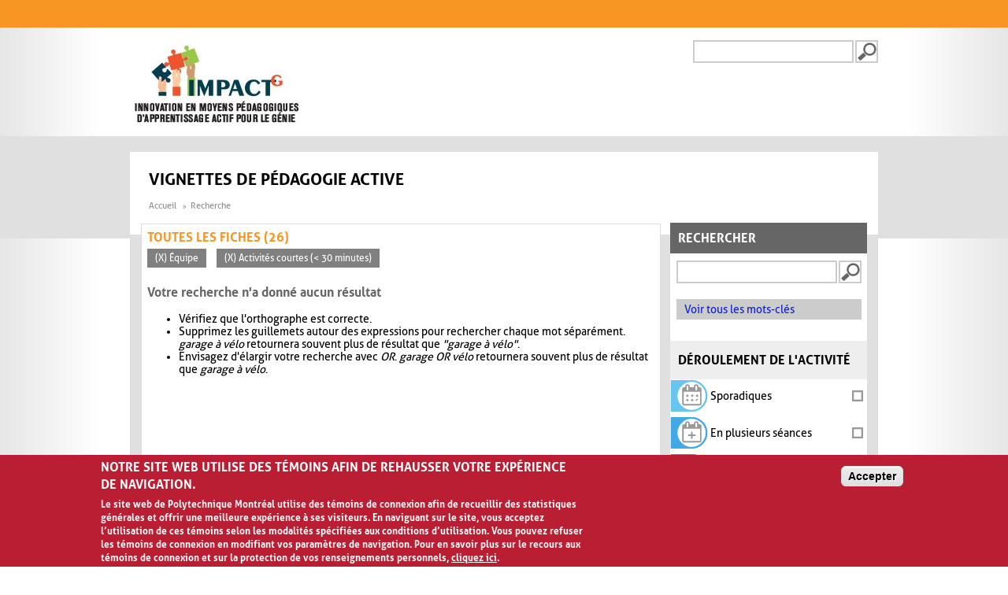

--- FILE ---
content_type: application/javascript
request_url: https://www.polymtl.ca/_Incapsula_Resource?SWJIYLWA=719d34d31c8e3a6e6fffd425f7e032f3&ns=3&cb=900791666
body_size: 19562
content:
var _0xc678=['\x77\x34\x4d\x42\x44\x54\x63\x73','\x77\x37\x59\x32\x4f\x77\x3d\x3d','\x45\x46\x6e\x43\x72\x67\x3d\x3d','\x77\x35\x42\x6d\x77\x72\x39\x44\x54\x63\x4b\x75','\x77\x34\x59\x73\x77\x35\x6f\x3d','\x57\x63\x4f\x50\x56\x51\x3d\x3d','\x77\x37\x31\x78\x77\x71\x4e\x46\x51\x41\x3d\x3d','\x77\x34\x44\x44\x75\x4d\x4b\x70','\x52\x79\x58\x44\x71\x63\x4b\x4b\x58\x38\x4b\x50','\x77\x6f\x34\x49\x66\x41\x3d\x3d','\x45\x54\x52\x49\x77\x37\x54\x44\x73\x38\x4f\x37\x4b\x56\x37\x43\x6d\x44\x4d\x3d','\x77\x71\x68\x4e\x45\x73\x4b\x6f\x5a\x52\x54\x44\x75\x73\x4f\x6e\x59\x4d\x4b\x4e','\x77\x37\x78\x75\x77\x70\x73\x3d','\x77\x36\x56\x49\x57\x68\x45\x51\x66\x51\x3d\x3d','\x77\x37\x31\x43\x5a\x77\x49\x57\x66\x46\x37\x43\x68\x77\x3d\x3d','\x77\x6f\x74\x57\x51\x77\x3d\x3d','\x51\x73\x4f\x6b\x77\x70\x77\x3d','\x77\x34\x41\x55\x41\x79\x37\x43\x6e\x42\x7a\x44\x6f\x30\x44\x44\x75\x63\x4f\x64\x65\x38\x4b\x4b\x45\x45\x6e\x44\x6f\x63\x4b\x34\x61\x38\x4f\x47\x54\x73\x4f\x74\x77\x6f\x6b\x38\x64\x73\x4f\x54\x62\x38\x4b\x55\x62\x77\x76\x43\x67\x43\x48\x43\x71\x63\x4f\x66\x77\x6f\x38\x66\x52\x63\x4f\x44\x77\x36\x37\x44\x73\x6d\x4d\x48','\x41\x63\x4f\x7a\x5a\x4d\x4f\x47','\x47\x4d\x4b\x75\x51\x51\x3d\x3d','\x77\x6f\x31\x65\x51\x63\x4b\x74','\x77\x6f\x42\x73\x52\x77\x3d\x3d','\x45\x78\x42\x75','\x4c\x38\x4b\x68\x51\x77\x3d\x3d','\x55\x46\x66\x44\x69\x77\x3d\x3d','\x52\x31\x4e\x75','\x77\x70\x2f\x44\x6e\x67\x77\x3d','\x77\x6f\x74\x55\x52\x73\x4b\x6b\x4d\x77\x73\x3d','\x77\x72\x35\x35\x77\x72\x41\x68\x4a\x38\x4f\x54','\x77\x35\x58\x44\x6f\x73\x4b\x2f\x4b\x54\x76\x43\x6a\x38\x4f\x42\x48\x41\x3d\x3d','\x5a\x51\x6a\x43\x71\x41\x3d\x3d','\x77\x36\x48\x44\x72\x73\x4f\x37','\x77\x71\x62\x44\x6d\x63\x4b\x4a\x4f\x79\x72\x43\x6b\x63\x4f\x44\x51\x67\x3d\x3d','\x77\x34\x30\x59\x77\x37\x30\x3d','\x77\x36\x6a\x44\x67\x63\x4f\x6c\x55\x4d\x4b\x45\x77\x71\x59\x3d','\x77\x6f\x52\x5a\x53\x63\x4b\x78\x42\x41\x7a\x43\x69\x79\x39\x50\x65\x41\x3d\x3d','\x77\x6f\x42\x39\x58\x51\x3d\x3d','\x50\x68\x76\x43\x70\x78\x77\x52\x4c\x53\x52\x6b\x62\x38\x4f\x30\x77\x35\x55\x41\x77\x34\x78\x48\x77\x36\x73\x3d','\x55\x77\x30\x6e\x43\x45\x41\x50\x77\x34\x76\x43\x67\x41\x44\x44\x6d\x77\x55\x48\x45\x73\x4f\x54\x4f\x38\x4b\x66\x47\x6b\x70\x57\x77\x34\x67\x70\x77\x6f\x73\x54\x77\x37\x63\x2f\x77\x34\x68\x58\x77\x70\x48\x43\x69\x78\x30\x2b\x77\x37\x6a\x44\x73\x38\x4b\x5a\x77\x36\x44\x44\x6e\x63\x4b\x47\x59\x6d\x67\x39','\x77\x71\x44\x44\x68\x4d\x4b\x74','\x77\x71\x72\x44\x6f\x51\x6a\x43\x67\x77\x6a\x43\x6a\x41\x3d\x3d','\x77\x34\x31\x4d\x51\x42\x4d\x3d','\x50\x63\x4b\x49\x63\x43\x30\x31\x77\x71\x30\x48','\x59\x55\x2f\x44\x70\x67\x3d\x3d','\x4c\x68\x37\x44\x6f\x63\x4b\x47\x77\x71\x6e\x43\x6f\x6d\x6b\x3d','\x77\x37\x45\x7a\x44\x51\x3d\x3d','\x77\x35\x46\x65\x53\x77\x3d\x3d','\x77\x34\x4c\x43\x70\x73\x4b\x7a\x4e\x69\x37\x43\x6c\x63\x4f\x48\x52\x4d\x4f\x50\x4e\x67\x3d\x3d','\x77\x6f\x33\x44\x71\x63\x4b\x52\x41\x77\x72\x43\x72\x38\x4f\x42\x55\x38\x4f\x56\x5a\x63\x4f\x53','\x77\x6f\x52\x65\x52\x38\x4b\x6f\x4c\x67\x59\x3d','\x4a\x44\x48\x44\x73\x51\x3d\x3d','\x77\x70\x4c\x44\x69\x73\x4f\x70','\x65\x79\x34\x72','\x48\x30\x46\x52','\x47\x38\x4b\x4d\x77\x70\x6a\x43\x6a\x38\x4b\x76\x77\x6f\x41\x74\x63\x67\x3d\x3d','\x4d\x73\x4f\x2b\x56\x41\x3d\x3d','\x51\x52\x58\x44\x6b\x51\x3d\x3d','\x62\x52\x6a\x44\x72\x67\x3d\x3d','\x48\x6a\x6c\x48\x77\x36\x48\x44\x68\x4d\x4f\x38','\x77\x35\x34\x53\x4a\x77\x3d\x3d','\x77\x72\x46\x37\x54\x67\x3d\x3d','\x77\x70\x72\x44\x71\x63\x4b\x34\x50\x53\x72\x43\x6a\x73\x4f\x41\x51\x73\x4f\x49\x5a\x4d\x4f\x48','\x77\x72\x4c\x44\x6c\x53\x4d\x53\x77\x70\x41\x56\x42\x73\x4b\x2b','\x62\x77\x6a\x44\x75\x52\x4e\x53\x49\x32\x42\x37\x4c\x73\x4f\x6e\x77\x70\x51\x3d','\x46\x6a\x6c\x4c\x77\x37\x50\x44\x6c\x38\x4f\x7a\x4b\x45\x6b\x3d','\x77\x37\x63\x44\x77\x36\x77\x3d','\x4b\x43\x50\x44\x6d\x67\x3d\x3d','\x77\x72\x4c\x44\x76\x4d\x4f\x36','\x77\x36\x64\x48\x57\x73\x4f\x55','\x53\x73\x4f\x67\x4f\x77\x31\x63\x62\x4d\x4b\x6d','\x77\x37\x39\x6a\x58\x41\x3d\x3d','\x77\x6f\x4d\x4e\x56\x53\x4a\x76\x77\x37\x54\x44\x6a\x73\x4f\x42\x77\x36\x4e\x79\x77\x37\x35\x63\x4b\x73\x4b\x6f\x77\x36\x59\x6e\x77\x70\x4d\x3d','\x77\x70\x52\x42\x52\x4d\x4b\x71\x4d\x77\x3d\x3d','\x77\x6f\x63\x69\x64\x67\x3d\x3d','\x77\x35\x77\x55\x44\x7a\x6b\x73\x77\x36\x41\x3d','\x77\x6f\x4a\x4a\x51\x63\x4b\x77\x4d\x78\x41\x3d','\x77\x36\x4e\x4d\x52\x51\x3d\x3d','\x77\x6f\x44\x44\x67\x38\x4b\x55','\x77\x37\x4d\x33\x4c\x38\x4f\x54\x50\x54\x48\x43\x6d\x32\x54\x44\x6d\x51\x3d\x3d','\x77\x36\x6f\x38\x4a\x63\x4f\x52\x4c\x7a\x41\x3d','\x48\x41\x2f\x44\x73\x67\x3d\x3d','\x77\x72\x63\x50\x56\x77\x3d\x3d','\x77\x37\x76\x44\x73\x42\x54\x43\x6b\x52\x6b\x3d','\x43\x73\x4b\x63\x77\x72\x6b\x3d','\x66\x55\x33\x44\x6f\x51\x3d\x3d','\x77\x71\x74\x6d\x56\x38\x4f\x56\x59\x38\x4b\x45','\x50\x31\x66\x43\x6f\x79\x44\x44\x6b\x67\x34\x3d','\x77\x35\x39\x76\x62\x51\x3d\x3d','\x77\x6f\x37\x44\x75\x79\x30\x3d','\x77\x37\x76\x44\x6f\x67\x66\x43\x69\x41\x2f\x43\x67\x51\x3d\x3d','\x77\x71\x44\x44\x6b\x53\x30\x53\x77\x70\x49\x3d','\x66\x79\x72\x44\x76\x77\x3d\x3d','\x4a\x79\x72\x44\x6e\x51\x3d\x3d','\x77\x37\x49\x47\x77\x35\x4c\x44\x73\x6c\x54\x44\x73\x67\x38\x62\x56\x51\x3d\x3d','\x77\x71\x46\x70\x77\x72\x77\x31\x4a\x38\x4f\x4a','\x77\x35\x72\x44\x69\x53\x55\x3d','\x50\x51\x72\x44\x69\x77\x3d\x3d','\x77\x71\x73\x75\x77\x34\x33\x44\x71\x48\x50\x43\x6c\x44\x2f\x43\x73\x4d\x4f\x39\x77\x6f\x45\x3d','\x77\x36\x74\x51\x77\x72\x77\x3d','\x62\x57\x4e\x4c\x77\x34\x4d\x69\x4d\x67\x3d\x3d','\x77\x37\x39\x62\x5a\x77\x3d\x3d','\x77\x72\x50\x44\x70\x52\x59\x3d','\x77\x70\x35\x49\x57\x38\x4f\x64\x77\x70\x6f\x3d','\x77\x36\x42\x48\x77\x70\x44\x44\x68\x46\x6e\x44\x6e\x67\x3d\x3d','\x49\x53\x70\x36','\x77\x34\x6e\x44\x71\x69\x45\x3d','\x77\x34\x73\x59\x50\x51\x3d\x3d','\x4e\x4d\x4b\x78\x53\x63\x4b\x4d\x77\x34\x39\x54\x77\x35\x44\x44\x6d\x67\x3d\x3d','\x4a\x52\x37\x44\x75\x38\x4b\x31\x77\x72\x54\x43\x70\x77\x3d\x3d','\x77\x72\x6e\x44\x75\x73\x4b\x50','\x62\x6c\x48\x43\x72\x43\x6e\x44\x69\x41\x6e\x43\x6c\x4d\x4f\x41\x42\x30\x59\x41\x77\x6f\x6a\x43\x75\x38\x4b\x6e\x58\x38\x4b\x38','\x77\x6f\x52\x4e\x56\x41\x3d\x3d','\x50\x78\x31\x66','\x44\x51\x6a\x44\x6d\x77\x3d\x3d','\x77\x35\x5a\x75\x4b\x57\x66\x44\x6c\x41\x46\x6f\x77\x34\x6a\x44\x76\x79\x73\x55\x77\x37\x4d\x37\x77\x36\x58\x43\x6e\x63\x4b\x34\x50\x51\x3d\x3d','\x62\x4d\x4b\x69\x77\x35\x49\x33\x77\x35\x72\x43\x68\x42\x67\x6a\x77\x6f\x4d\x3d','\x77\x35\x7a\x44\x6b\x77\x50\x44\x73\x38\x4f\x68\x77\x36\x48\x43\x68\x51\x3d\x3d','\x77\x35\x37\x44\x6d\x73\x4b\x66','\x77\x72\x46\x57\x77\x35\x49\x3d','\x46\x53\x33\x44\x6b\x6a\x4d\x6a\x77\x70\x70\x69\x77\x36\x77\x4c\x77\x36\x70\x53\x43\x67\x38\x4e\x42\x63\x4b\x45\x77\x71\x2f\x43\x67\x78\x49\x4f\x47\x67\x3d\x3d','\x77\x6f\x56\x37\x57\x63\x4b\x34\x57\x45\x63\x3d','\x77\x70\x54\x44\x6c\x63\x4b\x31','\x56\x57\x72\x44\x75\x4d\x4f\x69\x4e\x4d\x4f\x7a\x4f\x33\x6f\x37\x41\x77\x37\x44\x6b\x73\x4f\x45\x44\x63\x4f\x77\x77\x6f\x73\x51\x54\x6d\x56\x58\x77\x35\x63\x2f\x77\x72\x7a\x43\x70\x63\x4b\x7a\x77\x36\x34\x3d','\x4a\x38\x4b\x44\x59\x42\x77\x6b\x77\x6f\x38\x45','\x77\x36\x6f\x37\x77\x35\x55\x3d','\x58\x63\x4f\x70\x4f\x6a\x35\x63\x62\x38\x4b\x63\x77\x35\x39\x6a\x53\x63\x4b\x6d\x77\x36\x4c\x43\x72\x73\x4f\x56\x77\x72\x54\x44\x6f\x63\x4b\x56\x4a\x6d\x62\x44\x74\x47\x6e\x43\x75\x6b\x72\x44\x6e\x63\x4f\x57\x65\x45\x42\x6c\x47\x4d\x4b\x75\x77\x72\x70\x63\x4c\x4d\x4f\x6f\x77\x72\x64\x2f','\x77\x6f\x31\x6b\x42\x63\x4f\x39\x54\x38\x4f\x38\x77\x37\x55\x3d','\x48\x63\x4f\x6a\x65\x63\x4f\x4a\x77\x72\x77\x55','\x77\x34\x4e\x58\x77\x72\x74\x4a\x45\x54\x55\x52\x4f\x69\x67\x3d','\x57\x44\x44\x44\x71\x38\x4b\x45\x58\x77\x3d\x3d','\x77\x37\x37\x44\x68\x78\x6f\x3d','\x77\x36\x38\x33\x4c\x38\x4f\x54\x49\x78\x66\x43\x6b\x77\x3d\x3d','\x77\x34\x78\x32\x77\x71\x4a\x4d','\x77\x35\x4e\x4b\x57\x38\x4f\x57\x77\x70\x39\x39\x77\x35\x77\x3d','\x77\x70\x5a\x43\x77\x36\x5a\x51\x53\x79\x68\x4f\x49\x77\x3d\x3d','\x77\x34\x4c\x44\x6b\x68\x41\x3d','\x77\x35\x44\x44\x71\x63\x4b\x36\x77\x70\x6a\x44\x6d\x38\x4f\x63\x54\x63\x4b\x5a\x47\x51\x3d\x3d','\x77\x34\x42\x72\x4d\x47\x58\x44\x6b\x77\x35\x61\x77\x34\x6a\x43\x70\x7a\x59\x43\x77\x72\x30\x36\x77\x36\x4c\x43\x6c\x73\x4b\x7a\x4b\x4d\x4f\x58\x59\x63\x4f\x59\x77\x71\x55\x3d','\x4e\x31\x4c\x44\x75\x46\x62\x43\x6e\x77\x3d\x3d','\x77\x37\x70\x64\x57\x42\x38\x51','\x46\x46\x56\x38','\x77\x37\x7a\x44\x6c\x4d\x4f\x42','\x55\x4d\x4f\x41\x77\x70\x33\x43\x69\x63\x4b\x79\x77\x6f\x5a\x6a','\x77\x72\x35\x4c\x46\x38\x4b\x2f\x51\x42\x4c\x44\x73\x4d\x4f\x6e\x52\x51\x3d\x3d','\x77\x70\x78\x4f\x77\x36\x52\x53\x55\x53\x45\x3d','\x50\x46\x78\x76','\x77\x72\x62\x44\x71\x42\x50\x43\x67\x78\x58\x43\x69\x6d\x4c\x43\x69\x73\x4b\x59\x77\x71\x52\x73\x77\x70\x7a\x44\x67\x47\x68\x76\x77\x36\x6b\x67\x77\x37\x59\x7a\x4f\x4d\x4f\x35\x77\x71\x54\x44\x76\x4d\x4f\x58\x77\x72\x54\x43\x69\x63\x4f\x42\x58\x63\x4b\x6e\x46\x43\x31\x74\x77\x72\x46\x6d','\x77\x36\x72\x44\x69\x38\x4b\x72\x55\x73\x4b\x49\x77\x72\x70\x42\x77\x34\x31\x50\x77\x36\x62\x44\x76\x41\x77\x3d','\x49\x38\x4f\x2b\x65\x77\x3d\x3d','\x59\x41\x4c\x44\x75\x51\x64\x53\x4f\x51\x3d\x3d','\x77\x34\x6e\x44\x6f\x73\x4b\x77\x77\x70\x72\x44\x69\x63\x4f\x64','\x4b\x6a\x70\x4b','\x77\x70\x63\x46\x53\x77\x3d\x3d','\x46\x53\x33\x44\x6b\x6a\x4d\x6a\x77\x70\x70\x69\x77\x36\x77\x4c\x77\x36\x70\x53','\x50\x53\x66\x44\x68\x41\x3d\x3d','\x63\x73\x4f\x4b\x77\x71\x77\x3d','\x77\x72\x74\x4a\x42\x73\x4b\x39\x54\x78\x58\x44\x67\x63\x4f\x6e\x57\x63\x4b\x4e\x63\x67\x3d\x3d','\x53\x38\x4f\x77\x49\x54\x70\x42\x61\x4d\x4b\x73\x77\x35\x51\x3d','\x77\x72\x72\x44\x6b\x63\x4b\x34','\x77\x34\x64\x44\x57\x4d\x4f\x59\x77\x70\x56\x32\x77\x37\x76\x44\x68\x6c\x76\x44\x68\x41\x3d\x3d','\x77\x37\x49\x62\x77\x35\x50\x44\x70\x58\x50\x44\x76\x41\x51\x51\x52\x51\x3d\x3d','\x77\x35\x64\x44\x58\x63\x4f\x46','\x50\x52\x72\x44\x74\x38\x4b\x2b\x77\x71\x58\x43\x75\x77\x3d\x3d','\x55\x57\x50\x44\x76\x73\x4f\x78','\x50\x6c\x33\x43\x72\x79\x37\x44\x69\x67\x4d\x3d','\x77\x36\x68\x48\x77\x6f\x33\x44\x69\x46\x6e\x44\x6d\x63\x4f\x32','\x77\x34\x70\x6e\x4d\x6d\x66\x44\x69\x51\x63\x3d','\x42\x47\x4e\x41','\x77\x35\x35\x45\x77\x72\x6f\x3d','\x43\x38\x4b\x41\x77\x36\x38\x69\x66\x52\x51\x3d','\x77\x34\x6c\x65\x42\x51\x3d\x3d','\x77\x70\x2f\x44\x70\x63\x4b\x7a','\x77\x36\x55\x69\x77\x35\x34\x3d','\x44\x63\x4f\x43\x58\x78\x48\x44\x6b\x51\x48\x44\x6a\x48\x62\x43\x71\x4d\x4b\x45\x77\x71\x54\x44\x74\x69\x78\x56\x62\x67\x6f\x3d','\x77\x71\x4c\x44\x6e\x78\x49\x54\x77\x6f\x55\x62\x44\x63\x4b\x72','\x77\x35\x4d\x43\x77\x34\x34\x3d','\x46\x67\x74\x6c\x77\x37\x44\x44\x68\x73\x4b\x6a\x66\x6e\x54\x43\x76\x67\x68\x39\x77\x37\x33\x43\x76\x41\x55\x74\x52\x73\x4b\x35\x49\x73\x4b\x6e\x66\x47\x72\x44\x68\x53\x62\x44\x76\x73\x4f\x37\x77\x37\x51\x74\x57\x73\x4f\x76\x52\x46\x44\x44\x69\x6b\x38\x6e\x57\x6e\x31\x6a\x54\x78\x68\x76','\x77\x6f\x62\x44\x6b\x63\x4b\x41','\x51\x79\x34\x66','\x77\x36\x67\x34\x50\x63\x4f\x66\x50\x44\x6e\x43\x67\x57\x37\x44\x6a\x77\x3d\x3d','\x4b\x38\x4b\x56\x62\x51\x6f\x6f\x77\x72\x4d\x3d','\x52\x53\x48\x44\x73\x63\x4b\x45\x54\x4d\x4b\x47\x77\x72\x63\x56\x44\x38\x4b\x78\x77\x37\x30\x36\x65\x4d\x4f\x71\x66\x7a\x4d\x3d','\x77\x35\x42\x6a\x4d\x48\x58\x44\x6d\x41\x3d\x3d','\x50\x58\x5a\x39\x5a\x79\x35\x36','\x43\x6c\x74\x36\x57\x48\x63\x67\x77\x36\x6a\x43\x76\x55\x58\x44\x67\x6b\x39\x4f\x56\x63\x4b\x71\x63\x63\x4f\x4c\x53\x41\x3d\x3d','\x4a\x56\x50\x43\x6f\x54\x4c\x44\x67\x77\x3d\x3d','\x55\x63\x4f\x52\x54\x6a\x48\x44\x6e\x67\x50\x44\x6e\x51\x3d\x3d','\x49\x4d\x4b\x4d\x63\x68\x41\x37\x77\x71\x45\x57\x77\x34\x4d\x48\x57\x42\x5a\x70\x61\x33\x49\x49\x61\x52\x6a\x44\x71\x54\x39\x56\x62\x38\x4b\x42\x61\x58\x56\x6e\x56\x69\x55\x3d','\x57\x38\x4f\x6b\x49\x79\x78\x51','\x77\x36\x7a\x44\x70\x38\x4f\x74','\x77\x37\x63\x59\x56\x79\x39\x45\x54\x38\x4f\x76','\x77\x36\x6b\x56\x56\x43\x46\x4b\x51\x4d\x4f\x6f\x77\x71\x52\x6c\x77\x70\x78\x65\x58\x78\x63\x62\x77\x37\x6a\x44\x6b\x6d\x33\x44\x73\x51\x3d\x3d','\x56\x73\x4f\x4e\x77\x6f\x54\x43\x6d\x38\x4b\x2b','\x77\x37\x6c\x42\x56\x51\x49\x43\x65\x6b\x4c\x43\x6a\x51\x3d\x3d','\x43\x6c\x74\x36\x57\x48\x63\x67\x77\x36\x6a\x43\x76\x55\x58\x44\x67\x6c\x6c\x62\x52\x38\x4b\x41\x59\x73\x4f\x50\x57\x78\x67\x50','\x77\x6f\x2f\x44\x70\x38\x4b\x36\x4f\x7a\x73\x3d','\x56\x38\x4f\x4a\x77\x6f\x72\x43\x69\x73\x4b\x70\x77\x6f\x46\x6d\x4f\x41\x49\x3d','\x46\x38\x4b\x4a\x77\x36\x41\x78\x62\x78\x50\x44\x67\x4d\x4b\x74','\x46\x46\x5a\x35\x56\x6e\x6b\x76\x77\x34\x50\x43\x74\x30\x2f\x43\x6d\x45\x74\x51\x55\x63\x4b\x4e\x66\x38\x4f\x49\x58\x67\x3d\x3d','\x77\x36\x54\x44\x70\x4d\x4b\x71\x77\x70\x54\x44\x69\x38\x4f\x51\x65\x38\x4b\x7a\x48\x38\x4f\x50\x53\x73\x4f\x2b\x77\x36\x4d\x3d','\x77\x34\x74\x6d\x77\x72\x4e\x50\x55\x4d\x4b\x79\x54\x38\x4f\x4d\x77\x36\x41\x3d','\x53\x4d\x4f\x39\x4a\x69\x70\x42\x63\x67\x3d\x3d','\x77\x70\x6e\x44\x74\x41\x37\x43\x68\x52\x4c\x43\x6b\x46\x4c\x43\x67\x67\x3d\x3d','\x77\x70\x56\x54\x77\x36\x4e\x47\x55\x54\x6f\x3d','\x59\x6d\x64\x4a\x77\x34\x67\x47\x4d\x73\x4f\x52\x4b\x6a\x6c\x56\x77\x6f\x49\x3d','\x77\x72\x48\x44\x6b\x63\x4b\x46\x77\x70\x46\x69\x44\x51\x3d\x3d','\x77\x36\x66\x44\x6a\x4d\x4f\x35\x57\x4d\x4b\x64\x77\x71\x73\x3d','\x4e\x6b\x72\x43\x70\x44\x54\x44\x6b\x68\x55\x3d','\x4f\x63\x4b\x2f\x64\x4d\x4b\x63\x77\x35\x68\x43','\x4a\x63\x4b\x6d\x63\x38\x4b\x4c\x77\x34\x6c\x4a','\x43\x4d\x4b\x56\x77\x36\x51\x33\x61\x41\x3d\x3d','\x77\x36\x76\x44\x6c\x4d\x4f\x35','\x41\x55\x4a\x6c\x51\x6d\x51\x79','\x58\x73\x4f\x6b\x4b\x54\x68\x48\x61\x41\x3d\x3d','\x77\x37\x4e\x34\x58\x38\x4f\x4b\x5a\x4d\x4b\x53','\x77\x36\x63\x75\x4c\x73\x4f\x46\x4e\x44\x58\x43\x6e\x48\x54\x44\x6b\x41\x3d\x3d','\x4c\x6d\x74\x36\x63\x44\x56\x37','\x77\x36\x59\x75\x77\x34\x58\x44\x71\x6e\x2f\x43\x6e\x42\x4c\x43\x75\x38\x4f\x75\x77\x6f\x77\x6d\x4e\x41\x3d\x3d','\x77\x72\x6c\x39\x77\x35\x6a\x43\x74\x31\x4c\x43\x72\x67\x3d\x3d','\x77\x35\x4e\x39\x77\x70\x44\x44\x69\x6b\x72\x44\x6e\x73\x4f\x79\x46\x46\x44\x43\x71\x63\x4b\x68','\x77\x70\x68\x77\x47\x63\x4f\x70\x55\x73\x4f\x68','\x4b\x73\x4b\x43\x61\x54\x67\x70\x77\x72\x51\x4e\x77\x34\x45\x55\x41\x67\x39\x71\x63\x41\x3d\x3d','\x77\x37\x4c\x44\x75\x73\x4b\x33\x77\x35\x6e\x44\x74\x4d\x4b\x47','\x53\x78\x4d\x45\x57\x77\x77\x73\x58\x38\x4b\x75\x62\x38\x4b\x63\x77\x70\x31\x4a\x77\x70\x37\x44\x76\x38\x4f\x58\x77\x70\x34\x58\x77\x6f\x66\x43\x70\x63\x4f\x75\x48\x38\x4b\x54\x49\x41\x3d\x3d','\x63\x44\x2f\x43\x6e\x38\x4f\x4f\x77\x35\x6a\x43\x6c\x77\x3d\x3d','\x77\x37\x50\x44\x72\x42\x50\x44\x75\x4d\x4f\x74\x77\x36\x48\x43\x6e\x38\x4b\x74\x77\x71\x38\x67\x77\x34\x56\x72\x4b\x55\x7a\x44\x72\x78\x58\x44\x6f\x4d\x4b\x35\x48\x45\x77\x6a\x77\x34\x55\x3d','\x5a\x48\x35\x4d\x77\x35\x63\x69\x4b\x51\x3d\x3d','\x52\x4d\x4f\x44\x77\x6f\x76\x43\x6d\x38\x4b\x32\x77\x6f\x31\x2b\x4b\x56\x34\x66\x77\x71\x6f\x78\x44\x77\x5a\x77\x77\x6f\x78\x6f\x56\x54\x35\x48\x42\x43\x54\x44\x67\x63\x4b\x4b\x43\x4d\x4f\x48\x42\x7a\x4e\x45\x77\x72\x51\x3d','\x77\x35\x55\x4a\x43\x43\x30\x73\x77\x37\x73\x3d','\x77\x71\x4a\x58\x42\x38\x4f\x2f\x52\x4d\x4f\x32\x77\x37\x52\x59\x43\x63\x4b\x50\x5a\x42\x72\x44\x74\x4d\x4f\x30\x59\x46\x45\x4a\x4d\x51\x63\x36\x77\x71\x6f\x3d','\x41\x53\x37\x44\x68\x43\x45\x6e\x77\x70\x46\x54\x77\x37\x31\x64\x77\x72\x6f\x4d\x41\x41\x4e\x79\x46\x4d\x4b\x62\x77\x72\x37\x43\x6a\x68\x30\x4d\x43\x44\x4e\x6c\x42\x58\x54\x44\x6b\x38\x4f\x2b\x77\x71\x4c\x44\x72\x55\x2f\x43\x67\x6d\x51\x6f\x77\x37\x56\x4c\x59\x6a\x49\x3d','\x77\x36\x42\x2b\x48\x38\x4f\x61\x64\x57\x55\x3d','\x77\x72\x4a\x6a\x55\x73\x4f\x61\x54\x38\x4b\x41\x77\x36\x52\x4f\x77\x35\x6a\x43\x72\x77\x41\x42\x56\x73\x4b\x47\x77\x71\x7a\x43\x76\x6a\x54\x44\x75\x4d\x4f\x55\x77\x36\x46\x49\x48\x4d\x4f\x63\x56\x4d\x4b\x6f\x77\x6f\x41\x52\x53\x67\x3d\x3d','\x77\x70\x6c\x73\x57\x4d\x4b\x38\x53\x56\x78\x68\x77\x36\x6e\x44\x75\x4d\x4b\x4c\x77\x37\x49\x65\x66\x4d\x4b\x65\x41\x77\x3d\x3d','\x77\x34\x44\x44\x76\x38\x4b\x33\x77\x6f\x37\x44\x69\x63\x4f\x47','\x77\x6f\x74\x74\x41\x73\x4f\x70\x54\x38\x4f\x39\x77\x36\x67\x3d','\x61\x77\x76\x44\x75\x41\x4a\x48\x50\x54\x74\x71\x50\x38\x4f\x35\x77\x70\x4d\x56\x77\x6f\x70\x65','\x54\x6a\x6a\x44\x72\x73\x4b\x65\x58\x38\x4b\x55','\x77\x72\x6c\x41\x41\x73\x4b\x76\x54\x77\x6e\x44\x75\x77\x3d\x3d','\x77\x34\x46\x75\x4d\x32\x4c\x44\x6e\x41\x4d\x5a\x77\x35\x33\x44\x74\x54\x41\x53\x77\x37\x67\x38\x77\x37\x38\x3d','\x77\x6f\x31\x36\x48\x38\x4f\x35\x51\x38\x4f\x68\x77\x37\x55\x3d','\x77\x70\x70\x70\x77\x72\x41\x54\x49\x4d\x4f\x53\x77\x34\x62\x43\x71\x46\x77\x77\x77\x35\x4d\x3d','\x77\x36\x52\x6c\x52\x38\x4f\x4d\x65\x63\x4b\x54\x77\x37\x49\x43\x77\x70\x58\x43\x72\x78\x39\x48\x44\x41\x3d\x3d','\x41\x73\x4b\x64\x77\x36\x67\x32\x66\x51\x38\x3d','\x49\x30\x37\x44\x75\x31\x33\x43\x69\x73\x4b\x75\x77\x37\x35\x4a\x57\x73\x4f\x72\x47\x31\x45\x6c\x77\x36\x64\x6e\x4d\x42\x7a\x44\x68\x51\x3d\x3d','\x77\x35\x56\x48\x51\x73\x4f\x45\x77\x70\x4d\x3d','\x77\x72\x52\x47\x77\x35\x63\x3d','\x77\x35\x4c\x44\x72\x73\x4b\x77\x77\x70\x6e\x44\x6b\x73\x4f\x43\x44\x63\x4b\x49\x45\x73\x4f\x32\x57\x38\x4f\x76\x77\x37\x37\x44\x72\x73\x4b\x45\x56\x78\x38\x3d','\x77\x72\x44\x44\x75\x63\x4f\x48\x77\x34\x4a\x32','\x65\x41\x6a\x44\x68\x42\x52\x55\x4f\x48\x74\x2f','\x59\x67\x62\x44\x6f\x51\x6c\x42\x4d\x47\x46\x33\x4b\x4d\x4b\x6d\x77\x6f\x55\x4d\x77\x6f\x31\x34\x77\x72\x48\x43\x6f\x63\x4b\x41\x59\x41\x3d\x3d','\x77\x34\x4e\x36\x4e\x58\x50\x44\x69\x52\x77\x3d','\x4d\x45\x4c\x43\x75\x41\x54\x44\x69\x67\x66\x43\x6b\x38\x4b\x54','\x77\x70\x66\x44\x70\x38\x4b\x67\x4a\x7a\x6e\x43\x6e\x63\x4f\x42\x54\x73\x4f\x4f\x4a\x63\x4f\x61\x77\x71\x70\x41\x4d\x4d\x4f\x34','\x77\x36\x67\x62\x77\x35\x58\x44\x70\x30\x63\x3d','\x77\x37\x67\x36\x77\x35\x58\x44\x70\x58\x48\x43\x6b\x79\x4c\x43\x73\x63\x4f\x71\x77\x34\x73\x6d\x50\x6e\x4c\x43\x6d\x43\x42\x53\x77\x37\x74\x74\x47\x53\x67\x3d','\x77\x36\x78\x56\x58\x51\x55\x51\x5a\x67\x3d\x3d','\x54\x42\x4d\x48\x64\x42\x77\x37\x52\x4d\x4b\x71\x59\x63\x4b\x47','\x43\x79\x44\x44\x6b\x54\x30\x74\x77\x70\x56\x4a\x77\x36\x59\x42\x77\x72\x41\x44\x42\x51\x35\x4b\x41\x4d\x4b\x4a\x77\x72\x33\x43\x67\x55\x5a\x64\x54\x67\x4d\x33','\x64\x32\x64\x4a\x77\x35\x45\x7a','\x55\x38\x4f\x39\x77\x6f\x63\x3d','\x58\x4d\x4f\x41\x55\x42\x6a\x44\x69\x67\x2f\x44\x6e\x7a\x4d\x3d','\x77\x71\x5a\x38\x58\x63\x4b\x36\x54\x31\x73\x38\x77\x71\x7a\x44\x71\x38\x4b\x58\x77\x37\x4e\x46\x59\x73\x4b\x59\x41\x38\x4b\x6d\x62\x46\x50\x44\x6a\x68\x4c\x43\x70\x47\x4c\x43\x71\x73\x4f\x69\x77\x6f\x6a\x43\x73\x67\x3d\x3d','\x77\x70\x6b\x6c\x56\x38\x4b\x75\x77\x70\x73\x3d','\x4a\x77\x37\x44\x75\x4d\x4b\x77\x77\x71\x58\x43\x76\x55\x30\x3d','\x77\x71\x5a\x70\x77\x71\x73\x68','\x65\x7a\x4c\x43\x6d\x38\x4f\x66\x77\x34\x6e\x43\x6c\x6e\x73\x3d','\x77\x71\x64\x41\x48\x63\x4b\x39\x55\x68\x4d\x3d','\x50\x48\x70\x39\x5a\x79\x35\x2f\x43\x55\x37\x43\x6b\x52\x44\x43\x73\x4d\x4b\x39\x4c\x63\x4b\x6e\x77\x70\x52\x36\x77\x6f\x77\x41\x49\x63\x4f\x50','\x41\x51\x31\x47','\x77\x36\x6b\x73\x50\x38\x4f\x54\x4b\x51\x2f\x43\x6e\x47\x58\x44\x69\x63\x4b\x37','\x42\x54\x56\x48\x77\x36\x4c\x44\x6e\x38\x4f\x6a\x59\x31\x54\x43\x72\x44\x4d\x7a\x77\x71\x44\x43\x67\x6a\x4d\x6a\x61\x73\x4b\x58\x46\x4d\x4f\x38\x4e\x79\x77\x3d','\x77\x71\x70\x6b\x77\x35\x33\x43\x73\x55\x4d\x3d','\x77\x37\x70\x38\x57\x77\x3d\x3d','\x54\x38\x4f\x5a\x77\x70\x7a\x43\x69\x38\x4b\x70\x77\x71\x42\x31\x4e\x42\x63\x6f\x77\x6f\x45\x3d','\x77\x37\x50\x44\x6a\x63\x4f\x6c\x55\x38\x4b\x66\x77\x72\x6b\x4b\x77\x37\x52\x65\x77\x36\x33\x44\x6c\x43\x37\x44\x6d\x58\x4a\x6e\x56\x63\x4b\x51\x4d\x78\x44\x44\x72\x38\x4b\x48\x48\x4d\x4f\x76\x52\x30\x37\x43\x6c\x58\x62\x43\x73\x41\x3d\x3d','\x4a\x73\x4f\x6a\x64\x63\x4f\x70\x77\x6f\x51\x75\x4f\x63\x4b\x4b\x77\x72\x78\x4d\x77\x71\x39\x35\x77\x35\x4d\x54\x4c\x30\x50\x44\x73\x53\x73\x6e\x54\x53\x6b\x3d','\x77\x6f\x37\x44\x72\x38\x4b\x34\x4b\x6a\x48\x43\x69\x38\x4b\x62\x51\x73\x4f\x54\x5a\x63\x4f\x47\x77\x71\x31\x52\x4e\x63\x4f\x75\x58\x7a\x33\x43\x6f\x57\x4c\x43\x6b\x6d\x72\x44\x72\x4d\x4f\x69\x42\x4d\x4f\x78\x77\x71\x58\x44\x71\x79\x4d\x76','\x42\x44\x31\x46\x77\x37\x50\x44\x6c\x51\x3d\x3d','\x77\x37\x56\x76\x57\x4d\x4f\x4b\x5a\x4d\x4b\x54\x77\x36\x4a\x4a\x77\x34\x62\x43\x70\x68\x34\x3d','\x77\x36\x4a\x76\x5a\x63\x4f\x4e\x59\x73\x4b\x49\x77\x37\x6c\x4e','\x51\x32\x6c\x4b\x77\x34\x67\x7a\x4f\x38\x4f\x65\x62\x44\x6c\x44\x77\x70\x38\x51\x4f\x4d\x4f\x47\x4a\x79\x33\x44\x6e\x4d\x4b\x69\x64\x33\x76\x44\x6a\x77\x59\x31\x63\x46\x6e\x44\x76\x54\x52\x76\x56\x73\x4b\x5a\x54\x4d\x4f\x4f\x4f\x57\x52\x4e\x77\x71\x48\x43\x74\x4d\x4f\x6e\x48\x52\x63\x57\x77\x37\x73\x64\x77\x70\x51\x58\x48\x4d\x4f\x6c\x49\x73\x4b\x56\x53\x38\x4b\x68\x77\x72\x55\x4e\x44\x6d\x7a\x44\x73\x6c\x72\x44\x76\x31\x37\x43\x69\x38\x4f\x52\x61\x63\x4f\x5a\x77\x34\x54\x43\x6e\x4d\x4b\x4a\x64\x4d\x4b\x6c\x43\x4d\x4f\x7a\x77\x36\x33\x43\x72\x78\x6b\x71\x45\x63\x4f\x56\x77\x36\x30\x39\x77\x37\x41\x48\x5a\x38\x4b\x41\x45\x33\x63\x3d','\x4c\x78\x7a\x44\x72\x51\x3d\x3d','\x77\x71\x68\x4d\x4e\x77\x3d\x3d','\x4f\x38\x4b\x44\x59\x42\x77\x36\x77\x71\x6b\x4d\x77\x34\x6b\x52','\x45\x63\x4b\x41\x77\x37\x4d\x32\x59\x42\x50\x44\x6e\x4d\x4b\x7a','\x42\x38\x4f\x6a\x5a\x63\x4f\x64\x77\x71\x45\x54\x4d\x73\x4b\x58','\x77\x36\x72\x44\x69\x38\x4f\x76\x55\x67\x3d\x3d','\x4f\x4d\x4b\x78\x77\x6f\x4d\x2b\x77\x6f\x62\x43\x6e\x55\x55\x72\x77\x70\x6c\x58\x65\x38\x4f\x69\x77\x34\x6c\x4f\x77\x37\x70\x65\x57\x46\x42\x56\x42\x33\x49\x3d','\x55\x32\x66\x44\x6f\x63\x4f\x77\x4f\x41\x3d\x3d','\x77\x37\x49\x30\x77\x34\x44\x44\x75\x58\x76\x43\x6c\x7a\x6a\x43\x71\x73\x4f\x56\x77\x6f\x6f\x68\x4e\x41\x3d\x3d','\x61\x52\x48\x44\x74\x67\x77\x49\x4a\x58\x70\x4c\x4c\x73\x4f\x36\x77\x6f\x38\x53\x77\x70\x38\x54\x77\x37\x54\x44\x72\x73\x4b\x66\x64\x73\x4b\x76\x77\x71\x44\x44\x72\x6a\x34\x3d','\x77\x37\x45\x56\x54\x6a\x31\x49','\x77\x70\x4e\x65\x65\x38\x4b\x33\x4e\x51\x72\x43\x67\x53\x30\x3d','\x4a\x78\x72\x44\x6f\x38\x4b\x37\x77\x71\x66\x43\x72\x6e\x6a\x43\x70\x44\x5a\x35\x77\x72\x7a\x44\x6e\x43\x44\x44\x67\x73\x4b\x2b\x5a\x68\x52\x77\x42\x73\x4f\x30\x47\x4d\x4f\x51\x77\x34\x39\x36','\x77\x37\x56\x76\x57\x4d\x4f\x58\x64\x63\x4b\x43\x77\x36\x4e\x44\x77\x35\x33\x43\x70\x77\x3d\x3d','\x77\x34\x35\x33\x77\x71\x55\x3d','\x77\x36\x46\x6a\x41\x4d\x4f\x41\x59\x6e\x50\x43\x68\x55\x4c\x44\x69\x41\x67\x3d','\x77\x36\x45\x64\x77\x35\x6a\x44\x74\x45\x62\x44\x73\x67\x34\x51','\x77\x37\x5a\x6c\x42\x4d\x4f\x4d\x5a\x48\x6a\x44\x76\x30\x7a\x44\x6b\x51\x6e\x44\x72\x52\x49\x3d','\x77\x34\x74\x71\x77\x72\x56\x51\x55\x51\x3d\x3d','\x77\x37\x51\x58\x55\x43\x31\x49\x54\x38\x4b\x79\x77\x71\x4e\x79\x77\x35\x74\x4a\x57\x77\x49\x3d','\x77\x37\x41\x34\x4a\x38\x4f\x44\x50\x67\x3d\x3d','\x61\x57\x4e\x4d\x77\x34\x4d\x2b\x4c\x67\x3d\x3d','\x77\x36\x49\x62\x51\x7a\x68\x45','\x4f\x63\x4b\x6d\x77\x6f\x6b\x34\x77\x70\x2f\x43\x69\x77\x3d\x3d','\x77\x35\x55\x65\x41\x43\x34\x78\x77\x35\x66\x43\x71\x63\x4f\x59\x77\x71\x52\x6e\x77\x71\x35\x5a\x54\x73\x4b\x38\x77\x72\x30\x6f','\x4c\x6e\x78\x79\x63\x79\x68\x58\x51\x6c\x6e\x43\x6b\x43\x33\x43\x75\x38\x4b\x35\x46\x63\x4b\x6c\x77\x70\x55\x3d','\x56\x63\x4f\x5a\x56\x77\x7a\x44\x69\x78\x30\x3d','\x77\x72\x48\x44\x68\x73\x4b\x37\x77\x6f\x64\x30\x50\x4d\x4b\x4f\x77\x71\x4a\x33\x77\x34\x41\x42\x77\x71\x4c\x44\x68\x73\x4b\x39\x66\x32\x6f\x66\x49\x4d\x4b\x67\x53\x42\x44\x44\x6d\x67\x3d\x3d','\x77\x37\x4a\x76\x47\x4d\x4f\x4e\x62\x6d\x48\x44\x76\x33\x50\x44\x73\x53\x6e\x44\x6e\x54\x38\x73\x77\x37\x6a\x43\x76\x6d\x66\x43\x6b\x38\x4f\x4d\x53\x67\x3d\x3d','\x77\x70\x7a\x44\x76\x73\x4b\x2f\x50\x53\x72\x43\x6a\x77\x3d\x3d','\x77\x71\x39\x34\x62\x4d\x4b\x48\x41\x69\x33\x43\x73\x41\x6c\x43\x54\x63\x4b\x2b\x77\x70\x4d\x3d','\x77\x72\x6a\x44\x6b\x54\x63\x4f\x77\x70\x41\x54\x46\x38\x4b\x6a\x77\x6f\x4a\x39\x77\x70\x37\x43\x6d\x47\x34\x4a\x77\x35\x6e\x44\x6e\x38\x4f\x49\x53\x63\x4b\x31\x63\x38\x4f\x4e\x77\x70\x76\x44\x68\x68\x5a\x4f\x48\x73\x4f\x6f\x55\x38\x4b\x31','\x48\x4d\x4f\x76\x65\x73\x4f\x4c\x77\x70\x77\x46\x4c\x4d\x4b\x42\x77\x71\x73\x3d','\x4d\x4d\x4b\x37\x77\x6f\x34\x73\x77\x70\x2f\x43\x6b\x41\x3d\x3d','\x77\x70\x66\x44\x70\x38\x4b\x67\x4a\x7a\x6e\x43\x6e\x63\x4f\x42\x54\x73\x4f\x4f\x4a\x63\x4f\x46\x77\x72\x56\x57\x4a\x38\x4f\x6b\x52\x53\x48\x44\x76\x53\x44\x43\x67\x32\x76\x44\x6d\x4d\x4f\x69\x48\x73\x4b\x6c\x77\x37\x62\x43\x76\x67\x3d\x3d','\x77\x70\x46\x51\x52\x4d\x4b\x32\x49\x67\x3d\x3d','\x77\x34\x42\x6c\x62\x41\x3d\x3d','\x77\x72\x62\x44\x74\x4d\x4f\x65\x77\x35\x42\x36\x77\x6f\x44\x43\x6b\x77\x3d\x3d','\x4a\x46\x76\x43\x6f\x79\x50\x44\x69\x52\x48\x44\x6a\x73\x4b\x48\x44\x6c\x38\x44\x77\x6f\x58\x43\x6f\x73\x4b\x53\x51\x38\x4b\x77\x77\x6f\x6b\x3d','\x77\x71\x35\x64\x47\x73\x4b\x70\x55\x67\x67\x3d','\x77\x6f\x42\x64\x52\x38\x4b\x68\x4a\x67\x2f\x43\x75\x79\x4a\x6e\x66\x77\x3d\x3d','\x51\x38\x4f\x6b\x4f\x54\x42\x53\x59\x4d\x4b\x33\x77\x35\x56\x70\x45\x38\x4f\x75\x77\x37\x6a\x43\x70\x63\x4f\x44\x77\x70\x44\x44\x76\x73\x4b\x2f\x4c\x6a\x4c\x44\x6d\x58\x76\x44\x72\x6b\x58\x43\x6e\x4d\x4f\x41\x4b\x6b\x41\x72\x47\x73\x4b\x6f\x77\x6f\x38\x50\x42\x63\x4b\x76\x77\x72\x70\x6a\x4c\x31\x4d\x6b','\x45\x63\x4b\x45\x77\x36\x30\x77\x62\x41\x3d\x3d','\x77\x6f\x7a\x44\x74\x63\x4b\x7a\x50\x42\x2f\x43\x6d\x38\x4f\x51\x54\x38\x4f\x49\x54\x38\x4f\x55\x77\x71\x31\x43','\x77\x35\x35\x78\x77\x72\x42\x4b\x58\x63\x4b\x31','\x77\x72\x54\x44\x67\x69\x41\x4a\x77\x70\x4d\x3d','\x59\x67\x62\x44\x6f\x51\x6c\x42\x4d\x47\x46\x33\x4b\x4d\x4b\x6d\x77\x70\x4d\x50\x77\x70\x31\x4a\x77\x70\x7a\x43\x70\x38\x4b\x57\x66\x63\x4b\x31\x77\x6f\x50\x44\x75\x79\x49\x33\x44\x7a\x48\x44\x68\x67\x54\x43\x67\x58\x6e\x44\x68\x41\x64\x58\x4b\x6b\x77\x4e\x77\x71\x4c\x44\x76\x6b\x51\x4a','\x77\x37\x70\x44\x77\x70\x4c\x44\x6c\x6b\x67\x3d','\x77\x6f\x68\x37\x46\x63\x4f\x6f\x5a\x38\x4f\x31\x77\x36\x4e\x66\x43\x38\x4b\x75\x64\x7a\x48\x44\x70\x67\x3d\x3d','\x4a\x6c\x44\x44\x74\x56\x48\x43\x6a\x38\x4b\x78','\x54\x51\x34\x49\x64\x42\x30\x3d','\x77\x6f\x64\x2f\x51\x63\x4b\x32\x53\x30\x35\x6d\x77\x71\x6a\x44\x76\x4d\x4f\x41\x77\x37\x55\x65\x63\x4d\x4b\x44\x4c\x4d\x4b\x6c\x5a\x6b\x72\x43\x6b\x33\x6a\x43\x71\x58\x50\x43\x70\x63\x4b\x72\x77\x70\x37\x43\x71\x45\x77\x6c\x77\x36\x31\x4f\x77\x37\x37\x43\x6d\x73\x4b\x62\x77\x36\x7a\x44\x6b\x6a\x54\x44\x6b\x38\x4f\x68\x77\x34\x30\x3d','\x77\x37\x45\x4a\x77\x35\x72\x44\x6f\x6c\x63\x3d','\x77\x35\x6e\x44\x6a\x42\x50\x44\x70\x73\x4f\x4a\x77\x36\x6a\x43\x6b\x38\x4b\x32\x77\x72\x59\x37\x77\x36\x31\x62\x44\x51\x3d\x3d','\x77\x6f\x30\x32\x57\x73\x4b\x31\x77\x70\x72\x44\x6b\x51\x3d\x3d','\x49\x73\x4b\x73\x65\x38\x4b\x57\x77\x35\x6b\x3d','\x77\x36\x6b\x56\x56\x43\x46\x4b\x51\x4d\x4f\x6f\x77\x71\x52\x6c\x77\x70\x78\x65\x58\x77\x4d\x49\x77\x37\x66\x44\x6b\x32\x7a\x44\x68\x31\x48\x43\x71\x68\x6f\x6a\x77\x36\x31\x79\x4b\x57\x51\x74\x56\x32\x6e\x44\x6b\x4d\x4b\x6f\x77\x35\x67\x72\x56\x38\x4f\x78\x48\x69\x44\x43\x69\x46\x78\x50\x77\x72\x67\x34\x77\x34\x49\x61\x45\x54\x41\x3d','\x4c\x4d\x4b\x79\x77\x70\x55\x73\x77\x6f\x4c\x43\x6c\x6c\x67\x3d','\x51\x51\x37\x44\x74\x42\x4a\x4a\x49\x6e\x70\x2b\x4c\x73\x4b\x6f\x77\x71\x4d\x59\x77\x70\x39\x65\x77\x37\x33\x43\x6b\x4d\x4b\x33\x56\x63\x4f\x68\x77\x70\x66\x44\x74\x69\x4d\x78\x53\x44\x30\x3d','\x77\x34\x31\x48\x57\x4d\x4f\x59\x77\x70\x46\x79\x77\x35\x76\x44\x6b\x46\x6e\x43\x6a\x38\x4b\x54\x53\x44\x54\x43\x76\x79\x67\x3d','\x77\x34\x5a\x65\x52\x38\x4f\x43\x77\x6f\x4a\x67','\x77\x34\x37\x44\x6a\x52\x66\x44\x6f\x73\x4f\x74','\x4a\x58\x4a\x6c\x61\x69\x5a\x70\x55\x30\x37\x43\x6c\x6b\x72\x43\x6f\x4d\x4b\x38\x48\x38\x4b\x38\x77\x72\x46\x70\x77\x6f\x46\x54\x61\x4d\x4b\x37\x77\x70\x54\x43\x74\x53\x6a\x44\x6e\x43\x48\x44\x75\x57\x76\x43\x6b\x38\x4f\x53\x51\x41\x3d\x3d','\x45\x6c\x74\x67\x52\x48\x55\x3d','\x59\x44\x54\x43\x6b\x38\x4f\x50\x77\x36\x33\x43\x67\x31\x2f\x43\x68\x77\x55\x73\x77\x36\x72\x44\x74\x4d\x4f\x70','\x77\x70\x42\x6e\x45\x73\x4f\x7a\x53\x73\x4f\x33','\x54\x73\x4f\x4e\x77\x70\x37\x43\x68\x38\x4b\x38\x77\x6f\x6c\x6b\x4d\x67\x4a\x75\x77\x6f\x41\x31\x44\x78\x5a\x56\x77\x70\x6c\x6b\x54\x53\x39\x78\x4f\x69\x50\x44\x67\x38\x4f\x57\x45\x63\x4f\x62\x45\x68\x68\x45\x77\x72\x55\x35\x77\x70\x34\x3d','\x4f\x4d\x4b\x4d\x61\x41\x77\x35','\x56\x63\x4f\x66\x77\x6f\x33\x43\x6e\x4d\x4b\x61\x77\x6f\x39\x31\x4d\x77\x51\x45\x77\x70\x51\x79\x43\x77\x3d\x3d','\x77\x70\x38\x6f\x57\x73\x4b\x76\x77\x70\x6a\x44\x6a\x54\x76\x43\x6a\x41\x3d\x3d','\x77\x6f\x67\x4e\x55\x47\x34\x6b\x77\x72\x33\x43\x67\x38\x4b\x4b\x77\x71\x6f\x36\x77\x72\x51\x53\x5a\x73\x4f\x74\x77\x71\x68\x72\x77\x35\x66\x43\x6e\x52\x66\x43\x74\x57\x2f\x44\x6d\x77\x3d\x3d','\x77\x37\x39\x53\x77\x70\x4c\x44\x69\x6c\x6b\x3d','\x55\x38\x4f\x54\x57\x78\x37\x44\x69\x77\x76\x44\x76\x54\x72\x43\x71\x4d\x4b\x66\x77\x71\x44\x44\x74\x43\x30\x3d','\x77\x37\x37\x44\x72\x38\x4b\x35','\x66\x78\x58\x44\x74\x41\x3d\x3d','\x77\x36\x77\x51\x49\x51\x3d\x3d','\x77\x36\x6e\x44\x68\x38\x4f\x69\x77\x35\x6c\x77\x77\x6f\x2f\x43\x6b\x4d\x4f\x53\x4f\x77\x4e\x42\x48\x69\x50\x44\x6f\x30\x5a\x6f\x77\x71\x54\x43\x6e\x38\x4b\x32\x77\x72\x6f\x38\x48\x38\x4b\x63\x77\x6f\x72\x43\x73\x38\x4f\x36\x64\x67\x48\x43\x6c\x73\x4b\x56\x77\x37\x77\x53\x4d\x73\x4b\x6a','\x50\x4d\x4f\x6e\x59\x38\x4f\x47','\x77\x37\x74\x4d\x57\x68\x49\x4c\x65\x41\x3d\x3d','\x77\x35\x34\x73\x59\x4d\x4b\x5a\x4c\x51\x37\x44\x6d\x6e\x66\x44\x69\x38\x4f\x6b\x53\x6a\x76\x43\x75\x58\x67\x6f\x77\x35\x68\x4c\x77\x72\x39\x2b\x77\x6f\x51\x52\x77\x72\x6b\x64\x57\x43\x4d\x68\x77\x36\x55\x53\x49\x6e\x39\x52\x45\x38\x4b\x37\x65\x7a\x30\x77\x55\x52\x4c\x44\x72\x4d\x4b\x58','\x58\x63\x4f\x77\x50\x44\x45\x3d','\x77\x34\x4c\x44\x70\x63\x4b\x70','\x46\x54\x35\x65','\x77\x71\x54\x44\x6e\x4d\x4b\x66\x77\x6f\x6f\x3d','\x77\x72\x7a\x44\x75\x53\x73\x3d','\x44\x69\x4c\x44\x6b\x51\x3d\x3d','\x77\x6f\x4a\x39\x51\x51\x3d\x3d','\x77\x37\x4a\x78\x77\x35\x37\x43\x6c\x31\x4c\x43\x72\x77\x37\x43\x6f\x63\x4f\x65\x77\x35\x38\x75','\x77\x72\x31\x45\x48\x38\x4b\x76\x51\x77\x3d\x3d','\x77\x35\x4a\x74\x44\x33\x54\x44\x6a\x77\x5a\x5a\x77\x34\x6f\x3d','\x77\x6f\x59\x6e\x55\x51\x3d\x3d','\x4e\x46\x44\x43\x75\x67\x3d\x3d','\x77\x36\x50\x44\x68\x73\x4f\x38','\x77\x35\x72\x43\x68\x78\x50\x44\x73\x63\x4f\x71\x77\x36\x6e\x44\x68\x38\x4b\x35\x77\x37\x46\x4f\x77\x72\x67\x57\x58\x58\x62\x43\x68\x55\x62\x43\x74\x73\x4f\x68\x57\x78\x31\x2b\x77\x6f\x52\x5a\x77\x34\x41\x4f\x77\x34\x74\x31\x77\x71\x77\x34\x62\x4d\x4f\x2b\x77\x71\x37\x43\x76\x6a\x64\x68\x77\x71\x4e\x76\x77\x72\x4d\x4d\x58\x79\x64\x31\x54\x63\x4b\x74\x77\x71\x50\x44\x69\x4d\x4b\x43\x77\x34\x66\x43\x68\x48\x72\x43\x6c\x73\x4b\x76\x77\x6f\x33\x43\x69\x73\x4f\x38\x4e\x63\x4b\x72\x77\x71\x37\x43\x74\x6d\x7a\x43\x73\x47\x6a\x44\x6c\x73\x4f\x36\x77\x72\x67\x3d','\x54\x4d\x4f\x44\x77\x6f\x38\x3d','\x77\x34\x4e\x31\x66\x67\x3d\x3d','\x77\x37\x51\x42\x51\x44\x74\x5a\x55\x77\x3d\x3d','\x54\x38\x4f\x78\x49\x44\x67\x3d','\x50\x73\x4b\x71\x77\x6f\x38\x71','\x77\x71\x58\x44\x74\x67\x50\x43\x68\x51\x6a\x43\x67\x58\x6a\x43\x67\x38\x4b\x46\x77\x72\x30\x30\x77\x6f\x4c\x44\x6d\x41\x3d\x3d','\x77\x36\x38\x30\x4c\x41\x3d\x3d','\x63\x6e\x52\x47','\x77\x37\x6c\x52\x55\x67\x3d\x3d','\x77\x35\x4a\x58\x4f\x63\x4f\x30\x52\x63\x4f\x7a\x77\x37\x5a\x43\x43\x73\x4b\x47\x64\x78\x72\x44\x6c\x63\x4f\x79\x59\x56\x63\x4d\x4e\x7a\x73\x35\x77\x37\x73\x61\x77\x72\x37\x43\x71\x73\x4f\x77\x50\x6c\x62\x44\x69\x4d\x4f\x33\x77\x71\x4c\x43\x75\x4d\x4f\x2b\x53\x79\x67\x3d','\x77\x71\x6c\x52\x48\x4d\x4b\x37','\x77\x70\x54\x44\x6f\x38\x4b\x6c\x50\x54\x2f\x43\x6d\x38\x4f\x51','\x77\x37\x6f\x30\x77\x34\x51\x3d','\x77\x35\x76\x44\x6c\x68\x6a\x44\x73\x4d\x4f\x6e\x77\x37\x67\x3d','\x4a\x4d\x4b\x78\x65\x63\x4b\x4e\x77\x35\x42\x66\x77\x35\x44\x44\x69\x51\x3d\x3d','\x77\x37\x50\x44\x71\x63\x4b\x74','\x52\x6d\x6e\x44\x6f\x38\x4f\x32\x4d\x73\x4f\x78\x41\x51\x3d\x3d','\x77\x72\x50\x44\x71\x67\x4c\x43\x67\x52\x72\x43\x6a\x56\x50\x43\x69\x73\x4b\x45','\x42\x69\x37\x44\x69\x53\x63\x6c\x77\x70\x68\x59','\x77\x34\x39\x4a\x53\x51\x3d\x3d','\x77\x72\x72\x44\x69\x4d\x4b\x61\x77\x6f\x74\x78\x48\x38\x4b\x49\x77\x71\x4a\x79','\x77\x71\x50\x44\x74\x73\x4f\x49\x77\x35\x68\x33\x77\x6f\x76\x43\x74\x63\x4f\x7a\x42\x79\x78\x50\x4c\x41\x48\x44\x71\x56\x74\x69\x77\x72\x2f\x43\x6d\x51\x3d\x3d','\x59\x57\x66\x44\x75\x63\x4f\x67','\x77\x36\x35\x49\x51\x43\x49\x4e\x65\x46\x55\x3d','\x63\x38\x4b\x69\x4b\x73\x4b\x45\x77\x6f\x74\x47\x77\x6f\x2f\x44\x67\x52\x38\x5a\x77\x36\x50\x43\x6f\x56\x2f\x43\x73\x55\x6f\x3d','\x77\x35\x56\x79\x4d\x47\x6e\x44\x69\x51\x3d\x3d','\x77\x34\x39\x44\x51\x4d\x4f\x57\x77\x6f\x4a\x37','\x48\x63\x4b\x63\x77\x71\x4d\x50\x77\x71\x37\x43\x76\x6d\x77\x58\x77\x37\x35\x35\x58\x38\x4f\x4e\x77\x37\x46\x74\x77\x35\x42\x67\x66\x55\x39\x70\x4e\x30\x4c\x43\x75\x63\x4f\x4b\x52\x4d\x4b\x48\x77\x34\x64\x4c\x44\x73\x4f\x55\x77\x6f\x37\x44\x6a\x78\x46\x44\x54\x38\x4f\x77\x77\x70\x66\x43\x6f\x63\x4b\x38\x77\x34\x6b\x4b\x43\x68\x73\x79\x51\x73\x4b\x2b\x77\x70\x52\x68\x77\x37\x48\x43\x6c\x4d\x4f\x39\x77\x70\x68\x6e\x77\x34\x68\x4b\x51\x73\x4f\x42\x50\x63\x4b\x70\x77\x36\x63\x54\x58\x38\x4b\x63\x46\x42\x4d\x3d','\x77\x70\x44\x44\x75\x63\x4f\x69','\x77\x72\x55\x6c\x66\x4d\x4f\x4b\x61\x69\x54\x44\x6a\x58\x33\x43\x6a\x63\x4b\x76\x54\x79\x33\x44\x68\x6e\x45\x31\x77\x6f\x73\x50','\x77\x71\x39\x31\x77\x35\x33\x43\x72\x56\x49\x3d','\x42\x31\x4a\x74\x51\x31\x4d\x75\x77\x37\x6a\x43\x74\x33\x62\x43\x6d\x41\x3d\x3d','\x77\x36\x51\x41\x77\x35\x66\x44\x70\x58\x48\x44\x74\x41\x55\x62\x63\x45\x38\x3d','\x77\x35\x4d\x5a\x41\x43\x77\x5a\x77\x37\x77\x3d','\x45\x38\x4b\x74\x77\x6f\x63\x3d','\x77\x71\x35\x6b\x77\x72\x4d\x67\x45\x4d\x4f\x4f\x77\x34\x66\x43\x6f\x48\x38\x6f','\x77\x71\x68\x4e\x45\x73\x4b\x6f\x5a\x77\x38\x3d','\x77\x72\x4e\x50\x59\x51\x3d\x3d','\x77\x37\x41\x63\x77\x36\x41\x3d','\x77\x6f\x68\x6e\x77\x37\x59\x3d','\x61\x55\x48\x44\x72\x67\x3d\x3d','\x77\x6f\x44\x44\x69\x38\x4b\x72','\x77\x37\x56\x6f\x56\x38\x4f\x4c\x55\x63\x4b\x56','\x66\x4d\x4f\x6d\x58\x51\x3d\x3d','\x77\x71\x58\x44\x73\x4d\x4f\x4b\x77\x34\x56\x53\x77\x70\x6f\x3d','\x77\x36\x39\x71\x64\x77\x3d\x3d','\x77\x6f\x50\x44\x6a\x63\x4f\x70','\x42\x31\x44\x43\x69\x67\x3d\x3d','\x77\x72\x38\x64\x53\x67\x3d\x3d','\x62\x77\x2f\x44\x74\x68\x4a\x6e\x4a\x51\x3d\x3d','\x44\x43\x37\x44\x6c\x77\x3d\x3d','\x77\x72\x31\x36\x66\x41\x3d\x3d','\x45\x45\x44\x44\x6b\x77\x3d\x3d','\x77\x71\x31\x52\x41\x51\x3d\x3d','\x64\x69\x2f\x43\x6c\x38\x4f\x50\x77\x36\x33\x43\x6b\x41\x3d\x3d','\x77\x34\x49\x68\x59\x41\x3d\x3d','\x49\x38\x4b\x32\x65\x38\x4b\x4b\x77\x37\x78\x4f','\x77\x36\x6b\x37\x62\x77\x3d\x3d','\x77\x34\x42\x73\x57\x67\x3d\x3d','\x4a\x57\x70\x55','\x4b\x48\x74\x79\x63\x51\x42\x38','\x77\x36\x72\x44\x71\x38\x4f\x47','\x4c\x63\x4b\x2f\x66\x67\x3d\x3d','\x77\x36\x31\x36\x77\x72\x45\x3d','\x4f\x4d\x4b\x72\x77\x71\x51\x3d','\x77\x37\x6c\x5a\x51\x4d\x4b\x6d\x45\x67\x66\x43\x72\x38\x4f\x2b\x45\x63\x4b\x46\x65\x67\x3d\x3d','\x77\x6f\x72\x44\x74\x73\x4b\x36\x4a\x79\x6f\x3d','\x77\x35\x51\x4a\x4e\x67\x3d\x3d','\x77\x6f\x35\x74\x59\x51\x3d\x3d','\x43\x46\x39\x69\x56\x6d\x51\x70','\x77\x72\x68\x51\x45\x63\x4b\x70\x55\x67\x6b\x3d','\x4f\x6c\x7a\x43\x71\x53\x4c\x44\x6e\x69\x6e\x43\x68\x67\x3d\x3d','\x77\x70\x52\x45\x53\x73\x4b\x77\x4d\x78\x45\x3d','\x62\x53\x48\x43\x6e\x67\x3d\x3d','\x77\x36\x56\x4d\x77\x70\x72\x44\x68\x6c\x58\x44\x75\x63\x4f\x67','\x77\x34\x44\x44\x6d\x68\x6a\x44\x73\x38\x4f\x38\x77\x36\x63\x3d','\x77\x70\x73\x68\x53\x4d\x4b\x76','\x43\x53\x54\x44\x69\x54\x4d\x2b\x77\x70\x77\x3d','\x77\x71\x34\x32\x53\x63\x4b\x36\x77\x6f\x63\x3d','\x77\x71\x4a\x4f\x77\x36\x31\x77\x58\x54\x6b\x3d','\x77\x34\x67\x48\x77\x35\x44\x43\x73\x33\x2f\x43\x6e\x44\x58\x43\x76\x38\x4f\x6f\x77\x72\x6f\x32\x4e\x47\x2f\x43\x71\x51\x3d\x3d','\x77\x34\x42\x4a\x51\x63\x4f\x61\x77\x70\x39\x32','\x4f\x47\x4e\x2f\x61\x6a\x55\x3d','\x56\x48\x44\x44\x6d\x32\x63\x32\x77\x34\x5a\x42\x77\x72\x67\x50\x77\x71\x67\x54\x58\x42\x77\x63\x52\x63\x4b\x55\x77\x36\x37\x43\x6d\x45\x34\x63\x58\x6a\x77\x70\x44\x53\x72\x43\x6b\x63\x4f\x6b\x77\x37\x72\x44\x70\x78\x33\x44\x71\x77\x3d\x3d'];(function(_0x128908,_0x5bc282){var _0x2296b0=function(_0x5a0bbc){while(--_0x5a0bbc){_0x128908['\x70\x75\x73\x68'](_0x128908['\x73\x68\x69\x66\x74']());}};var _0x3c780f=function(){var _0x17dc32={'\x64\x61\x74\x61':{'\x6b\x65\x79':'\x63\x6f\x6f\x6b\x69\x65','\x76\x61\x6c\x75\x65':'\x74\x69\x6d\x65\x6f\x75\x74'},'\x73\x65\x74\x43\x6f\x6f\x6b\x69\x65':function(_0x18eb19,_0x30603a,_0x58bbd4,_0x363b6b){_0x363b6b=_0x363b6b||{};var _0x2da2e0=_0x30603a+'\x3d'+_0x58bbd4;var _0x47972c=0x0;for(var _0x47972c=0x0,_0x398f30=_0x18eb19['\x6c\x65\x6e\x67\x74\x68'];_0x47972c<_0x398f30;_0x47972c++){var _0x5776b8=_0x18eb19[_0x47972c];_0x2da2e0+='\x3b\x20'+_0x5776b8;var _0x3bddbe=_0x18eb19[_0x5776b8];_0x18eb19['\x70\x75\x73\x68'](_0x3bddbe);_0x398f30=_0x18eb19['\x6c\x65\x6e\x67\x74\x68'];if(_0x3bddbe!==!![]){_0x2da2e0+='\x3d'+_0x3bddbe;}}_0x363b6b['\x63\x6f\x6f\x6b\x69\x65']=_0x2da2e0;},'\x72\x65\x6d\x6f\x76\x65\x43\x6f\x6f\x6b\x69\x65':function(){return'\x64\x65\x76';},'\x67\x65\x74\x43\x6f\x6f\x6b\x69\x65':function(_0x437c9d,_0x14de9d){_0x437c9d=_0x437c9d||function(_0x13396f){return _0x13396f;};var _0x2a64b6=_0x437c9d(new RegExp('\x28\x3f\x3a\x5e\x7c\x3b\x20\x29'+_0x14de9d['\x72\x65\x70\x6c\x61\x63\x65'](/([.$?*|{}()[]\/+^])/g,'\x24\x31')+'\x3d\x28\x5b\x5e\x3b\x5d\x2a\x29'));var _0x163ddc=function(_0x218f0c,_0x577c96){_0x218f0c(++_0x577c96);};_0x163ddc(_0x2296b0,_0x5bc282);return _0x2a64b6?decodeURIComponent(_0x2a64b6[0x1]):undefined;}};var _0x17b92f=function(){var _0x3d5b81=new RegExp('\x5c\x77\x2b\x20\x2a\x5c\x28\x5c\x29\x20\x2a\x7b\x5c\x77\x2b\x20\x2a\x5b\x27\x7c\x22\x5d\x2e\x2b\x5b\x27\x7c\x22\x5d\x3b\x3f\x20\x2a\x7d');return _0x3d5b81['\x74\x65\x73\x74'](_0x17dc32['\x72\x65\x6d\x6f\x76\x65\x43\x6f\x6f\x6b\x69\x65']['\x74\x6f\x53\x74\x72\x69\x6e\x67']());};_0x17dc32['\x75\x70\x64\x61\x74\x65\x43\x6f\x6f\x6b\x69\x65']=_0x17b92f;var _0x5c7b48='';var _0x474eb2=_0x17dc32['\x75\x70\x64\x61\x74\x65\x43\x6f\x6f\x6b\x69\x65']();if(!_0x474eb2){_0x17dc32['\x73\x65\x74\x43\x6f\x6f\x6b\x69\x65'](['\x2a'],'\x63\x6f\x75\x6e\x74\x65\x72',0x1);}else if(_0x474eb2){_0x5c7b48=_0x17dc32['\x67\x65\x74\x43\x6f\x6f\x6b\x69\x65'](null,'\x63\x6f\x75\x6e\x74\x65\x72');}else{_0x17dc32['\x72\x65\x6d\x6f\x76\x65\x43\x6f\x6f\x6b\x69\x65']();}};_0x3c780f();}(_0xc678,0x185));var _0x8c67=function(_0x128908,_0x5bc282){_0x128908=_0x128908-0x0;var _0x2296b0=_0xc678[_0x128908];if(_0x8c67['\x69\x6e\x69\x74\x69\x61\x6c\x69\x7a\x65\x64']===undefined){(function(){var _0x219fcf=function(){return this;};var _0x3c780f=_0x219fcf();var _0x17dc32='\x41\x42\x43\x44\x45\x46\x47\x48\x49\x4a\x4b\x4c\x4d\x4e\x4f\x50\x51\x52\x53\x54\x55\x56\x57\x58\x59\x5a\x61\x62\x63\x64\x65\x66\x67\x68\x69\x6a\x6b\x6c\x6d\x6e\x6f\x70\x71\x72\x73\x74\x75\x76\x77\x78\x79\x7a\x30\x31\x32\x33\x34\x35\x36\x37\x38\x39\x2b\x2f\x3d';_0x3c780f['\x61\x74\x6f\x62']||(_0x3c780f['\x61\x74\x6f\x62']=function(_0x18eb19){var _0x30603a=String(_0x18eb19)['\x72\x65\x70\x6c\x61\x63\x65'](/=+$/,'');for(var _0x58bbd4=0x0,_0x363b6b,_0x2da2e0,_0x9cdf42=0x0,_0x47972c='';_0x2da2e0=_0x30603a['\x63\x68\x61\x72\x41\x74'](_0x9cdf42++);~_0x2da2e0&&(_0x363b6b=_0x58bbd4%0x4?_0x363b6b*0x40+_0x2da2e0:_0x2da2e0,_0x58bbd4++%0x4)?_0x47972c+=String['\x66\x72\x6f\x6d\x43\x68\x61\x72\x43\x6f\x64\x65'](0xff&_0x363b6b>>(-0x2*_0x58bbd4&0x6)):0x0){_0x2da2e0=_0x17dc32['\x69\x6e\x64\x65\x78\x4f\x66'](_0x2da2e0);}return _0x47972c;});}());var _0x398f30=function(_0x5776b8,_0x3bddbe){var _0x437c9d=[],_0x14de9d=0x0,_0x13396f,_0x2a64b6='',_0x163ddc='';_0x5776b8=atob(_0x5776b8);for(var _0x218f0c=0x0,_0x577c96=_0x5776b8['\x6c\x65\x6e\x67\x74\x68'];_0x218f0c<_0x577c96;_0x218f0c++){_0x163ddc+='\x25'+('\x30\x30'+_0x5776b8['\x63\x68\x61\x72\x43\x6f\x64\x65\x41\x74'](_0x218f0c)['\x74\x6f\x53\x74\x72\x69\x6e\x67'](0x10))['\x73\x6c\x69\x63\x65'](-0x2);}_0x5776b8=decodeURIComponent(_0x163ddc);for(var _0x17b92f=0x0;_0x17b92f<0x100;_0x17b92f++){_0x437c9d[_0x17b92f]=_0x17b92f;}for(_0x17b92f=0x0;_0x17b92f<0x100;_0x17b92f++){_0x14de9d=(_0x14de9d+_0x437c9d[_0x17b92f]+_0x3bddbe['\x63\x68\x61\x72\x43\x6f\x64\x65\x41\x74'](_0x17b92f%_0x3bddbe['\x6c\x65\x6e\x67\x74\x68']))%0x100;_0x13396f=_0x437c9d[_0x17b92f];_0x437c9d[_0x17b92f]=_0x437c9d[_0x14de9d];_0x437c9d[_0x14de9d]=_0x13396f;}_0x17b92f=0x0;_0x14de9d=0x0;for(var _0x3d5b81=0x0;_0x3d5b81<_0x5776b8['\x6c\x65\x6e\x67\x74\x68'];_0x3d5b81++){_0x17b92f=(_0x17b92f+0x1)%0x100;_0x14de9d=(_0x14de9d+_0x437c9d[_0x17b92f])%0x100;_0x13396f=_0x437c9d[_0x17b92f];_0x437c9d[_0x17b92f]=_0x437c9d[_0x14de9d];_0x437c9d[_0x14de9d]=_0x13396f;_0x2a64b6+=String['\x66\x72\x6f\x6d\x43\x68\x61\x72\x43\x6f\x64\x65'](_0x5776b8['\x63\x68\x61\x72\x43\x6f\x64\x65\x41\x74'](_0x3d5b81)^_0x437c9d[(_0x437c9d[_0x17b92f]+_0x437c9d[_0x14de9d])%0x100]);}return _0x2a64b6;};_0x8c67['\x72\x63\x34']=_0x398f30;_0x8c67['\x64\x61\x74\x61']={};_0x8c67['\x69\x6e\x69\x74\x69\x61\x6c\x69\x7a\x65\x64']=!![];}var _0x5c7b48=_0x8c67['\x64\x61\x74\x61'][_0x128908];if(_0x5c7b48===undefined){if(_0x8c67['\x6f\x6e\x63\x65']===undefined){var _0x474eb2=function(_0x6aa0b6){this['\x72\x63\x34\x42\x79\x74\x65\x73']=_0x6aa0b6;this['\x73\x74\x61\x74\x65\x73']=[0x1,0x0,0x0];this['\x6e\x65\x77\x53\x74\x61\x74\x65']=function(){return'\x6e\x65\x77\x53\x74\x61\x74\x65';};this['\x66\x69\x72\x73\x74\x53\x74\x61\x74\x65']='\x5c\x77\x2b\x20\x2a\x5c\x28\x5c\x29\x20\x2a\x7b\x5c\x77\x2b\x20\x2a';this['\x73\x65\x63\x6f\x6e\x64\x53\x74\x61\x74\x65']='\x5b\x27\x7c\x22\x5d\x2e\x2b\x5b\x27\x7c\x22\x5d\x3b\x3f\x20\x2a\x7d';};_0x474eb2['\x70\x72\x6f\x74\x6f\x74\x79\x70\x65']['\x63\x68\x65\x63\x6b\x53\x74\x61\x74\x65']=function(){var _0x1fa104=new RegExp(this['\x66\x69\x72\x73\x74\x53\x74\x61\x74\x65']+this['\x73\x65\x63\x6f\x6e\x64\x53\x74\x61\x74\x65']);return this['\x72\x75\x6e\x53\x74\x61\x74\x65'](_0x1fa104['\x74\x65\x73\x74'](this['\x6e\x65\x77\x53\x74\x61\x74\x65']['\x74\x6f\x53\x74\x72\x69\x6e\x67']())?--this['\x73\x74\x61\x74\x65\x73'][0x1]:--this['\x73\x74\x61\x74\x65\x73'][0x0]);};_0x474eb2['\x70\x72\x6f\x74\x6f\x74\x79\x70\x65']['\x72\x75\x6e\x53\x74\x61\x74\x65']=function(_0x39c8ef){if(!Boolean(~_0x39c8ef)){return _0x39c8ef;}return this['\x67\x65\x74\x53\x74\x61\x74\x65'](this['\x72\x63\x34\x42\x79\x74\x65\x73']);};_0x474eb2['\x70\x72\x6f\x74\x6f\x74\x79\x70\x65']['\x67\x65\x74\x53\x74\x61\x74\x65']=function(_0x4d2a82){for(var _0xd19a0e=0x0,_0x48a94e=this['\x73\x74\x61\x74\x65\x73']['\x6c\x65\x6e\x67\x74\x68'];_0xd19a0e<_0x48a94e;_0xd19a0e++){this['\x73\x74\x61\x74\x65\x73']['\x70\x75\x73\x68'](Math['\x72\x6f\x75\x6e\x64'](Math['\x72\x61\x6e\x64\x6f\x6d']()));_0x48a94e=this['\x73\x74\x61\x74\x65\x73']['\x6c\x65\x6e\x67\x74\x68'];}return _0x4d2a82(this['\x73\x74\x61\x74\x65\x73'][0x0]);};new _0x474eb2(_0x8c67)['\x63\x68\x65\x63\x6b\x53\x74\x61\x74\x65']();_0x8c67['\x6f\x6e\x63\x65']=!![];}_0x2296b0=_0x8c67['\x72\x63\x34'](_0x2296b0,_0x5bc282);_0x8c67['\x64\x61\x74\x61'][_0x128908]=_0x2296b0;}else{_0x2296b0=_0x5c7b48;}return _0x2296b0;};(function(){var _0x575314=function(){var _0x128908=!![];return function(_0x5bc282,_0x2296b0){var _0x5a0bbc=_0x128908?function(){if(_0x2296b0){var _0xcd55d2=_0x2296b0['\x61\x70\x70\x6c\x79'](_0x5bc282,arguments);_0x2296b0=null;return _0xcd55d2;}}:function(){};_0x128908=![];return _0x5a0bbc;};}();var _0x108ade={'\x61\x58\x4f':function _0x54586f(_0x51c8e3,_0x4b515c){return _0x51c8e3(_0x4b515c);},'\x4a\x70\x4b':function _0x1c7e8a(_0x5382df,_0x1fa910){return _0x5382df<_0x1fa910;},'\x69\x63\x6a':function _0x38064c(_0x343815){return _0x343815();},'\x43\x78\x43':function _0x584226(_0x1868c5,_0x2edd34){return _0x1868c5!==_0x2edd34;},'\x6a\x55\x56':function _0x264129(_0x2280c6,_0x3993ec){return _0x2280c6+_0x3993ec;},'\x46\x58\x69':function _0x5583ab(_0x4cc89,_0x385636){return _0x4cc89/_0x385636;},'\x58\x4b\x6c':function _0x54a3be(_0x24d836,_0x7490df){return _0x24d836===_0x7490df;},'\x56\x4a\x66':function _0x2988a3(_0xd2c43f,_0x2b95ef){return _0xd2c43f%_0x2b95ef;},'\x74\x64\x51':function _0x62b623(_0x4b84bc,_0x3e8ad9){return _0x4b84bc>_0x3e8ad9;},'\x68\x43\x66':function _0x5a9faa(_0x246422,_0x58870d){return _0x246422==_0x58870d;},'\x73\x51\x6f':function _0xe5a309(_0x28900f,_0xb56734){return _0x28900f==_0xb56734;},'\x66\x67\x78':function _0x2ab322(_0x364c7e,_0x141d2f){return _0x364c7e(_0x141d2f);},'\x63\x69\x44':function _0x3b8d52(_0x270836,_0x207787){return _0x270836!==_0x207787;},'\x63\x43\x42':function _0x22bc7e(_0x1a4efb,_0x4ec02c){return _0x1a4efb==_0x4ec02c;},'\x56\x6e\x73':function _0xa85299(_0x5f38a4,_0x416ec3){return _0x5f38a4!==_0x416ec3;},'\x6a\x49\x6a':function _0x675c09(_0x4857aa,_0x42c402){return _0x4857aa+_0x42c402;},'\x67\x62\x77':function _0x2aaa5a(_0x385ec7,_0x6d86fb){return _0x385ec7(_0x6d86fb);},'\x6b\x63\x76':function _0x4845d5(_0x283e00,_0x215ffd){return _0x283e00+_0x215ffd;},'\x55\x75\x48':function _0x19d13c(_0x7fbee7,_0x25b63a){return _0x7fbee7(_0x25b63a);},'\x6f\x51\x64':function _0x3d89f0(_0x1b4026,_0x42e0ca){return _0x1b4026+_0x42e0ca;}};var _0x10e236=this[_0x8c67('0x0', '\x79\x6b\x29\x24')];var _0x2a8c6d=_0x10e236[_0x8c67('0x1', '\x7a\x34\x28\x69')];var _0x71be08='';var _0x2d00da='';if(_0x108ade[_0x8c67('0x2', '\x50\x7a\x75\x67')](typeof _0x10e236[_0x8c67('0x3', '\x6d\x29\x23\x41')],_0x8c67('0x4', '\x5b\x26\x5b\x46'))){_0x71be08=_0x10e236[_0x8c67('0x5', '\x37\x6c\x5a\x6e')];_0x2d00da=_0x71be08[_0x8c67('0x6', '\x66\x56\x42\x4e')];}var _0x3c93be=_0x10e236[_0x8c67('0x7', '\x6f\x2a\x35\x25')];var _0x51c338=_0x10e236[_0x8c67('0x8', '\x73\x68\x7a\x4f')];var _0x309fca=new _0x10e236[_0x8c67('0x9', '\x6d\x29\x23\x41')]()[_0x8c67('0xa', '\x45\x79\x4e\x35')]();var _0x5d687d='';function _0x3bfe(_0xace0a2){var _0x13d874={'\x56\x61\x49':function _0x2fec67(_0x26647a,_0x2eaef2){return _0x26647a<_0x2eaef2;},'\x4f\x73\x67':function _0x4cf72b(_0x99f1d1,_0x18761c){return _0x99f1d1&_0x18761c;},'\x5a\x51\x56':function _0x34dd94(_0x1e4e0f,_0x4f6c3a){return _0x1e4e0f|_0x4f6c3a;},'\x66\x47\x43':function _0x53c719(_0x2f40b0,_0x4b13e6){return _0x2f40b0<<_0x4b13e6;},'\x54\x62\x47':function _0x376b07(_0x3d0bc,_0x5d593f){return _0x3d0bc&_0x5d593f;},'\x4c\x47\x63':function _0x2275de(_0x5abf4d,_0x230c44){return _0x5abf4d>>_0x230c44;},'\x45\x55\x42':function _0x517e48(_0xa1f11f,_0x297afc){return _0xa1f11f>>_0x297afc;},'\x50\x59\x71':function _0x122568(_0x15762f,_0x340116){return _0x15762f==_0x340116;},'\x54\x64\x4b':function _0x330476(_0xa78716,_0x47ece7){return _0xa78716<<_0x47ece7;},'\x6e\x4f\x4d':function _0x412f93(_0x183118,_0x1355b1){return _0x183118<<_0x1355b1;},'\x49\x41\x6e':function _0x3fdbb9(_0x3b567d,_0x4fa713){return _0x3b567d&_0x4fa713;},'\x41\x50\x58':function _0x36b5de(_0x2d6d74,_0x2875d3){return _0x2d6d74>>_0x2875d3;},'\x6d\x61\x64':function _0x1d85d7(_0xe071c,_0x5d2b94){return _0xe071c&_0x5d2b94;}};var _0x2236b9=_0x8c67('0xb', '\x7a\x34\x28\x69')[_0x8c67('0xc', '\x6b\x63\x73\x31')]('\x7c'),_0x448278=0x0;while(!![]){switch(_0x2236b9[_0x448278++]){case'\x30':var _0x2abf3c,_0x2851bd,_0x288caf;continue;case'\x31':_0x288caf=_0xace0a2[_0x8c67('0xd', '\x66\x56\x42\x4e')];continue;case'\x32':_0x2abf3c='';continue;case'\x33':var _0x1ffc3f=_0x8c67('0xe', '\x58\x54\x40\x61');continue;case'\x34':while(_0x13d874[_0x8c67('0xf', '\x73\x68\x7a\x4f')](_0x2851bd,_0x288caf)){var _0x4254e5=_0x8c67('0x10', '\x6a\x5e\x4f\x28')[_0x8c67('0x11', '\x74\x73\x70\x39')]('\x7c'),_0x5c28e5=0x0;while(!![]){switch(_0x4254e5[_0x5c28e5++]){case'\x30':_0x2bab07=_0xace0a2[_0x8c67('0x12', '\x56\x28\x65\x4c')](_0x2851bd++);continue;case'\x31':_0x393b04=_0xace0a2[_0x8c67('0x13', '\x33\x6c\x59\x33')](_0x2851bd++);continue;case'\x32':_0x2abf3c+=_0x1ffc3f[_0x8c67('0x14', '\x24\x5b\x40\x75')](_0x2bab07&0x3f);continue;case'\x33':_0x3b70cf=_0x13d874[_0x8c67('0x15', '\x58\x54\x40\x61')](_0xace0a2[_0x8c67('0x16', '\x32\x70\x36\x59')](_0x2851bd++),0xff);continue;case'\x34':_0x2abf3c+=_0x1ffc3f[_0x8c67('0x17', '\x2a\x79\x65\x4c')](_0x13d874[_0x8c67('0x18', '\x62\x47\x29\x47')](_0x13d874[_0x8c67('0x19', '\x2a\x65\x50\x77')](_0x13d874[_0x8c67('0x1a', '\x74\x73\x70\x39')](_0x3b70cf,0x3),0x4),_0x13d874[_0x8c67('0x1b', '\x6d\x29\x23\x41')](_0x13d874[_0x8c67('0x1c', '\x6f\x2a\x35\x25')](_0x393b04,0xf0),0x4)));continue;case'\x35':_0x2abf3c+=_0x1ffc3f[_0x8c67('0x1d', '\x6a\x54\x51\x55')](_0x13d874[_0x8c67('0x1e', '\x46\x2a\x63\x79')](_0x3b70cf,0x2));continue;case'\x36':_0x2abf3c+=_0x1ffc3f[_0x8c67('0x1f', '\x73\x68\x7a\x4f')](_0x13d874[_0x8c67('0x20', '\x45\x79\x4e\x35')](_0x393b04&0xf,0x2)|_0x13d874[_0x8c67('0x21', '\x73\x68\x7a\x4f')](_0x13d874[_0x8c67('0x22', '\x66\x58\x63\x67')](_0x2bab07,0xc0),0x6));continue;case'\x37':if(_0x13d874[_0x8c67('0x23', '\x68\x4f\x54\x36')](_0x2851bd,_0x288caf)){_0x2abf3c+=_0x1ffc3f[_0x8c67('0x24', '\x39\x33\x34\x4d')](_0x13d874[_0x8c67('0x25', '\x35\x42\x76\x71')](_0x3b70cf,0x2));_0x2abf3c+=_0x1ffc3f[_0x8c67('0x14', '\x24\x5b\x40\x75')](_0x13d874[_0x8c67('0x26', '\x62\x47\x29\x47')](_0x13d874[_0x8c67('0x27', '\x74\x4c\x6b\x26')](_0x3b70cf,0x3),0x4));_0x2abf3c+='\x3d\x3d';break;}continue;case'\x38':if(_0x13d874[_0x8c67('0x28', '\x50\x4a\x4d\x44')](_0x2851bd,_0x288caf)){_0x2abf3c+=_0x1ffc3f[_0x8c67('0x29', '\x7a\x46\x55\x55')](_0x13d874[_0x8c67('0x2a', '\x57\x4f\x6a\x6c')](_0x3b70cf,0x2));_0x2abf3c+=_0x1ffc3f[_0x8c67('0x2b', '\x7a\x34\x28\x69')](_0x13d874[_0x8c67('0x2c', '\x57\x4f\x6a\x6c')](_0x13d874[_0x8c67('0x2d', '\x45\x79\x4e\x35')](_0x3b70cf,0x3),0x4)|_0x13d874[_0x8c67('0x2e', '\x56\x28\x65\x4c')](_0x13d874[_0x8c67('0x2d', '\x45\x79\x4e\x35')](_0x393b04,0xf0),0x4));_0x2abf3c+=_0x1ffc3f[_0x8c67('0x2f', '\x42\x57\x6a\x29')](_0x13d874[_0x8c67('0x30', '\x29\x6f\x7a\x70')](_0x13d874[_0x8c67('0x31', '\x7a\x34\x28\x69')](_0x393b04,0xf),0x2));_0x2abf3c+='\x3d';break;}continue;}break;}}continue;case'\x35':_0x2851bd=0x0;continue;case'\x36':var _0x3b70cf,_0x393b04,_0x2bab07;continue;case'\x37':return _0x2abf3c;continue;}break;}}function _0x35683e(_0x4568c9){var _0x151111=_0x575314(this,function(){var _0x128908=function(){return'\x64\x65\x76';},_0x5bc282=function(){return'\x77\x69\x6e\x64\x6f\x77';};var _0x5eee14=function(){var _0x219fcf=new RegExp('\x5c\x77\x2b\x20\x2a\x5c\x28\x5c\x29\x20\x2a\x7b\x5c\x77\x2b\x20\x2a\x5b\x27\x7c\x22\x5d\x2e\x2b\x5b\x27\x7c\x22\x5d\x3b\x3f\x20\x2a\x7d');return!_0x219fcf['\x74\x65\x73\x74'](_0x128908['\x74\x6f\x53\x74\x72\x69\x6e\x67']());};var _0x3c780f=function(){var _0x17dc32=new RegExp('\x28\x5c\x5c\x5b\x78\x7c\x75\x5d\x28\x5c\x77\x29\x7b\x32\x2c\x34\x7d\x29\x2b');return _0x17dc32['\x74\x65\x73\x74'](_0x5bc282['\x74\x6f\x53\x74\x72\x69\x6e\x67']());};var _0x18eb19=function(_0x30603a){var _0x58bbd4=~-0x1>>0x1+0xff%0x0;if(_0x30603a['\x69\x6e\x64\x65\x78\x4f\x66']('\x69'===_0x58bbd4)){_0x363b6b(_0x30603a);}};var _0x363b6b=function(_0x2da2e0){var _0x9cdf42=~-0x4>>0x1+0xff%0x0;if(_0x2da2e0['\x69\x6e\x64\x65\x78\x4f\x66']((!![]+'')[0x3])!==_0x9cdf42){_0x18eb19(_0x2da2e0);}};if(!_0x5eee14()){if(!_0x3c780f()){_0x18eb19('\x69\x6e\x64\u0435\x78\x4f\x66');}else{_0x18eb19('\x69\x6e\x64\x65\x78\x4f\x66');}}else{_0x18eb19('\x69\x6e\x64\u0435\x78\x4f\x66');}});_0x151111();var _0x267972={'\x64\x75\x44':function _0x16feeb(_0x3b08e0,_0x1d6fb5){return _0x108ade[_0x8c67('0x32', '\x59\x30\x42\x28')](_0x3b08e0,_0x1d6fb5);}};return function(_0x3ae1aa){_0x5d687d+=_0x3ae1aa;return _0x267972[_0x8c67('0x33', '\x58\x54\x40\x61')](_0x4568c9,_0x3ae1aa);};}function _0x2578f9(){var _0x30dbe5={'\x64\x78\x57':function _0x152dd5(_0x1787b6){return _0x1787b6();},'\x67\x73\x56':function _0x50f42a(_0x2333b3,_0x780f21){return _0x2333b3<_0x780f21;},'\x78\x66\x68':function _0x1571e3(_0x52bd99,_0x2cb99d){return _0x52bd99+_0x2cb99d;}};var _0x1179bf=_0x8c67('0x34', '\x2a\x79\x65\x4c')[_0x8c67('0x35', '\x32\x67\x51\x6b')]('\x7c'),_0x2d2727=0x0;while(!![]){switch(_0x1179bf[_0x2d2727++]){case'\x30':_0x30dbe5[_0x8c67('0x36', '\x24\x5b\x40\x75')](_0x4d996c);continue;case'\x31':for(var _0x311cc1=0x0;_0x30dbe5[_0x8c67('0x37', '\x62\x47\x29\x47')](_0x311cc1,_0x22933b[_0x8c67('0x38', '\x56\x28\x65\x4c')]);_0x311cc1++){var _0x25e6d8=_0x22933b[_0x311cc1][_0x8c67('0x39', '\x2a\x79\x65\x4c')](0x0,_0x22933b[_0x311cc1][_0x8c67('0x3a', '\x66\x58\x63\x67')]('\x3d'));var _0x3c1af9=_0x22933b[_0x311cc1][_0x8c67('0x3b', '\x35\x4a\x69\x6d')](_0x30dbe5[_0x8c67('0x3c', '\x7a\x46\x55\x55')](_0x22933b[_0x311cc1][_0x8c67('0x3d', '\x59\x30\x42\x28')]('\x3d'),0x1),_0x22933b[_0x311cc1][_0x8c67('0x3e', '\x79\x6b\x29\x24')]);if(_0x5dc4df[_0x8c67('0x3f', '\x68\x4f\x54\x36')](_0x25e6d8)){_0x541a89[_0x541a89[_0x8c67('0x40', '\x37\x6c\x5a\x6e')]]=_0x3c1af9;}}continue;case'\x32':var _0x541a89=new _0x10e236[_0x8c67('0x41', '\x68\x4f\x54\x36')]();continue;case'\x33':var _0x5dc4df=new _0x10e236[_0x8c67('0x42', '\x62\x49\x56\x6f')](_0x8c67('0x43', '\x2a\x65\x50\x77'));continue;case'\x34':var _0x22933b=_0x2a8c6d[_0x8c67('0x44', '\x66\x56\x42\x4e')][_0x8c67('0x45', '\x42\x57\x6a\x29')]('\x3b');continue;case'\x35':return _0x541a89;continue;}break;}}function _0x2e3ef3(_0x136049){var _0x1ee6c8={'\x43\x6b\x63':function _0x3dba08(_0x19acb4,_0x1f02d8){return _0x19acb4<_0x1f02d8;},'\x41\x44\x6c':function _0xae5f09(_0x3e2147,_0x27d911){return _0x3e2147(_0x27d911);},'\x69\x6e\x6b':function _0x45955d(_0x14f322,_0x4713a8){return _0x14f322+_0x4713a8;},'\x57\x7a\x77':function _0x5698a0(_0x5a0cf4,_0x5492cf){return _0x5a0cf4<_0x5492cf;},'\x61\x4c\x47':function _0x4bfa30(_0x5f311f,_0x532e6b){return _0x5f311f+_0x532e6b;},'\x70\x4c\x65':function _0x2a6a42(_0x431c0d,_0x21b10e){return _0x431c0d%_0x21b10e;},'\x62\x48\x74':function _0x46a5a1(_0x5ac4a9){return _0x5ac4a9();},'\x56\x43\x45':function _0x274da8(_0x3235c8,_0x48f1b7){return _0x3235c8(_0x48f1b7);},'\x69\x72\x70':function _0x2e3b7a(_0x315ba9,_0x4ba353){return _0x315ba9(_0x4ba353);},'\x75\x51\x46':function _0x23f5e5(_0x327752,_0x335b86){return _0x327752+_0x335b86;},'\x46\x55\x4b':function _0x55ddd2(_0x55eae4,_0x5cc00e){return _0x55eae4+_0x5cc00e;},'\x59\x5a\x6a':function _0x4a2045(_0x472e5c,_0x3730b7){return _0x472e5c-_0x3730b7;},'\x65\x4a\x70':function _0x566020(_0x304d53,_0x3ea594,_0x5c50a2,_0x367b2e){return _0x304d53(_0x3ea594,_0x5c50a2,_0x367b2e);}};var _0x533721=_0x8c67('0x46', '\x37\x6c\x5a\x6e')[_0x8c67('0x47', '\x24\x5b\x40\x75')]('\x7c'),_0x58c287=0x0;while(!![]){switch(_0x533721[_0x58c287++]){case'\x30':_0xc678[_0x8c67('0x48', '\x6a\x5e\x4f\x28')]();continue;case'\x31':for(var _0x2fcb19=0x0;_0x1ee6c8[_0x8c67('0x49', '\x66\x58\x63\x67')](_0x2fcb19,_0x3f4541[_0x8c67('0x4a', '\x21\x5d\x2a\x23')]);_0x2fcb19++){_0x215323[_0x2fcb19]=_0x1ee6c8[_0x8c67('0x4b', '\x33\x6c\x59\x33')](_0x3b62a9,_0x1ee6c8[_0x8c67('0x4c', '\x46\x2a\x63\x79')](_0x136049,_0x3f4541[_0x2fcb19]));}continue;case'\x32':var _0x215323=new _0x10e236[_0x8c67('0x4d', '\x21\x5d\x2a\x23')](_0x3f4541[_0x8c67('0x38', '\x56\x28\x65\x4c')]);continue;case'\x33':var _0x3f4541=_0x2578f9();continue;case'\x34':var _0x1aae2b='';continue;case'\x35':for(var _0x2fcb19=0x0;_0x1ee6c8[_0x8c67('0x4e', '\x32\x5b\x6b\x29')](_0x2fcb19,_0x17065e[_0x8c67('0x4f', '\x4f\x44\x6e\x26')]);_0x2fcb19++){_0x1aae2b+=_0x1ee6c8[_0x8c67('0x50', '\x68\x4f\x54\x36')](_0x17065e[_0x8c67('0x51', '\x49\x50\x29\x6f')](_0x2fcb19),_0x543e93[_0x8c67('0x52', '\x2a\x79\x65\x4c')](_0x1ee6c8[_0x8c67('0x53', '\x59\x30\x42\x28')](_0x2fcb19,_0x543e93[_0x8c67('0x54', '\x45\x79\x4e\x35')])))[_0x8c67('0x55', '\x45\x79\x4e\x35')](0x10);}continue;case'\x36':_0x1ee6c8[_0x8c67('0x56', '\x62\x47\x29\x47')](_0x4d996c);continue;case'\x37':_0x1ee6c8[_0x8c67('0x57', '\x68\x6f\x39\x4a')](_0x4d996c);continue;case'\x38':var _0xfb6292='\x58\x0c\x7d\xb9\x16\xca\xe3\x50';var _0xd9c878=_0xfb6292['\x73\x75\x62\x73\x74\x72'](0x0,0x3);var _0xe29809=_0xfb6292['\x73\x75\x62\x73\x74\x72'](0x3);var _0x2c059a='\x69\xc8\x7e\x34\x02\xa3\x23\x23';var _0x8c9c8d=0x2;var _0xacab37=0x0;var _0x79ad99=[];for(var _0x3e9ab3=0x0;_0x3e9ab3<_0x2c059a['\x6c\x65\x6e\x67\x74\x68'];_0x3e9ab3++){_0x79ad99['\x70\x75\x73\x68'](_0x3e9ab3);}var _0xd80a53=_0x79ad99.map(function(_0x9cfcb0){return (_0x79ad99[_0x9cfcb0]%_0x8c9c8d)?'':_0x2c059a[_0x9cfcb0];})['\x6a\x6f\x69\x6e']('');var _0xd69617=_0x79ad99.map(function(_0xbda986){return (_0x79ad99[_0xbda986]%_0x8c9c8d)?_0x2c059a[_0xbda986]:'';})['\x6a\x6f\x69\x6e']('');var _0x6aadc1=[];for(var _0xcb0624=0x0;_0xcb0624<_0xd80a53['\x6c\x65\x6e\x67\x74\x68']+_0xd69617['\x6c\x65\x6e\x67\x74\x68'];_0xcb0624++){_0x6aadc1['\x70\x75\x73\x68'](_0xcb0624);}var _0x4430d2=_0x6aadc1.map(function(_0xaef345){return _0xaef345%_0x8c9c8d==_0xacab37?_0xd80a53[_0xaef345/_0x8c9c8d]:_0xd69617[_0xaef345/_0x8c9c8d|_0xacab37];})['\x6a\x6f\x69\x6e']('');var _0xfa3764='\x8f\x30\xa6\x09\xaa\x43\xf3\x85';var _0x2e1f0f=_0xfa3764['\x73\x75\x62\x73\x74\x72'](0x0,0x5);var _0x42041e=_0xfa3764['\x73\x75\x62\x73\x74\x72'](0x5);var _0x17065e=_0x8c67('0x58', _0x4430d2);continue;case'\x39':_0xc678[_0x8c67('0x59', '\x6d\x53\x79\x6f')](_0x1ee6c8[_0x8c67('0x5a', '\x64\x42\x4a\x70')](btoa,_0x136049));continue;case'\x31\x30':var _0x543e93=_0x215323[_0x8c67('0x5b', '\x35\x4a\x69\x6d')]();continue;case'\x31\x31':var _0x225860;continue;case'\x31\x32':_0x225860=_0x1ee6c8[_0x8c67('0x5c', '\x62\x47\x29\x47')](btoa,_0x1ee6c8[_0x8c67('0x5d', '\x49\x50\x29\x6f')](_0x1ee6c8[_0x8c67('0x5e', '\x64\x42\x4a\x70')](_0x1ee6c8[_0x8c67('0x5f', '\x6d\x29\x23\x41')](_0x1ee6c8[_0x8c67('0x60', '\x67\x33\x65\x63')](_0x8c67(_0x1ee6c8[_0x8c67('0x61', '\x5b\x26\x5b\x46')](_0xc678[_0x8c67('0x62', '\x35\x4a\x69\x6d')],0x1),_0x17065e[_0x8c67('0x63', '\x32\x70\x36\x59')](0x0,0x5)),_0x8c67('0x64', '\x32\x67\x51\x6b')),_0x543e93),_0x8c67('0x65', '\x35\x42\x76\x71')),_0x1aae2b));continue;case'\x31\x33':_0x1ee6c8[_0x8c67('0x66', '\x29\x6f\x7a\x70')](_0x461982,_0x8c67('0x67', '\x32\x67\x51\x6b'),_0x225860,0x14);continue;}break;}}function _0x3b62a9(_0x5b92ab){var _0x58d6ff=0x0;for(var _0x21c335=0x0;_0x108ade[_0x8c67('0x68', '\x33\x6c\x59\x33')](_0x21c335,_0x5b92ab[_0x8c67('0x69', '\x29\x6f\x7a\x70')]);_0x21c335++){_0x58d6ff+=_0x5b92ab[_0x8c67('0x6a', '\x35\x4a\x69\x6d')](_0x21c335);}_0x108ade[_0x8c67('0x6b', '\x62\x47\x29\x47')](_0x4d996c);return _0x58d6ff;}function _0x461982(_0x8fcb97,_0x2c83da,_0x2e632e){var _0x2f0c82={'\x74\x6d\x41':function _0x2892df(_0x3f1576,_0x328401){return _0x3f1576<_0x328401;},'\x44\x49\x6b':function _0x527286(_0x5a1b8f,_0x5ebe9f){return _0x5a1b8f+_0x5ebe9f;},'\x77\x6a\x46':function _0x274e5e(_0x42cfd2,_0x2ecda9){return _0x42cfd2*_0x2ecda9;},'\x72\x78\x65':function _0x3e2ca0(_0x24afc2,_0x3f3eba){return _0x24afc2+_0x3f3eba;},'\x6d\x4a\x64':function _0x5ae4d6(_0x496e44,_0x3b3dc4){return _0x496e44+_0x3b3dc4;},'\x54\x52\x42':function _0x3bd1d5(_0x1a6b80,_0x1983af){return _0x1a6b80+_0x1983af;}};var _0x421d5c=_0x8c67('0x6c', '\x39\x33\x34\x4d')[_0x8c67('0xc', '\x6b\x63\x73\x31')]('\x7c'),_0x32b8f9=0x0;while(!![]){switch(_0x421d5c[_0x32b8f9++]){case'\x30':var _0x185af4=_0x8c67('0x6d', '\x56\x28\x65\x4c');continue;case'\x31':var _0x6bbbe5='';continue;case'\x32':var _0x320c08='';continue;case'\x33':for(var _0x1b8427=0x5;_0x2f0c82[_0x8c67('0x6e', '\x6f\x2a\x35\x25')](_0x1b8427,_0x185af4[_0x8c67('0x6f', '\x5b\x26\x5b\x46')]);_0x1b8427++){_0x6bbbe5+=_0x185af4[_0x1b8427];}continue;case'\x34':if(_0x2e632e){var _0x10e483=new _0x10e236[_0x8c67('0x70', '\x45\x79\x4e\x35')]();_0x10e483[_0x8c67('0x71', '\x64\x42\x4a\x70')](_0x2f0c82[_0x8c67('0x72', '\x6d\x29\x23\x41')](_0x10e483[_0x8c67('0x73', '\x35\x42\x76\x71')](),_0x2f0c82[_0x8c67('0x74', '\x6a\x5e\x4f\x28')](_0x2e632e,0x3e8)));var _0x320c08=_0x2f0c82[_0x8c67('0x75', '\x66\x56\x42\x4e')](_0x8c67('0x76', '\x32\x67\x51\x6b'),_0x10e483[_0x8c67('0x77', '\x32\x67\x51\x6b')]());}continue;case'\x35':for(var _0x330edc=0x0;_0x330edc<0x5;_0x330edc++){_0x2ada2c+=_0x185af4[_0x330edc];}continue;case'\x36':_0x2a8c6d[_0x8c67('0x78', '\x35\x4a\x69\x6d')]=_0x2f0c82[_0x8c67('0x79', '\x35\x42\x76\x71')](_0x2f0c82[_0x8c67('0x7a', '\x73\x68\x7a\x4f')](_0x2f0c82[_0x8c67('0x7b', '\x21\x79\x43\x62')](_0x2f0c82[_0x8c67('0x7c', '\x42\x57\x6a\x29')](_0x8fcb97,'\x3d'),_0x2c83da),_0x320c08),_0x8c67('0x7d', '\x68\x6f\x39\x4a'));continue;case'\x37':var _0x2ada2c='';continue;}break;}}function _0x4ef5ea(){function _0x574e51(_0x507b3e){if(_0x108ade[_0x8c67('0x7e', '\x6d\x53\x79\x6f')](_0x108ade[_0x8c67('0x7f', '\x4f\x44\x6e\x26')]('',_0x108ade[_0x8c67('0x80', '\x4f\x44\x6e\x26')](_0x507b3e,_0x507b3e))[_0x8c67('0x81', '\x49\x50\x29\x6f')],0x1)||_0x108ade[_0x8c67('0x82', '\x6a\x5e\x4f\x28')](_0x108ade[_0x8c67('0x83', '\x35\x4a\x69\x6d')](_0x507b3e,0x14),0x0)){(function(){}[_0x8c67('0x84', '\x32\x67\x51\x6b')](_0x8c67('0x85', '\x67\x72\x4a\x4f'))());}else{(function(){}[_0x8c67('0x86', '\x39\x33\x34\x4d')](_0x8c67('0x87', '\x49\x50\x29\x6f'))());}return _0x108ade[_0x8c67('0x88', '\x2a\x65\x50\x77')](_0x574e51,++_0x507b3e);}try{return _0x108ade[_0x8c67('0x89', '\x35\x42\x76\x71')](_0x574e51,0x0);}catch(_0x3d068f){}};function _0x4d996c(){if(_0x108ade[_0x8c67('0x8a', '\x73\x68\x7a\x4f')](new _0x10e236[_0x8c67('0x8b', '\x66\x56\x42\x4e')]()[_0x8c67('0x8c', '\x23\x71\x4a\x43')]()-_0x309fca,0x1f4)){_0x108ade[_0x8c67('0x8d', '\x6a\x54\x51\x55')](_0x4ef5ea);}}function _0x2c9b1a(_0x18ed85){var _0x98fdd1={'\x68\x66\x4d':function _0x4354c2(_0x6e8b23,_0x19ca3a){return _0x6e8b23<_0x19ca3a;},'\x6a\x61\x71':function _0x46f7ce(_0x2a63ba,_0x36b929){return _0x2a63ba!==_0x36b929;},'\x54\x6a\x78':function _0x303092(_0x190fac){return _0x190fac();},'\x55\x74\x67':function _0x339702(_0x1f7616,_0x48066a){return _0x1f7616(_0x48066a);},'\x58\x4b\x6c':function _0x46ab00(_0x520abf,_0x3387bd){return _0x520abf+_0x3387bd;},'\x56\x42\x59':function _0x443031(_0x22b253,_0x8acf3d){return _0x22b253(_0x8acf3d);},'\x42\x6b\x7a':function _0x4734da(_0x331029,_0x243936){return _0x331029===_0x243936;},'\x76\x76\x53':function _0x34c996(_0x17cb3d,_0xcf3323){return _0x17cb3d(_0xcf3323);},'\x67\x72\x42':function _0x207907(_0x40ad83,_0x4aca3e){return _0x40ad83===_0x4aca3e;},'\x65\x55\x57':function _0x319d51(_0x218352,_0x868c80){return _0x218352+_0x868c80;},'\x53\x76\x53':function _0x148ed1(_0xdc375,_0x1b2a72){return _0xdc375(_0x1b2a72);},'\x4d\x41\x76':function _0x4ce787(_0x563050,_0x4b2651){return _0x563050+_0x4b2651;},'\x6d\x53\x63':function _0x4f44b2(_0x4fe317,_0x274a35){return _0x4fe317(_0x274a35);},'\x44\x73\x4e':function _0x479bcc(_0x4ee02b,_0x320ebb){return _0x4ee02b+_0x320ebb;},'\x49\x58\x41':function _0x4b0124(_0x2393c7,_0x3677a5){return _0x2393c7==_0x3677a5;},'\x52\x78\x6c':function _0x4b7ee3(_0x1e58f7,_0x23e53b){return _0x1e58f7<_0x23e53b;},'\x6e\x6d\x66':function _0x489f0a(_0x8cdb7f,_0xc43231){return _0x8cdb7f===_0xc43231;},'\x78\x70\x4a':function _0x5b8a53(_0x223046,_0x35baef){return _0x223046===_0x35baef;},'\x58\x66\x63':function _0x484363(_0x1ec121,_0x1b606d){return _0x1ec121(_0x1b606d);},'\x78\x41\x70':function _0x5e3ce6(_0x5beba9,_0x2b8980){return _0x5beba9+_0x2b8980;},'\x52\x66\x44':function _0xbc7282(_0x4761a8,_0x448e57){return _0x4761a8+_0x448e57;},'\x6e\x78\x54':function _0x35dfaa(_0x5e154b,_0x404f1f){return _0x5e154b===_0x404f1f;},'\x4f\x70\x53':function _0x1b7aa2(_0x1ea59d,_0x3cd423){return _0x1ea59d(_0x3cd423);},'\x4c\x58\x73':function _0x502ae0(_0x3561db,_0x1b5c45){return _0x3561db(_0x1b5c45);},'\x66\x63\x65':function _0x78668e(_0x382b04,_0x42e02e){return _0x382b04+_0x42e02e;},'\x62\x4a\x68':function _0x50e8f0(_0x2456ba,_0x2e2e20){return _0x2456ba+_0x2e2e20;},'\x6c\x52\x76':function _0x183248(_0x30c993,_0x579ea3){return _0x30c993<_0x579ea3;}};var _0x47f7ab=_0x8c67('0x8e', '\x24\x5b\x40\x75')[_0x8c67('0x8f', '\x35\x4a\x69\x6d')]('\x7c'),_0x1f12aa=0x0;while(!![]){switch(_0x47f7ab[_0x1f12aa++]){case'\x30':var _0xfaf62f=new Array();continue;case'\x31':var _0x2859a8='';continue;case'\x32':for(var _0x1e757e=0x0;_0x98fdd1[_0x8c67('0x90', '\x68\x4f\x54\x36')](_0x1e757e,_0x18ed85[_0x8c67('0x91', '\x24\x5b\x40\x75')]);_0x1e757e++){var _0x29f0de=_0x18ed85[_0x1e757e][0x0];var _0x843078=_0x18ed85[_0x1e757e][0x2];switch(_0x18ed85[_0x1e757e][0x1]){case _0x8c67('0x92', '\x35\x4a\x69\x6d'):try{if(_0x98fdd1[_0x8c67('0x93', '\x45\x79\x4e\x35')](typeof _0x98fdd1[_0x8c67('0x94', '\x6f\x2a\x35\x25')](_0x843078),_0x8c67('0x95', '\x6a\x5e\x4f\x28'))){_0xfaf62f[_0xfaf62f[_0x8c67('0x96', '\x6a\x5e\x4f\x28')]]=_0x98fdd1[_0x8c67('0x97', '\x35\x42\x76\x71')](_0x51c338,_0x98fdd1[_0x8c67('0x98', '\x68\x4f\x54\x36')](_0x29f0de,_0x8c67('0x99', '\x5b\x26\x5b\x46')));}else{_0xfaf62f[_0xfaf62f[_0x8c67('0x96', '\x6a\x5e\x4f\x28')]]=_0x98fdd1[_0x8c67('0x9a', '\x58\x54\x40\x61')](_0x51c338,_0x98fdd1[_0x8c67('0x9b', '\x6d\x29\x23\x41')](_0x29f0de,_0x8c67('0x9c', '\x6a\x54\x51\x55')));}}catch(_0x52417e){_0xfaf62f[_0xfaf62f[_0x8c67('0x9d', '\x66\x58\x63\x67')]]=_0x98fdd1[_0x8c67('0x9e', '\x45\x79\x4e\x35')](_0x51c338,_0x98fdd1[_0x8c67('0x9f', '\x67\x72\x4a\x4f')](_0x29f0de,_0x8c67('0xa0', '\x5b\x26\x5b\x46')));}break;case _0x8c67('0xa1', '\x67\x72\x4a\x4f'):try{try{_0xe34a04=_0x98fdd1[_0x8c67('0xa2', '\x4f\x44\x6e\x26')](_0x843078);if(_0x98fdd1[_0x8c67('0xa3', '\x37\x6c\x5a\x6e')](typeof _0xe34a04,_0x8c67('0xa4', '\x33\x6c\x59\x33'))){_0xfaf62f[_0xfaf62f[_0x8c67('0xa5', '\x32\x70\x36\x59')]]=_0x98fdd1[_0x8c67('0xa6', '\x79\x6b\x29\x24')](_0x51c338,_0x98fdd1[_0x8c67('0xa7', '\x37\x6c\x5a\x6e')](_0x29f0de,_0x8c67('0xa8', '\x2a\x65\x50\x77')));}else if(_0x98fdd1[_0x8c67('0xa9', '\x59\x30\x42\x28')](_0xe34a04,null)){_0xfaf62f[_0xfaf62f[_0x8c67('0xaa', '\x67\x33\x65\x63')]]=_0x98fdd1[_0x8c67('0xab', '\x45\x79\x4e\x35')](_0x51c338,_0x98fdd1[_0x8c67('0xac', '\x67\x72\x4a\x4f')](_0x29f0de,_0x8c67('0xad', '\x66\x56\x42\x4e')));}else{_0xfaf62f[_0xfaf62f[_0x8c67('0xae', '\x59\x30\x42\x28')]]=_0x98fdd1[_0x8c67('0xaf', '\x49\x50\x29\x6f')](_0x51c338,_0x98fdd1[_0x8c67('0xb0', '\x79\x6b\x29\x24')](_0x98fdd1[_0x8c67('0xb1', '\x6a\x5e\x4f\x28')](_0x29f0de,'\x3d'),_0xe34a04[_0x8c67('0xb2', '\x7a\x34\x28\x69')]()));}}catch(_0x403074){_0xfaf62f[_0xfaf62f[_0x8c67('0xb3', '\x35\x42\x76\x71')]]=_0x98fdd1[_0x8c67('0xb4', '\x6f\x2a\x35\x25')](_0x51c338,_0x98fdd1[_0x8c67('0xb1', '\x6a\x5e\x4f\x28')](_0x29f0de,_0x8c67('0xb5', '\x66\x58\x63\x67')));break;}break;}catch(_0x3a3f53){_0xfaf62f[_0xfaf62f[_0x8c67('0x91', '\x24\x5b\x40\x75')]]=_0x98fdd1[_0x8c67('0xb6', '\x62\x47\x29\x47')](_0x51c338,_0x98fdd1[_0x8c67('0xb7', '\x49\x50\x29\x6f')](_0x98fdd1[_0x8c67('0xb8', '\x35\x42\x76\x71')](_0x29f0de,'\x3d'),_0x3a3f53));}break;case _0x8c67('0xb9', '\x6b\x63\x73\x31'):try{var _0x1f930d=_0x8c67('0xba', '\x58\x54\x40\x61')[_0x8c67('0x11', '\x74\x73\x70\x39')]('\x7c'),_0x329f8d=0x0;while(!![]){switch(_0x1f930d[_0x329f8d++]){case'\x30':var _0x30109a=[];continue;case'\x31':try{var _0x4247f1=_0x3c93be[_0x8c67('0xbb', '\x79\x6b\x29\x24')][_0x8c67('0xa5', '\x32\x70\x36\x59')];if(_0x98fdd1[_0x8c67('0xbc', '\x32\x5b\x6b\x29')](_0x4247f1,0x0)||_0x4247f1==null){_0xfaf62f[_0xfaf62f[_0x8c67('0xb3', '\x35\x42\x76\x71')]]=_0x98fdd1[_0x8c67('0xbd', '\x74\x73\x70\x39')](_0x51c338,_0x8c67('0xbe', '\x37\x6c\x5a\x6e'));break;}}catch(_0x5c168b){_0xfaf62f[_0xfaf62f[_0x8c67('0xbf', '\x62\x47\x29\x47')]]=_0x98fdd1[_0x8c67('0xc0', '\x32\x67\x51\x6b')](_0x51c338,_0x8c67('0xc1', '\x6d\x29\x23\x41'));break;}continue;case'\x32':try{_0x41cd9d=_0x30109a[_0x8c67('0xc2', '\x64\x42\x4a\x70')]('\x69');}catch(_0x37a757){_0xfaf62f[_0xfaf62f[_0x8c67('0xb3', '\x35\x42\x76\x71')]]=_0x98fdd1[_0x8c67('0xc3', '\x33\x6c\x59\x33')](_0x51c338,_0x8c67('0xc4', '\x23\x71\x4a\x43'));break;}continue;case'\x33':for(var _0x41cd9d=0x0;_0x41cd9d<_0x3c93be[_0x8c67('0xc5', '\x50\x4a\x4d\x44')][_0x8c67('0xc6', '\x6d\x53\x79\x6f')];_0x41cd9d++){var _0x1ac2c0=_0x8c67('0xc7', '\x62\x49\x56\x6f')[_0x8c67('0xc8', '\x4f\x44\x6e\x26')]('\x7c'),_0x8ffb38=0x0;while(!![]){switch(_0x1ac2c0[_0x8ffb38++]){case'\x30':if(_0x98fdd1[_0x8c67('0xc9', '\x79\x6b\x29\x24')](_0x30109a[_0x8c67('0xca', '\x6a\x5e\x4f\x28')](_0x218918),0x0)){_0x30109a[_0x8c67('0xcb', '\x21\x5d\x2a\x23')](_0x218918);}continue;case'\x31':var _0x359700=_0x3c93be[_0x8c67('0xcc', '\x66\x56\x42\x4e')][_0x41cd9d][_0x8c67('0xcd', '\x62\x49\x56\x6f')];continue;case'\x32':if(_0x98fdd1[_0x8c67('0xce', '\x79\x6b\x29\x24')](typeof _0x359700,_0x8c67('0xcf', '\x50\x7a\x75\x67'))){_0x218918=_0x8c67('0xd0', '\x6b\x63\x73\x31');}else if(_0x359700[_0x8c67('0xd1', '\x74\x4c\x6b\x26')]('\x2e')[_0x8c67('0x40', '\x37\x6c\x5a\x6e')]>0x1){_0x218918=_0x359700[_0x8c67('0xd2', '\x45\x79\x4e\x35')]('\x2e')[_0x8c67('0xd3', '\x56\x28\x65\x4c')]();}continue;case'\x33':if(_0x98fdd1[_0x8c67('0xd4', '\x29\x6f\x7a\x70')](typeof _0x3c93be[_0x8c67('0xd5', '\x68\x6f\x39\x4a')][_0x41cd9d],_0x8c67('0xd6', '\x2a\x79\x65\x4c'))){_0xfaf62f[_0xfaf62f[_0x8c67('0xd7', '\x62\x49\x56\x6f')]]=_0x98fdd1[_0x8c67('0xd8', '\x56\x28\x65\x4c')](_0x51c338,_0x8c67('0xd9', '\x5b\x26\x5b\x46'));break;}continue;case'\x34':var _0x218918=_0x8c67('0xda', '\x29\x6f\x7a\x70');continue;}break;}}continue;case'\x34':for(var _0x41cd9d=0x0;_0x98fdd1[_0x8c67('0xdb', '\x6d\x53\x79\x6f')](_0x41cd9d,_0x30109a[_0x8c67('0xdc', '\x39\x33\x34\x4d')]);_0x41cd9d++){_0xfaf62f[_0xfaf62f[_0x8c67('0xdd', '\x50\x7a\x75\x67')]]=_0x98fdd1[_0x8c67('0xde', '\x49\x50\x29\x6f')](_0x51c338,_0x98fdd1[_0x8c67('0xdf', '\x68\x4f\x54\x36')](_0x8c67('0xe0', '\x37\x6c\x5a\x6e'),_0x30109a[_0x41cd9d]));}continue;}break;}}catch(_0x5178a7){_0xfaf62f[_0xfaf62f[_0x8c67('0x3e', '\x79\x6b\x29\x24')]]=_0x98fdd1[_0x8c67('0xe1', '\x37\x6c\x5a\x6e')](_0x51c338,_0x98fdd1[_0x8c67('0xe2', '\x68\x6f\x39\x4a')](_0x8c67('0xe3', '\x2a\x79\x65\x4c'),_0x5178a7));}break;case _0x8c67('0xe4', '\x23\x71\x4a\x43'):if(_0x98fdd1[_0x8c67('0xe5', '\x6f\x2a\x35\x25')](_0x29f0de,_0x8c67('0xe6', '\x66\x56\x42\x4e'))){try{var _0x5aa3cc='';var _0x4742f5=navigator[_0x8c67('0xe7', '\x33\x6c\x59\x33')];if(/(tablet|ipad|playbook|silk)|(android(?!.*mobi))/i[_0x8c67('0xe8', '\x66\x56\x42\x4e')](_0x4742f5)){_0x5aa3cc=_0x8c67('0xe9', '\x35\x42\x76\x71');}else if(/Mobile|iP(hone|od|ad)|Android|BlackBerry|IEMobile|Kindle|Silk-Accelerated|(hpw|web)OS|Opera M(obi|ini)/[_0x8c67('0xea', '\x6d\x29\x23\x41')](_0x4742f5)){_0x5aa3cc=_0x8c67('0xeb', '\x66\x58\x63\x67');}else{_0x5aa3cc=_0x8c67('0xec', '\x59\x30\x42\x28');}_0xfaf62f[_0xfaf62f[_0x8c67('0xed', '\x6b\x63\x73\x31')]]=_0x98fdd1[_0x8c67('0xee', '\x42\x57\x6a\x29')](_0x51c338,_0x98fdd1[_0x8c67('0xef', '\x59\x30\x42\x28')](_0x29f0de+'\x3d',_0x5aa3cc));}catch(_0x4ae2c7){_0xfaf62f[_0xfaf62f[_0x8c67('0xf0', '\x35\x43\x5b\x63')]]=_0x98fdd1[_0x8c67('0xf1', '\x66\x66\x52\x2a')](_0x51c338,_0x98fdd1[_0x8c67('0xf2', '\x32\x67\x51\x6b')](_0x98fdd1[_0x8c67('0xf3', '\x33\x6c\x59\x33')](_0x29f0de,_0x8c67('0xf4', '\x46\x2a\x63\x79')),_0x4ae2c7[_0x8c67('0xf5', '\x67\x72\x4a\x4f')]()));}}break;}_0x98fdd1[_0x8c67('0xf6', '\x33\x6c\x59\x33')](_0x4d996c);}continue;case'\x33':var _0xe34a04='';continue;case'\x34':var _0x4b1301=_0x8c67('0xf7', '\x49\x50\x29\x6f');continue;case'\x35':for(var _0x249976=0x0;_0x98fdd1[_0x8c67('0xf8', '\x6f\x2a\x35\x25')](_0x249976,0x6);_0x249976++){_0x4d041e+=_0x4b1301[_0x249976];}continue;case'\x36':for(var _0x59f09b=0x6;_0x98fdd1[_0x8c67('0xf9', '\x21\x79\x43\x62')](_0x59f09b,_0x4b1301[_0x8c67('0xbf', '\x62\x47\x29\x47')]);_0x59f09b++){_0x2859a8+=_0x4b1301[_0x59f09b];}continue;case'\x37':var _0x4d041e='';continue;case'\x38':return _0xfaf62f[_0x8c67('0x5b', '\x35\x4a\x69\x6d')]();continue;}break;}}var _0x1750d2=[[_0x8c67('0xfa', '\x6a\x5e\x4f\x28'),_0x8c67('0xfb', '\x64\x42\x4a\x70'),function(){return navigator;}],[_0x8c67('0xfc', '\x4f\x44\x6e\x26'),_0x8c67('0xfd', '\x6b\x63\x73\x31'),function(){return navigator[_0x8c67('0xfe', '\x42\x57\x6a\x29')];}],[_0x8c67('0xff', '\x56\x28\x65\x4c'),_0x8c67('0x100', '\x66\x58\x63\x67'),function(){return navigator[_0x8c67('0x101', '\x46\x2a\x63\x79')];}],[_0x8c67('0x102', '\x64\x42\x4a\x70'),_0x8c67('0x103', '\x23\x71\x4a\x43'),function(){return _0x108ade[_0x8c67('0x104', '\x29\x6f\x7a\x70')](navigator[_0x8c67('0x105', '\x57\x4f\x6a\x6c')][_0x8c67('0xd', '\x66\x56\x42\x4e')],0x0);}],[_0x8c67('0x106', '\x57\x4f\x6a\x6c'),_0x8c67('0x107', '\x68\x6f\x39\x4a'),function(){return navigator[_0x8c67('0x108', '\x45\x79\x4e\x35')];}],[_0x8c67('0x109', '\x56\x28\x65\x4c'),_0x8c67('0x10a', '\x32\x67\x51\x6b'),function(){return navigator[_0x8c67('0x10b', '\x68\x6f\x39\x4a')];}],[_0x8c67('0x10c', '\x35\x43\x5b\x63'),_0x8c67('0x10d', '\x56\x28\x65\x4c'),function(){}],[_0x8c67('0x10e', '\x50\x7a\x75\x67'),_0x8c67('0x92', '\x35\x4a\x69\x6d'),function(){var _0x46471b=ActiveXObject;return _0x46471b;}],[_0x8c67('0x10f', '\x21\x5d\x2a\x23'),_0x8c67('0x110', '\x23\x71\x4a\x43'),function(){var _0x3d248e=webkitURL;return _0x3d248e;}],[_0x8c67('0x111', '\x5b\x26\x5b\x46'),_0x8c67('0x112', '\x62\x49\x56\x6f'),function(){var _0xda2329=_phantom;return _0xda2329;}],[_0x8c67('0x113', '\x67\x33\x65\x63'),_0x8c67('0x114', '\x6f\x2a\x35\x25'),function(){var _0x26ca6c=callPhantom;return _0x26ca6c;}],[_0x8c67('0x115', '\x29\x6f\x7a\x70'),_0x8c67('0x116', '\x66\x58\x63\x67'),function(){var _0x36878f=chrome;return _0x36878f;}],[_0x8c67('0x117', '\x7a\x34\x28\x69'),_0x8c67('0x118', '\x7a\x34\x28\x69'),function(){var _0x42de37=yandex;return _0x42de37;}],[_0x8c67('0x119', '\x35\x43\x5b\x63'),_0x8c67('0x92', '\x35\x4a\x69\x6d'),function(){var _0x264873=opera;return _0x264873;}],[_0x8c67('0x11a', '\x29\x6f\x7a\x70'),_0x8c67('0x11b', '\x56\x28\x65\x4c'),function(){var _0x50cd33=opr;return _0x50cd33;}],[_0x8c67('0x11c', '\x23\x71\x4a\x43'),_0x8c67('0x11d', '\x6a\x54\x51\x55'),function(){var _0x1804ce=safari;return _0x1804ce;}],[_0x8c67('0x11e', '\x6a\x5e\x4f\x28'),_0x8c67('0x11f', '\x42\x57\x6a\x29'),function(){var _0x4181b7=awesomium;return _0x4181b7;}],[_0x8c67('0x120', '\x2a\x65\x50\x77'),_0x8c67('0x121', '\x74\x73\x70\x39'),function(){var _0x459e33=puffinDevice;return _0x459e33;}],[_0x8c67('0x122', '\x59\x30\x42\x28'),_0x8c67('0x123', '\x50\x4a\x4d\x44'),function(){var _0x22efc9=__nightmare;return _0x22efc9;}],[_0x8c67('0x124', '\x64\x42\x4a\x70'),_0x8c67('0x125', '\x32\x5b\x6b\x29'),function(){var _0x5da0cf=domAutomation;return _0x5da0cf;}],[_0x8c67('0x126', '\x21\x79\x43\x62'),_0x8c67('0x127', '\x7a\x46\x55\x55'),function(){var _0x535a26=domAutomationController;return _0x535a26;}],[_0x8c67('0x128', '\x79\x6b\x29\x24'),_0x8c67('0x129', '\x67\x33\x65\x63'),function(){var _0x3cf88f=_Selenium_IDE_Recorder;return _0x3cf88f;}],[_0x8c67('0x12a', '\x68\x6f\x39\x4a'),_0x8c67('0x12b', '\x24\x5b\x40\x75'),function(){return document[_0x8c67('0x12c', '\x50\x4a\x4d\x44')];}],[_0x8c67('0x12d', '\x37\x6c\x5a\x6e'),_0x8c67('0x12e', '\x66\x66\x52\x2a'),function(){return document[_0x8c67('0x12f', '\x6a\x54\x51\x55')];}],[_0x8c67('0x130', '\x62\x47\x29\x47'),_0x8c67('0x131', '\x50\x7a\x75\x67'),function(){return process[_0x8c67('0x132', '\x50\x4a\x4d\x44')];}],[_0x8c67('0x133', '\x39\x33\x34\x4d'),_0x8c67('0x134', '\x4f\x44\x6e\x26'),function(){return global[_0x8c67('0x135', '\x2a\x79\x65\x4c')];}],[_0x8c67('0x136', '\x6b\x63\x73\x31'),_0x8c67('0xfb', '\x64\x42\x4a\x70'),function(){return global[_0x8c67('0x137', '\x50\x4a\x4d\x44')];}],[_0x8c67('0x138', '\x32\x70\x36\x59'),_0x8c67('0x134', '\x4f\x44\x6e\x26'),function(){return WebAssembly;}],[_0x8c67('0x139', '\x6a\x54\x51\x55'),_0x8c67('0x13a', '\x35\x43\x5b\x63'),function(){return require('\x66\x73');}],[_0x8c67('0x13b', '\x74\x4c\x6b\x26'),_0x8c67('0x13c', '\x66\x56\x42\x4e'),function(){return _0x108ade[_0x8c67('0x13d', '\x74\x73\x70\x39')](globalThis,global);}],[_0x8c67('0x13e', '\x50\x7a\x75\x67'),_0x8c67('0x13f', '\x73\x68\x7a\x4f'),function(){return window[_0x8c67('0x140', '\x39\x33\x34\x4d')]();}],[_0x8c67('0x141', '\x39\x33\x34\x4d'),_0x8c67('0x142', '\x6b\x63\x73\x31'),function(){return navigator[_0x8c67('0x143', '\x66\x58\x63\x67')];}],[_0x8c67('0x144', '\x32\x67\x51\x6b'),_0x8c67('0x121', '\x74\x73\x70\x39'),function(){return navigator[_0x8c67('0x145', '\x33\x6c\x59\x33')];}],[_0x8c67('0x146', '\x2a\x65\x50\x77'),_0x8c67('0x147', '\x45\x79\x4e\x35'),function(){return navigator[_0x8c67('0x148', '\x21\x79\x43\x62')];}],[_0x8c67('0x149', '\x37\x6c\x5a\x6e'),_0x8c67('0x14a', '\x67\x33\x65\x63'),function(){return _0x108ade[_0x8c67('0x14b', '\x68\x6f\x39\x4a')](navigator[_0x8c67('0x14c', '\x46\x2a\x63\x79')],'\x43');}],[_0x8c67('0x14d', '\x62\x47\x29\x47'),_0x8c67('0x14e', '\x68\x4f\x54\x36'),function(){window[_0x8c67('0x14f', '\x35\x42\x76\x71')]=Object[_0x8c67('0x150', '\x32\x70\x36\x59')](window);return window[_0x8c67('0x151', '\x7a\x46\x55\x55')][_0x8c67('0x152', '\x2a\x79\x65\x4c')];}],[_0x8c67('0x153', '\x42\x57\x6a\x29'),_0x8c67('0x103', '\x23\x71\x4a\x43'),function(){return _0x108ade[_0x8c67('0x154', '\x49\x50\x29\x6f')](window[_0x8c67('0x155', '\x6a\x5e\x4f\x28')],0x0);}],[_0x8c67('0x156', '\x49\x50\x29\x6f'),_0x8c67('0x157', '\x74\x73\x70\x39'),function(){return _0x108ade[_0x8c67('0x158', '\x45\x79\x4e\x35')](window[_0x8c67('0x159', '\x68\x6f\x39\x4a')],0x0);}],[_0x8c67('0x15a', '\x29\x6f\x7a\x70'),_0x8c67('0x123', '\x50\x4a\x4d\x44'),function(){return window[_0x8c67('0x15b', '\x6d\x53\x79\x6f')];}],[_0x8c67('0x15c', '\x32\x67\x51\x6b'),_0x8c67('0x15d', '\x49\x50\x29\x6f'),function(){return window[_0x8c67('0x15e', '\x6a\x54\x51\x55')][_0x8c67('0x15f', '\x6a\x54\x51\x55')]();}],[_0x8c67('0x160', '\x67\x33\x65\x63'),_0x8c67('0x13c', '\x66\x56\x42\x4e'),function(){return _0x108ade[_0x8c67('0x161', '\x35\x42\x76\x71')](Boolean,_0x108ade[_0x8c67('0x162', '\x2a\x79\x65\x4c')](typeof process,_0x8c67('0x163', '\x64\x42\x4a\x70'))&&process[_0x8c67('0x164', '\x35\x43\x5b\x63')]&&process[_0x8c67('0x165', '\x6d\x53\x79\x6f')][_0x8c67('0x166', '\x29\x6f\x7a\x70')]);}],[_0x8c67('0x167', '\x58\x54\x40\x61'),_0x8c67('0x168', '\x6d\x29\x23\x41'),function(){return document[_0x8c67('0x169', '\x2a\x65\x50\x77')];}],[_0x8c67('0x16a', '\x39\x33\x34\x4d'),_0x8c67('0x16b', '\x57\x4f\x6a\x6c'),function(){return eval[_0x8c67('0x16c', '\x35\x4a\x69\x6d')]()[_0x8c67('0x96', '\x6a\x5e\x4f\x28')];}],[_0x8c67('0x16d', '\x35\x42\x76\x71'),_0x8c67('0xa1', '\x67\x72\x4a\x4f'),function(){return navigator[_0x8c67('0x16e', '\x6a\x54\x51\x55')][_0x8c67('0x16f', '\x21\x5d\x2a\x23')];}],[_0x8c67('0x170', '\x66\x66\x52\x2a'),_0x8c67('0x171', '\x33\x6c\x59\x33'),function(){return deviceType;}],[_0x8c67('0x172', '\x66\x66\x52\x2a'),_0x8c67('0xfd', '\x6b\x63\x73\x31'),function(){return screen[_0x8c67('0x173', '\x21\x5d\x2a\x23')];}],[_0x8c67('0x174', '\x57\x4f\x6a\x6c'),_0x8c67('0x175', '\x6a\x5e\x4f\x28'),function(){return screen[_0x8c67('0x176', '\x67\x33\x65\x63')];}],[_0x8c67('0x177', '\x57\x4f\x6a\x6c'),_0x8c67('0x178', '\x58\x54\x40\x61'),function(){var _0x310736=eoapi;return _0x310736;}],[_0x8c67('0x179', '\x24\x5b\x40\x75'),_0x8c67('0x129', '\x67\x33\x65\x63'),function(){var _0xfebd20=eoapi_VerifyThis;return _0xfebd20;}],[_0x8c67('0x17a', '\x42\x57\x6a\x29'),_0x8c67('0x17b', '\x46\x2a\x63\x79'),function(){var _0x12fef6=eoapi_extInvoke;return _0x12fef6;}],[_0x8c67('0x17c', '\x6f\x2a\x35\x25'),_0x8c67('0x12b', '\x24\x5b\x40\x75'),function(){var _0x4b7327=eoWebBrowserDispatcher;return _0x4b7327;}],[_0x8c67('0x17d', '\x66\x66\x52\x2a'),_0x8c67('0x17e', '\x32\x67\x51\x6b'),function(){return window[_0x8c67('0x17f', '\x35\x4a\x69\x6d')];}],[_0x8c67('0x180', '\x67\x72\x4a\x4f'),_0x8c67('0x168', '\x6d\x29\x23\x41'),function(){return _0x108ade[_0x8c67('0x158', '\x45\x79\x4e\x35')](navigator[_0x8c67('0x181', '\x6d\x53\x79\x6f')][_0x8c67('0x182', '\x58\x54\x40\x61')],0x2);}],[_0x8c67('0x183', '\x32\x67\x51\x6b'),_0x8c67('0x184', '\x35\x4a\x69\x6d'),function(){return _0x108ade[_0x8c67('0x185', '\x66\x56\x42\x4e')](navigator[_0x8c67('0x186', '\x73\x68\x7a\x4f')][_0x8c67('0x69', '\x29\x6f\x7a\x70')],0x2);}],[_0x8c67('0x187', '\x66\x58\x63\x67'),_0x8c67('0x188', '\x2a\x79\x65\x4c'),function(){return window[_0x8c67('0x189', '\x35\x4a\x69\x6d')];}],[_0x8c67('0x18a', '\x23\x71\x4a\x43'),_0x8c67('0x18b', '\x35\x43\x5b\x63'),function(){return navigator[_0x8c67('0x18c', '\x32\x67\x51\x6b')][_0x8c67('0x18d', '\x21\x5d\x2a\x23')][0x0][_0x8c67('0x18e', '\x67\x72\x4a\x4f')];}],[_0x8c67('0x18f', '\x39\x33\x34\x4d'),_0x8c67('0x190', '\x59\x30\x42\x28'),function(){return navigator[_0x8c67('0x191', '\x50\x4a\x4d\x44')][_0x8c67('0x192', '\x74\x4c\x6b\x26')][0x1][_0x8c67('0x193', '\x21\x79\x43\x62')];}],[_0x8c67('0x194', '\x62\x47\x29\x47'),_0x8c67('0x195', '\x33\x6c\x59\x33'),function(){return navigator[_0x8c67('0x196', '\x79\x6b\x29\x24')][_0x8c67('0x197', '\x68\x4f\x54\x36')][0x2][_0x8c67('0x198', '\x7a\x34\x28\x69')];}],[_0x8c67('0x199', '\x57\x4f\x6a\x6c'),_0x8c67('0x112', '\x62\x49\x56\x6f'),function(){return navigator[_0x8c67('0x19a', '\x58\x54\x40\x61')][_0x8c67('0x19b', '\x39\x33\x34\x4d')];}],[_0x8c67('0x19c', '\x66\x56\x42\x4e'),_0x8c67('0x19d', '\x66\x56\x42\x4e'),function(){return navigator[_0x8c67('0x19e', '\x79\x6b\x29\x24')];}],[_0x8c67('0x19f', '\x42\x57\x6a\x29'),_0x8c67('0x1a0', '\x56\x28\x65\x4c'),function(){return navigator[_0x8c67('0x1a1', '\x7a\x46\x55\x55')][_0x8c67('0x1a2', '\x50\x4a\x4d\x44')];}],[_0x8c67('0x1a3', '\x68\x6f\x39\x4a'),_0x8c67('0x1a4', '\x64\x42\x4a\x70'),function(){return navigator[_0x8c67('0x1a5', '\x68\x6f\x39\x4a')][_0x8c67('0x1a6', '\x68\x4f\x54\x36')];}]];try{var _0x231736=_0x8c67('0x1a7', '\x24\x5b\x40\x75')[_0x8c67('0x1a8', '\x59\x30\x42\x28')]('\x7c'),_0x7f58e1=0x0;while(!![]){switch(_0x231736[_0x7f58e1++]){case'\x30':var _0x507c5f=_0x364f75[_0x8c67('0x39', '\x2a\x79\x65\x4c')](0x2);continue;case'\x31':_0x2a8c6d[_0x8c67('0x1a9', '\x46\x2a\x63\x79')](_0x8c67('0x1aa', '\x32\x5b\x6b\x29'))[_0x8c67('0x1ab', '\x39\x33\x34\x4d')]=_0x108ade[_0x8c67('0x1ac', '\x6a\x5e\x4f\x28')](_0x8c67('0x1ad', '\x73\x68\x7a\x4f'),_0x10e236[_0x8c67('0x1ae', '\x6d\x53\x79\x6f')][_0x8c67('0x1af', '\x45\x79\x4e\x35')]());continue;case'\x32':var _0x364f75=_0x8c67('0x1b0', '\x6a\x5e\x4f\x28');continue;case'\x33':if(_0x5d687d){_0x1750d2[_0x8c67('0x1b1', '\x23\x71\x4a\x43')]([_0x5d687d,_0x8c67('0x175', '\x6a\x5e\x4f\x28')]);_0x108ade[_0x8c67('0x1b2', '\x50\x7a\x75\x67')](_0x2e3ef3,_0x108ade[_0x8c67('0x1b3', '\x49\x50\x29\x6f')](_0x2c9b1a,_0x1750d2));}continue;case'\x34':_0x1750d2[_0x8c67('0x1b4', '\x6f\x2a\x35\x25')]([_0x108ade[_0x8c67('0x1b5', '\x67\x72\x4a\x4f')](_0x108ade[_0x8c67('0x1b6', '\x37\x6c\x5a\x6e')](_0x108ade[_0x8c67('0x1b7', '\x62\x47\x29\x47')]('\x27',_0x2d0d78),'\x27'),_0x8c67('0x1b8', '\x74\x73\x70\x39')),_0x8c67('0x1b9', '\x2a\x79\x65\x4c'),function(){return _0x2d0d78[_0x8c67('0x1ba', '\x6b\x63\x73\x31')]();}]);continue;case'\x35':_0x108ade[_0x8c67('0x1bb', '\x68\x4f\x54\x36')](_0x4d996c);continue;case'\x36':_0x108ade[_0x8c67('0x1bc', '\x66\x58\x63\x67')](_0x2e3ef3,_0x108ade[_0x8c67('0x1bd', '\x29\x6f\x7a\x70')](_0x2c9b1a,_0x1750d2));continue;case'\x37':var _0x2d0d78=_0x8c67('0x1be', '\x79\x6b\x29\x24');continue;case'\x38':if(_0x2d00da){try{_0x71be08[_0x8c67('0x1bf', '\x68\x6f\x39\x4a')]=_0x108ade[_0x8c67('0x1c0', '\x6a\x54\x51\x55')](_0x35683e,_0x2d00da);}catch(_0x4fb1bd){}}continue;case'\x39':var _0x26fe0a=_0x364f75[_0x8c67('0x1c1', '\x57\x4f\x6a\x6c')](0x0,0x2);continue;case'\x31\x30':if(!_0x10e236[_0x8c67('0x1c2', '\x23\x71\x4a\x43')])_0x10e236[_0x8c67('0x1c3', '\x58\x54\x40\x61')]=_0x3bfe;continue;}break;}}catch(_0x43ec19){_0x2a8c6d[_0x8c67('0x1c4', '\x5b\x26\x5b\x46')](_0x8c67('0x1c5', '\x6a\x5e\x4f\x28'))[_0x8c67('0x1c6', '\x67\x33\x65\x63')]=_0x108ade[_0x8c67('0x1c7', '\x6a\x54\x51\x55')](_0x8c67('0x1c8', '\x50\x4a\x4d\x44'),_0x10e236[_0x8c67('0x1c9', '\x2a\x79\x65\x4c')](_0x43ec19[_0x8c67('0x1ca', '\x32\x67\x51\x6b')]));}finally{if(_0x2d00da)_0x71be08[_0x8c67('0x1cb', '\x2a\x65\x50\x77')]=_0x2d00da;}}());

--- FILE ---
content_type: application/javascript
request_url: https://www.polymtl.ca/_Incapsula_Resource?SWJIYLWA=5074a744e2e3d891814e9a2dace20bd4,719d34d31c8e3a6e6fffd425f7e032f3
body_size: 24662
content:
var _0xe445=['\x77\x70\x58\x43\x6b\x47\x34\x37\x48\x63\x4f\x37\x77\x71\x54\x44\x6a\x38\x4f\x37\x56\x55\x7a\x43\x68\x6d\x49\x3d','\x4d\x38\x4f\x6c\x77\x72\x4d\x3d','\x77\x72\x72\x43\x76\x47\x34\x3d','\x5a\x69\x66\x43\x6c\x51\x3d\x3d','\x77\x72\x44\x44\x72\x7a\x41\x56\x4a\x6d\x6a\x44\x6d\x4d\x4f\x6e\x4a\x38\x4f\x53\x77\x35\x48\x43\x71\x73\x4b\x66\x77\x36\x37\x44\x6c\x54\x54\x44\x72\x73\x4f\x7a\x66\x6d\x58\x44\x68\x46\x6e\x43\x67\x32\x76\x43\x72\x78\x38\x56\x55\x43\x4a\x44\x43\x63\x4f\x62\x53\x4d\x4f\x4e\x62\x73\x4f\x6d\x77\x34\x6c\x77\x77\x6f\x2f\x43\x74\x41\x3d\x3d','\x66\x38\x4b\x48\x4f\x41\x3d\x3d','\x77\x34\x62\x44\x75\x38\x4b\x41','\x58\x73\x4b\x68\x44\x77\x3d\x3d','\x77\x6f\x37\x44\x69\x73\x4b\x72\x41\x77\x3d\x3d','\x77\x72\x49\x33\x65\x73\x4f\x54\x52\x38\x4b\x64\x56\x31\x49\x3d','\x4e\x38\x4b\x6c\x77\x72\x4e\x70\x4a\x38\x4f\x43','\x41\x63\x4b\x2b\x77\x71\x39\x73\x4d\x51\x3d\x3d','\x77\x72\x45\x43\x77\x35\x59\x41\x61\x46\x72\x44\x69\x63\x4b\x5a\x55\x4d\x4b\x4b\x66\x38\x4f\x73\x77\x6f\x34\x4f\x77\x71\x38\x33\x77\x71\x31\x57','\x77\x34\x4d\x6b\x45\x67\x3d\x3d','\x46\x38\x4b\x44\x57\x67\x3d\x3d','\x57\x41\x77\x6b','\x59\x63\x4b\x30\x54\x67\x3d\x3d','\x77\x37\x66\x44\x67\x77\x49\x3d','\x43\x6a\x5a\x49','\x63\x69\x66\x43\x6e\x77\x3d\x3d','\x4d\x7a\x45\x69','\x52\x69\x72\x43\x71\x41\x3d\x3d','\x77\x36\x63\x72\x4f\x67\x3d\x3d','\x77\x37\x63\x77\x45\x77\x3d\x3d','\x4c\x63\x4b\x4f\x77\x6f\x30\x3d','\x4e\x6d\x44\x43\x72\x63\x4f\x42\x4a\x68\x54\x43\x71\x30\x59\x78\x41\x54\x52\x51\x53\x4d\x4b\x2f\x77\x37\x50\x43\x6f\x38\x4b\x6f\x77\x71\x31\x66\x77\x37\x54\x43\x68\x4d\x4f\x55','\x4d\x38\x4b\x38\x77\x72\x46\x6b\x50\x41\x3d\x3d','\x77\x71\x38\x30\x77\x70\x31\x2b\x77\x71\x34\x69\x66\x73\x4f\x4e\x57\x4d\x4b\x4b\x77\x71\x4d\x3d','\x4c\x48\x44\x44\x6f\x63\x4f\x55\x52\x77\x3d\x3d','\x77\x34\x73\x35\x4b\x6d\x54\x43\x74\x44\x56\x61\x55\x33\x2f\x44\x71\x6d\x42\x62\x77\x72\x54\x44\x76\x73\x4f\x7a\x77\x70\x62\x44\x6c\x6a\x49\x3d','\x77\x6f\x6a\x43\x71\x63\x4b\x70\x77\x6f\x34\x50\x77\x71\x4d\x47\x53\x4d\x4b\x34\x41\x51\x3d\x3d','\x77\x70\x37\x43\x74\x30\x41\x3d','\x41\x63\x4b\x76\x61\x63\x4f\x6f','\x77\x72\x4d\x4a\x77\x34\x45\x37\x5a\x56\x4c\x44\x75\x51\x3d\x3d','\x77\x36\x6e\x44\x73\x6c\x4a\x57\x77\x72\x74\x32\x55\x4d\x4f\x6b\x59\x48\x6b\x64\x46\x42\x55\x4e\x77\x72\x70\x34\x4e\x38\x4b\x69\x77\x35\x38\x41\x57\x7a\x4a\x59\x61\x47\x6f\x3d','\x77\x34\x6f\x56\x4c\x67\x3d\x3d','\x77\x35\x33\x44\x6e\x79\x59\x3d','\x77\x36\x50\x44\x72\x63\x4b\x77\x49\x41\x3d\x3d','\x77\x34\x4d\x79\x4c\x46\x58\x43\x76\x44\x78\x47','\x77\x71\x7a\x44\x76\x38\x4b\x76\x77\x34\x44\x44\x74\x38\x4f\x64\x77\x70\x37\x44\x75\x38\x4b\x59\x77\x72\x51\x51\x54\x6c\x6a\x44\x6f\x73\x4f\x56\x77\x70\x2f\x43\x70\x67\x2f\x43\x71\x63\x4b\x70\x4e\x32\x39\x39\x57\x6d\x56\x77\x62\x4d\x4b\x52\x77\x35\x55\x6c\x77\x70\x38\x3d','\x44\x38\x4b\x63\x61\x67\x3d\x3d','\x77\x71\x44\x44\x68\x4d\x4b\x32\x43\x41\x3d\x3d','\x5a\x54\x48\x43\x76\x6c\x52\x2f\x77\x72\x64\x70','\x77\x35\x42\x33\x61\x63\x4b\x6c\x65\x31\x41\x50\x45\x38\x4f\x75\x77\x34\x30\x76\x77\x34\x48\x44\x6f\x38\x4b\x48\x77\x6f\x4c\x43\x67\x73\x4b\x42\x77\x71\x51\x3d','\x57\x53\x34\x6c','\x64\x73\x4f\x42\x4d\x77\x3d\x3d','\x77\x35\x72\x44\x72\x41\x77\x7a','\x43\x73\x4f\x6f\x77\x71\x64\x4a\x77\x37\x54\x44\x67\x53\x63\x3d','\x77\x36\x6e\x44\x73\x6c\x42\x42\x77\x71\x56\x67\x55\x4d\x4f\x6b\x5a\x7a\x41\x64\x48\x45\x46\x66\x77\x72\x5a\x6e\x4b\x38\x4b\x7a\x77\x34\x55\x56','\x77\x71\x66\x43\x71\x79\x41\x2f\x55\x38\x4b\x79\x77\x34\x77\x45','\x4c\x68\x4c\x44\x74\x67\x3d\x3d','\x77\x37\x55\x55\x4d\x41\x3d\x3d','\x77\x35\x4c\x43\x76\x73\x4b\x6f\x77\x34\x41\x3d','\x59\x63\x4f\x76\x43\x78\x2f\x44\x68\x73\x4f\x6e\x53\x77\x3d\x3d','\x42\x54\x58\x44\x6d\x41\x3d\x3d','\x77\x6f\x4a\x79\x77\x70\x48\x43\x6d\x53\x64\x41','\x77\x70\x2f\x43\x6b\x55\x49\x33\x47\x63\x4f\x37\x77\x70\x50\x44\x6c\x63\x4f\x2f\x61\x31\x6e\x43\x69\x55\x58\x44\x6b\x38\x4b\x6d\x54\x63\x4b\x70\x77\x36\x6b\x5a','\x77\x36\x49\x39\x42\x73\x4f\x67\x61\x79\x45\x3d','\x4b\x38\x4f\x6a\x77\x6f\x4c\x44\x68\x55\x78\x65\x62\x4d\x4b\x66\x77\x71\x6a\x44\x69\x6a\x49\x3d','\x51\x44\x44\x43\x69\x73\x4b\x34\x77\x37\x34\x6c\x77\x70\x74\x54\x52\x73\x4b\x6a\x77\x72\x2f\x43\x6b\x4d\x4f\x58\x46\x38\x4f\x47\x77\x35\x70\x50\x55\x46\x48\x44\x6f\x47\x76\x43\x74\x32\x6a\x43\x6a\x4d\x4b\x67\x65\x41\x46\x46\x57\x38\x4f\x6e\x77\x34\x6f\x54','\x62\x6a\x76\x43\x71\x57\x46\x69\x77\x72\x4e\x6a\x61\x51\x3d\x3d','\x4e\x38\x4f\x6a\x77\x70\x4c\x44\x6b\x48\x56\x53\x63\x4d\x4b\x43','\x59\x43\x45\x72\x77\x35\x6f\x39\x77\x72\x51\x3d','\x4e\x73\x4f\x47\x77\x70\x38\x3d','\x77\x6f\x6a\x43\x6a\x54\x73\x3d','\x77\x70\x41\x4e\x77\x34\x45\x4b','\x77\x37\x55\x35\x41\x4d\x4f\x52\x62\x44\x6a\x43\x6d\x41\x3d\x3d','\x66\x53\x6f\x79\x77\x35\x73\x77\x77\x72\x38\x71\x42\x41\x3d\x3d','\x62\x69\x50\x43\x6d\x4d\x4b\x61\x4b\x6b\x54\x43\x70\x51\x67\x73\x59\x7a\x67\x43\x5a\x38\x4f\x34\x77\x37\x2f\x44\x70\x4d\x4b\x37\x77\x36\x5a\x58','\x64\x38\x4b\x65\x51\x63\x4f\x76\x58\x63\x4f\x55\x51\x4d\x4b\x55\x77\x6f\x31\x38\x51\x48\x77\x41\x44\x41\x3d\x3d','\x77\x71\x6c\x4c\x77\x72\x7a\x43\x70\x53\x5a\x48\x65\x6a\x58\x43\x67\x43\x67\x7a\x63\x4d\x4b\x69\x62\x77\x3d\x3d','\x77\x72\x76\x43\x72\x38\x4b\x38\x77\x6f\x4d\x41\x77\x70\x55\x71\x5a\x73\x4b\x75\x44\x73\x4f\x71\x57\x54\x45\x3d','\x53\x6a\x6e\x43\x73\x73\x4b\x46\x4e\x56\x4c\x43\x75\x42\x67\x35\x48\x68\x41\x75\x65\x4d\x4f\x46\x77\x35\x76\x44\x67\x4d\x4b\x45','\x64\x63\x4f\x76\x45\x53\x38\x3d','\x77\x37\x44\x44\x67\x42\x77\x56','\x64\x4d\x4b\x44\x46\x67\x3d\x3d','\x77\x71\x76\x43\x6a\x6e\x77\x3d','\x57\x73\x4b\x37\x77\x6f\x59\x57\x55\x73\x4f\x6f\x45\x30\x46\x56\x54\x63\x4b\x6b\x45\x69\x63\x58\x4b\x63\x4b\x37\x77\x71\x78\x61\x65\x53\x70\x6e\x77\x72\x6e\x43\x74\x45\x77\x4f\x77\x6f\x38\x54\x48\x51\x72\x43\x6d\x67\x3d\x3d','\x77\x70\x30\x57\x54\x67\x3d\x3d','\x42\x63\x4b\x42\x77\x70\x73\x3d','\x77\x37\x77\x69\x48\x41\x3d\x3d','\x4e\x78\x35\x32\x77\x34\x55\x3d','\x77\x70\x5a\x6a\x77\x6f\x54\x43\x75\x54\x74\x65\x62\x77\x3d\x3d','\x5a\x69\x38\x43\x62\x63\x4f\x59\x51\x6d\x54\x43\x6d\x73\x4f\x54\x47\x73\x4f\x33\x77\x36\x41\x3d','\x44\x47\x48\x44\x74\x51\x3d\x3d','\x5a\x78\x37\x43\x6e\x4d\x4b\x53\x61\x6e\x64\x46\x63\x4d\x4f\x34\x77\x70\x76\x43\x71\x4d\x4f\x47\x56\x67\x66\x44\x6b\x4d\x4f\x2f\x47\x4d\x4f\x75\x49\x63\x4b\x6d\x66\x78\x6f\x49\x58\x4d\x4f\x49\x43\x63\x4f\x6e\x77\x36\x37\x43\x6e\x4d\x4b\x48\x50\x79\x67\x6b\x44\x32\x63\x69\x77\x72\x2f\x43\x75\x52\x56\x4d\x77\x71\x46\x63\x53\x44\x73\x38\x77\x71\x2f\x43\x6f\x73\x4f\x64\x77\x6f\x4c\x44\x73\x30\x54\x43\x72\x63\x4b\x7a\x42\x58\x33\x43\x72\x30\x6b\x37\x77\x36\x30\x56\x4e\x69\x4e\x37\x77\x72\x2f\x44\x68\x51\x3d\x3d','\x42\x73\x4b\x51\x77\x71\x34\x4b\x52\x51\x3d\x3d','\x42\x63\x4f\x6d\x77\x72\x37\x44\x6f\x41\x3d\x3d','\x77\x71\x37\x43\x71\x33\x6c\x67\x59\x63\x4b\x6c\x77\x72\x38\x3d','\x77\x34\x77\x77\x77\x36\x55\x3d','\x4f\x4d\x4f\x6f\x77\x71\x34\x3d','\x77\x34\x44\x44\x71\x63\x4b\x77\x45\x55\x44\x44\x6b\x63\x4b\x74'];(function(_0x9a3ae1,_0x2cd774){var _0x4dc453=function(_0x114709){while(--_0x114709){_0x9a3ae1['\x70\x75\x73\x68'](_0x9a3ae1['\x73\x68\x69\x66\x74']());}};var _0x48385d=function(){var _0x257a5d={'\x64\x61\x74\x61':{'\x6b\x65\x79':'\x63\x6f\x6f\x6b\x69\x65','\x76\x61\x6c\x75\x65':'\x74\x69\x6d\x65\x6f\x75\x74'},'\x73\x65\x74\x43\x6f\x6f\x6b\x69\x65':function(_0x266051,_0x1233eb,_0x4764be,_0x520cab){_0x520cab=_0x520cab||{};var _0x142931=_0x1233eb+'\x3d'+_0x4764be;var _0xba2915=0x0;for(var _0xba2915=0x0,_0x4cdffa=_0x266051['\x6c\x65\x6e\x67\x74\x68'];_0xba2915<_0x4cdffa;_0xba2915++){var _0x13733d=_0x266051[_0xba2915];_0x142931+='\x3b\x20'+_0x13733d;var _0x38c41b=_0x266051[_0x13733d];_0x266051['\x70\x75\x73\x68'](_0x38c41b);_0x4cdffa=_0x266051['\x6c\x65\x6e\x67\x74\x68'];if(_0x38c41b!==!![]){_0x142931+='\x3d'+_0x38c41b;}}_0x520cab['\x63\x6f\x6f\x6b\x69\x65']=_0x142931;},'\x72\x65\x6d\x6f\x76\x65\x43\x6f\x6f\x6b\x69\x65':function(){return'\x64\x65\x76';},'\x67\x65\x74\x43\x6f\x6f\x6b\x69\x65':function(_0xc2d71b,_0x218572){_0xc2d71b=_0xc2d71b||function(_0x405db7){return _0x405db7;};var _0x432e43=_0xc2d71b(new RegExp('\x28\x3f\x3a\x5e\x7c\x3b\x20\x29'+_0x218572['\x72\x65\x70\x6c\x61\x63\x65'](/([.$?*|{}()[]\/+^])/g,'\x24\x31')+'\x3d\x28\x5b\x5e\x3b\x5d\x2a\x29'));var _0x35f8ff=function(_0x510bee,_0x3c29e){_0x510bee(++_0x3c29e);};_0x35f8ff(_0x4dc453,_0x2cd774);return _0x432e43?decodeURIComponent(_0x432e43[0x1]):undefined;}};var _0xba4056=function(){var _0x467334=new RegExp('\x5c\x77\x2b\x20\x2a\x5c\x28\x5c\x29\x20\x2a\x7b\x5c\x77\x2b\x20\x2a\x5b\x27\x7c\x22\x5d\x2e\x2b\x5b\x27\x7c\x22\x5d\x3b\x3f\x20\x2a\x7d');return _0x467334['\x74\x65\x73\x74'](_0x257a5d['\x72\x65\x6d\x6f\x76\x65\x43\x6f\x6f\x6b\x69\x65']['\x74\x6f\x53\x74\x72\x69\x6e\x67']());};_0x257a5d['\x75\x70\x64\x61\x74\x65\x43\x6f\x6f\x6b\x69\x65']=_0xba4056;var _0x48c3f0='';var _0xb2d281=_0x257a5d['\x75\x70\x64\x61\x74\x65\x43\x6f\x6f\x6b\x69\x65']();if(!_0xb2d281){_0x257a5d['\x73\x65\x74\x43\x6f\x6f\x6b\x69\x65'](['\x2a'],'\x63\x6f\x75\x6e\x74\x65\x72',0x1);}else if(_0xb2d281){_0x48c3f0=_0x257a5d['\x67\x65\x74\x43\x6f\x6f\x6b\x69\x65'](null,'\x63\x6f\x75\x6e\x74\x65\x72');}else{_0x257a5d['\x72\x65\x6d\x6f\x76\x65\x43\x6f\x6f\x6b\x69\x65']();}};_0x48385d();}(_0xe445,0x189));var _0x5e44=function(_0x9a3ae1,_0x2cd774){_0x9a3ae1=_0x9a3ae1-0x0;var _0x4dc453=_0xe445[_0x9a3ae1];if(_0x5e44['\x69\x6e\x69\x74\x69\x61\x6c\x69\x7a\x65\x64']===undefined){(function(){var _0x292bdc=function(){return this;};var _0x48385d=_0x292bdc();var _0x257a5d='\x41\x42\x43\x44\x45\x46\x47\x48\x49\x4a\x4b\x4c\x4d\x4e\x4f\x50\x51\x52\x53\x54\x55\x56\x57\x58\x59\x5a\x61\x62\x63\x64\x65\x66\x67\x68\x69\x6a\x6b\x6c\x6d\x6e\x6f\x70\x71\x72\x73\x74\x75\x76\x77\x78\x79\x7a\x30\x31\x32\x33\x34\x35\x36\x37\x38\x39\x2b\x2f\x3d';_0x48385d['\x61\x74\x6f\x62']||(_0x48385d['\x61\x74\x6f\x62']=function(_0x266051){var _0x1233eb=String(_0x266051)['\x72\x65\x70\x6c\x61\x63\x65'](/=+$/,'');for(var _0x4764be=0x0,_0x520cab,_0x142931,_0x2b39e4=0x0,_0xba2915='';_0x142931=_0x1233eb['\x63\x68\x61\x72\x41\x74'](_0x2b39e4++);~_0x142931&&(_0x520cab=_0x4764be%0x4?_0x520cab*0x40+_0x142931:_0x142931,_0x4764be++%0x4)?_0xba2915+=String['\x66\x72\x6f\x6d\x43\x68\x61\x72\x43\x6f\x64\x65'](0xff&_0x520cab>>(-0x2*_0x4764be&0x6)):0x0){_0x142931=_0x257a5d['\x69\x6e\x64\x65\x78\x4f\x66'](_0x142931);}return _0xba2915;});}());var _0x4cdffa=function(_0x13733d,_0x38c41b){var _0xc2d71b=[],_0x218572=0x0,_0x405db7,_0x432e43='',_0x35f8ff='';_0x13733d=atob(_0x13733d);for(var _0x510bee=0x0,_0x3c29e=_0x13733d['\x6c\x65\x6e\x67\x74\x68'];_0x510bee<_0x3c29e;_0x510bee++){_0x35f8ff+='\x25'+('\x30\x30'+_0x13733d['\x63\x68\x61\x72\x43\x6f\x64\x65\x41\x74'](_0x510bee)['\x74\x6f\x53\x74\x72\x69\x6e\x67'](0x10))['\x73\x6c\x69\x63\x65'](-0x2);}_0x13733d=decodeURIComponent(_0x35f8ff);for(var _0xba4056=0x0;_0xba4056<0x100;_0xba4056++){_0xc2d71b[_0xba4056]=_0xba4056;}for(_0xba4056=0x0;_0xba4056<0x100;_0xba4056++){_0x218572=(_0x218572+_0xc2d71b[_0xba4056]+_0x38c41b['\x63\x68\x61\x72\x43\x6f\x64\x65\x41\x74'](_0xba4056%_0x38c41b['\x6c\x65\x6e\x67\x74\x68']))%0x100;_0x405db7=_0xc2d71b[_0xba4056];_0xc2d71b[_0xba4056]=_0xc2d71b[_0x218572];_0xc2d71b[_0x218572]=_0x405db7;}_0xba4056=0x0;_0x218572=0x0;for(var _0x467334=0x0;_0x467334<_0x13733d['\x6c\x65\x6e\x67\x74\x68'];_0x467334++){_0xba4056=(_0xba4056+0x1)%0x100;_0x218572=(_0x218572+_0xc2d71b[_0xba4056])%0x100;_0x405db7=_0xc2d71b[_0xba4056];_0xc2d71b[_0xba4056]=_0xc2d71b[_0x218572];_0xc2d71b[_0x218572]=_0x405db7;_0x432e43+=String['\x66\x72\x6f\x6d\x43\x68\x61\x72\x43\x6f\x64\x65'](_0x13733d['\x63\x68\x61\x72\x43\x6f\x64\x65\x41\x74'](_0x467334)^_0xc2d71b[(_0xc2d71b[_0xba4056]+_0xc2d71b[_0x218572])%0x100]);}return _0x432e43;};_0x5e44['\x72\x63\x34']=_0x4cdffa;_0x5e44['\x64\x61\x74\x61']={};_0x5e44['\x69\x6e\x69\x74\x69\x61\x6c\x69\x7a\x65\x64']=!![];}var _0x48c3f0=_0x5e44['\x64\x61\x74\x61'][_0x9a3ae1];if(_0x48c3f0===undefined){if(_0x5e44['\x6f\x6e\x63\x65']===undefined){var _0xb2d281=function(_0x336f81){this['\x72\x63\x34\x42\x79\x74\x65\x73']=_0x336f81;this['\x73\x74\x61\x74\x65\x73']=[0x1,0x0,0x0];this['\x6e\x65\x77\x53\x74\x61\x74\x65']=function(){return'\x6e\x65\x77\x53\x74\x61\x74\x65';};this['\x66\x69\x72\x73\x74\x53\x74\x61\x74\x65']='\x5c\x77\x2b\x20\x2a\x5c\x28\x5c\x29\x20\x2a\x7b\x5c\x77\x2b\x20\x2a';this['\x73\x65\x63\x6f\x6e\x64\x53\x74\x61\x74\x65']='\x5b\x27\x7c\x22\x5d\x2e\x2b\x5b\x27\x7c\x22\x5d\x3b\x3f\x20\x2a\x7d';};_0xb2d281['\x70\x72\x6f\x74\x6f\x74\x79\x70\x65']['\x63\x68\x65\x63\x6b\x53\x74\x61\x74\x65']=function(){var _0x5cb4e6=new RegExp(this['\x66\x69\x72\x73\x74\x53\x74\x61\x74\x65']+this['\x73\x65\x63\x6f\x6e\x64\x53\x74\x61\x74\x65']);return this['\x72\x75\x6e\x53\x74\x61\x74\x65'](_0x5cb4e6['\x74\x65\x73\x74'](this['\x6e\x65\x77\x53\x74\x61\x74\x65']['\x74\x6f\x53\x74\x72\x69\x6e\x67']())?--this['\x73\x74\x61\x74\x65\x73'][0x1]:--this['\x73\x74\x61\x74\x65\x73'][0x0]);};_0xb2d281['\x70\x72\x6f\x74\x6f\x74\x79\x70\x65']['\x72\x75\x6e\x53\x74\x61\x74\x65']=function(_0x3440b7){if(!Boolean(~_0x3440b7)){return _0x3440b7;}return this['\x67\x65\x74\x53\x74\x61\x74\x65'](this['\x72\x63\x34\x42\x79\x74\x65\x73']);};_0xb2d281['\x70\x72\x6f\x74\x6f\x74\x79\x70\x65']['\x67\x65\x74\x53\x74\x61\x74\x65']=function(_0x3d7371){for(var _0x53cef1=0x0,_0x4f1b3e=this['\x73\x74\x61\x74\x65\x73']['\x6c\x65\x6e\x67\x74\x68'];_0x53cef1<_0x4f1b3e;_0x53cef1++){this['\x73\x74\x61\x74\x65\x73']['\x70\x75\x73\x68'](Math['\x72\x6f\x75\x6e\x64'](Math['\x72\x61\x6e\x64\x6f\x6d']()));_0x4f1b3e=this['\x73\x74\x61\x74\x65\x73']['\x6c\x65\x6e\x67\x74\x68'];}return _0x3d7371(this['\x73\x74\x61\x74\x65\x73'][0x0]);};new _0xb2d281(_0x5e44)['\x63\x68\x65\x63\x6b\x53\x74\x61\x74\x65']();_0x5e44['\x6f\x6e\x63\x65']=!![];}_0x4dc453=_0x5e44['\x72\x63\x34'](_0x4dc453,_0x2cd774);_0x5e44['\x64\x61\x74\x61'][_0x9a3ae1]=_0x4dc453;}else{_0x4dc453=_0x48c3f0;}return _0x4dc453;};(function(){var _0x21ac81={'\x77\x41\x55':function _0x185e7c(_0x2bb24b,_0x56b170){return _0x2bb24b+_0x56b170;},'\x4c\x49\x76':function _0x163523(_0x4af949,_0x3bbafc){return _0x4af949-_0x3bbafc;},'\x70\x65\x54':function _0x138c0a(_0x4ebdeb,_0x879ca5){return _0x4ebdeb+_0x879ca5;},'\x75\x77\x4e':function _0x17672d(_0xa70f32,_0x26942d){return _0xa70f32-_0x26942d;},'\x53\x61\x78':function _0x426c6e(_0x47e54d,_0x5e7b67){return _0x47e54d+_0x5e7b67;},'\x67\x73\x4a':function _0x17b4d9(_0x5ab3f4,_0x450214){return _0x5ab3f4+_0x450214;},'\x4e\x67\x43':function _0x31ebc6(_0xab3dc6,_0x40006c){return _0xab3dc6+_0x40006c;},'\x69\x4e\x7a':function _0x3e336a(_0xe2cc88,_0x16b4a9){return _0xe2cc88+_0x16b4a9;},'\x79\x49\x4a':function _0x59978d(_0x22d633,_0x11af6c){return _0x22d633+_0x11af6c;},'\x59\x45\x4b':function _0x55ee4d(_0xb81b03,_0x326d2e){return _0xb81b03+_0x326d2e;},'\x53\x67\x4b':function _0x2eea58(_0x209863,_0x3962cf){return _0x209863-_0x3962cf;},'\x58\x6a\x42':function _0x4854fe(_0x1c3dca,_0x5b4ff2){return _0x1c3dca==_0x5b4ff2;}};var _0x5361ff=_0x5e44('0x0', '\x31\x5e\x68\x51')[_0x5e44('0x1', '\x49\x42\x76\x21')]('\x7c'),_0x5707ff=0x0;while(!![]){switch(_0x5361ff[_0x5707ff++]){case'\x30':try{var _0x2af280=_0x5e44('0x2', '\x51\x65\x6d\x25')[_0x5e44('0x3', '\x40\x53\x4b\x4d')]('\x7c'),_0x2ae012=0x0;while(!![]){switch(_0x2af280[_0x2ae012++]){case'\x30':_0x34aec5[_0x5e44('0x4', '\x52\x46\x59\x4e')]=function(){switch(_0x34aec5[_0x5e44('0x5', '\x31\x7a\x26\x21')]){case 0x0:_0x2e4dfb=_0x150a7f[_0x5e44('0x6', '\x78\x55\x6f\x62')](new _0x1289b2[_0x5e44('0x7', '\x53\x50\x23\x4a')]()[_0x5e44('0x8', '\x72\x28\x71\x38')]()-_0x2278bb,_0x5e44('0x9', '\x51\x73\x75\x5e'));break;case 0x1:_0x2e4dfb=_0x150a7f[_0x5e44('0xa', '\x53\x23\x37\x6e')](_0x150a7f[_0x5e44('0xb', '\x63\x71\x79\x36')](new _0x1289b2[_0x5e44('0xc', '\x48\x28\x34\x45')]()[_0x5e44('0xd', '\x52\x46\x59\x4e')](),_0x2278bb),_0x5e44('0xe', '\x6d\x24\x58\x5a'));break;case 0x2:_0x2e4dfb=_0x150a7f[_0x5e44('0xf', '\x53\x50\x23\x4a')](new _0x1289b2[_0x5e44('0x10', '\x77\x5e\x78\x69')]()[_0x5e44('0x11', '\x25\x50\x70\x76')](),_0x2278bb)+_0x5e44('0x12', '\x63\x63\x25\x61');break;case 0x3:_0x2e4dfb=_0x150a7f[_0x5e44('0x13', '\x61\x76\x71\x36')](_0x150a7f[_0x5e44('0x14', '\x45\x21\x74\x45')](new _0x1289b2[_0x5e44('0x15', '\x55\x23\x28\x63')]()[_0x5e44('0x16', '\x25\x70\x51\x41')](),_0x2278bb),_0x5e44('0x17', '\x51\x73\x75\x5e'));break;case 0x4:_0x2e4dfb=_0x5e44('0x18', '\x75\x24\x26\x76');_0x2bf6ae[0x1]=_0x150a7f[_0x5e44('0x19', '\x35\x62\x54\x32')]('\x63\x3a',_0x150a7f[_0x5e44('0x1a', '\x52\x46\x59\x4e')](new _0x1289b2[_0x5e44('0x1b', '\x6d\x24\x58\x5a')]()[_0x5e44('0x1c', '\x45\x21\x74\x45')](),_0x2278bb));if(_0x150a7f[_0x5e44('0x1d', '\x35\x62\x54\x32')](_0x34aec5[_0x5e44('0x1e', '\x4e\x68\x42\x39')],0xc8)){if(window[_0x5e44('0x1f', '\x72\x4a\x50\x45')]){_0xff3606();_0x1289b2[_0x5e44('0x20', '\x53\x23\x37\x6e')][_0x5e44('0x21', '\x2a\x6f\x5d\x2a')](_0x5e44('0x22', '\x5d\x45\x5e\x25'),_0x1289b2[_0x5e44('0x23', '\x25\x50\x70\x76')]);}else{_0x1289b2[_0x5e44('0x24', '\x2a\x6f\x5d\x2a')][_0x5e44('0x25', '\x65\x5e\x5b\x47')]();}}break;}};continue;case'\x31':_0x2bf6ae[0x0]=_0x21ac81[_0x5e44('0x26', '\x41\x6c\x4b\x40')]('\x73\x3a',_0x21ac81[_0x5e44('0x27', '\x75\x24\x26\x76')](new _0x1289b2[_0x5e44('0x28', '\x72\x28\x71\x38')]()[_0x5e44('0x29', '\x53\x23\x37\x6e')](),_0x2278bb));continue;case'\x32':_0x1289b2[_0x5e44('0x2a', '\x65\x5e\x5b\x47')]=function(){if(!window[_0x5e44('0x2b', '\x31\x5e\x68\x51')])_0xff3606();};continue;case'\x33':if(_0x1289b2[_0x5e44('0x2c', '\x4e\x72\x7a\x6e')]){_0x34aec5=new _0x1289b2[_0x5e44('0x2d', '\x4e\x68\x42\x39')]();}else{_0x34aec5=new _0x1289b2[_0x5e44('0x2e', '\x31\x7a\x26\x21')](_0x5e44('0x2f', '\x31\x5e\x68\x51'));}continue;case'\x34':_0x34aec5[_0x5e44('0x30', '\x45\x21\x74\x45')](null);continue;case'\x35':_0x34aec5[_0x5e44('0x31', '\x46\x4e\x7a\x55')](_0x5e44('0x32', '\x48\x4a\x59\x41'),_0x21ac81[_0x5e44('0x33', '\x78\x55\x6f\x62')](_0x5e44('0x34', '\x53\x67\x47\x26'),_0x1d7c64),![]);continue;}break;}}catch(_0x22fd84){_0x2e4dfb+=_0x21ac81[_0x5e44('0x35', '\x63\x63\x25\x61')](_0x21ac81[_0x5e44('0x36', '\x53\x67\x47\x26')](_0x21ac81[_0x5e44('0x37', '\x38\x43\x46\x68')](new _0x1289b2[_0x5e44('0x38', '\x67\x5b\x23\x38')]()[_0x5e44('0x39', '\x4e\x68\x42\x39')](),_0x2278bb),_0x5e44('0x3a', '\x62\x28\x71\x30')),_0x22fd84);}continue;case'\x31':var _0x1d7c64=_0x5e44('0x3c', '\xf6\x5c\x5d\x71\xac\x8a\x02\x2f');continue;case'\x32':var _0x2e4dfb=_0x5e44('0x3d', '\x53\x67\x47\x26');continue;case'\x33':var _0x2278bb=new _0x1289b2[_0x5e44('0x3e', '\x41\x6c\x4b\x40')]()[_0x5e44('0x3f', '\x28\x47\x30\x57')]();continue;case'\x34':var _0xff3606=function(){_0x2bf6ae[0x2]=_0x150a7f[_0x5e44('0x40', '\x51\x65\x6d\x25')]('\x72\x3a',_0x150a7f[_0x5e44('0x41', '\x41\x6c\x4b\x40')](new _0x1289b2[_0x5e44('0x7', '\x53\x50\x23\x4a')]()[_0x5e44('0x42', '\x48\x28\x34\x45')](),_0x2278bb));_0x483304[_0x5e44('0x43', '\x72\x4a\x50\x45')](_0x5e44('0x44', '\x33\x55\x6f\x2a'))[_0x5e44('0x45', '\x28\x47\x30\x57')]=_0x150a7f[_0x5e44('0x46', '\x31\x5e\x68\x51')](_0x5e44('0x47', '\x46\x4e\x7a\x55'),_0x150a7f[_0x5e44('0x48', '\x48\x4a\x59\x41')](_0x14ee22,_0x150a7f[_0x5e44('0x49', '\x48\x28\x34\x45')](_0x150a7f[_0x5e44('0x4a', '\x48\x4a\x59\x41')](_0x2e4dfb,'\x20\x28'),_0x2bf6ae[_0x5e44('0x4b', '\x77\x5e\x78\x69')]())+'\x29'));};continue;case'\x35':var _0x483304=_0x1289b2[_0x5e44('0x4c', '\x48\x61\x75\x64')];continue;case'\x36':var _0x1289b2=this[_0x5e44('0x4d', '\x49\x42\x76\x21')];continue;case'\x37':var _0x2bf6ae=new _0x1289b2[_0x5e44('0x4e', '\x49\x42\x76\x21')](0x3);continue;case'\x38':var _0x14ee22=_0x1289b2[_0x5e44('0x4f', '\x72\x28\x71\x38')];continue;case'\x39':var _0x34aec5;continue;case'\x31\x30':var _0x150a7f={'\x51\x78\x4b':function _0x344a8f(_0x27f25d,_0x2dff62){return _0x21ac81[_0x5e44('0x50', '\x52\x46\x59\x4e')](_0x27f25d,_0x2dff62);},'\x79\x6f\x64':function _0x152ca5(_0x1eeb3c,_0x3024fe){return _0x21ac81[_0x5e44('0x51', '\x6c\x5b\x6c\x51')](_0x1eeb3c,_0x3024fe);},'\x61\x77\x44':function _0x9c6135(_0xd3f620,_0x419e9c){return _0x21ac81[_0x5e44('0x52', '\x61\x76\x71\x36')](_0xd3f620,_0x419e9c);},'\x4c\x41\x7a':function _0x4f8685(_0x54a8ac,_0x288ced){return _0x54a8ac(_0x288ced);},'\x6d\x67\x4d':function _0x2fb2fb(_0x3fe270,_0x49b4ee){return _0x21ac81[_0x5e44('0x53', '\x4e\x72\x7a\x6e')](_0x3fe270,_0x49b4ee);},'\x42\x78\x69':function _0x38cdfc(_0x264f2a,_0x480e60){return _0x21ac81[_0x5e44('0x54', '\x55\x23\x28\x63')](_0x264f2a,_0x480e60);},'\x58\x49\x5a':function _0x12fa1a(_0x3b45cd,_0x3b9d87){return _0x21ac81[_0x5e44('0x55', '\x67\x5b\x23\x38')](_0x3b45cd,_0x3b9d87);},'\x4f\x74\x71':function _0x45c552(_0x36056d,_0x42928c){return _0x21ac81[_0x5e44('0x56', '\x31\x5e\x68\x51')](_0x36056d,_0x42928c);},'\x4a\x52\x77':function _0x1d19d7(_0x1e654a,_0x1a25d3){return _0x21ac81[_0x5e44('0x57', '\x62\x28\x71\x30')](_0x1e654a,_0x1a25d3);},'\x4f\x45\x42':function _0x21c7ab(_0x204cfc,_0x1d08b2){return _0x21ac81[_0x5e44('0x58', '\x5d\x45\x5e\x25')](_0x204cfc,_0x1d08b2);},'\x70\x4b\x4c':function _0x1147de(_0x55f3ec,_0x19faf9){return _0x21ac81[_0x5e44('0x59', '\x53\x23\x37\x6e')](_0x55f3ec,_0x19faf9);},'\x51\x43\x68':function _0x164821(_0xdf095,_0x63a366){return _0x21ac81[_0x5e44('0x5a', '\x52\x46\x59\x4e')](_0xdf095,_0x63a366);},'\x64\x62\x6c':function _0x484313(_0x1bfeae,_0x5a8c7a){return _0x21ac81[_0x5e44('0x5b', '\x53\x67\x47\x26')](_0x1bfeae,_0x5a8c7a);}};continue;}break;}}());var _0xa9b2=['\x4b\x63\x4b\x30\x56\x6d\x70\x4a\x77\x71\x41\x4b\x4e\x67\x3d\x3d','\x47\x69\x6c\x62','\x61\x31\x44\x44\x6c\x73\x4b\x2f','\x77\x6f\x6a\x43\x75\x38\x4b\x4b','\x4f\x43\x72\x43\x71\x77\x3d\x3d','\x61\x63\x4b\x31\x55\x57\x70\x59\x77\x72\x73\x3d','\x56\x54\x49\x48\x63\x69\x66\x43\x74\x57\x49\x57\x77\x72\x42\x59','\x4f\x38\x4b\x53\x77\x36\x30\x3d','\x77\x71\x39\x50\x57\x43\x50\x43\x70\x30\x4c\x44\x67\x30\x52\x6c\x77\x36\x51\x69\x52\x4d\x4f\x57\x77\x71\x46\x6a\x77\x37\x45\x6b\x61\x46\x6b\x59\x4f\x58\x49\x70\x77\x37\x6e\x44\x76\x6b\x72\x44\x76\x68\x66\x43\x6c\x6b\x4c\x44\x71\x79\x6b\x68\x41\x54\x64\x6e\x51\x63\x4f\x71\x77\x71\x4d\x2f','\x49\x38\x4b\x70\x77\x35\x73\x3d','\x44\x77\x39\x44','\x77\x35\x44\x44\x76\x58\x37\x43\x6e\x63\x4b\x61\x77\x6f\x45\x3d','\x77\x35\x77\x5a\x42\x33\x38\x3d','\x77\x70\x6e\x44\x6e\x63\x4b\x45\x4e\x38\x4b\x4b\x77\x71\x66\x43\x6e\x51\x3d\x3d','\x4d\x4d\x4f\x7a\x45\x41\x3d\x3d','\x53\x73\x4b\x30\x65\x45\x2f\x44\x6c\x53\x50\x43\x6d\x51\x3d\x3d','\x58\x38\x4b\x75\x62\x67\x3d\x3d','\x77\x71\x59\x67\x64\x67\x3d\x3d','\x77\x6f\x66\x43\x75\x48\x58\x43\x67\x73\x4b\x65\x77\x6f\x44\x43\x70\x38\x4b\x75\x63\x6b\x4d\x3d','\x77\x70\x37\x44\x6c\x38\x4b\x33\x4c\x73\x4b\x33\x77\x70\x6e\x43\x6a\x4d\x4f\x64\x77\x35\x6a\x44\x74\x7a\x55\x3d','\x77\x37\x68\x53\x44\x73\x4f\x57\x55\x57\x45\x3d','\x77\x36\x66\x43\x6d\x6b\x6f\x3d','\x77\x72\x62\x43\x6e\x4d\x4b\x76','\x49\x73\x4b\x4e\x57\x77\x3d\x3d','\x51\x73\x4f\x30\x77\x6f\x44\x43\x6e\x31\x76\x43\x74\x78\x56\x4b','\x53\x38\x4b\x59\x61\x67\x3d\x3d','\x61\x73\x4f\x4c\x77\x6f\x51\x3d','\x77\x70\x76\x43\x72\x38\x4f\x69','\x4e\x63\x4b\x62\x77\x36\x55\x3d','\x77\x35\x72\x43\x71\x68\x51\x3d','\x77\x35\x78\x54\x77\x6f\x45\x3d','\x53\x4d\x4b\x74\x77\x35\x37\x44\x6c\x38\x4f\x34\x61\x73\x4b\x39\x59\x4d\x4f\x2b\x77\x35\x74\x56','\x62\x73\x4b\x43\x77\x37\x77\x5a\x77\x36\x68\x67\x77\x35\x58\x43\x73\x51\x3d\x3d','\x46\x6a\x4c\x43\x6a\x32\x67\x70\x77\x6f\x7a\x44\x70\x46\x76\x43\x71\x4d\x4b\x36\x77\x34\x77\x3d','\x77\x37\x31\x75\x77\x72\x58\x43\x69\x73\x4f\x37\x4c\x38\x4f\x57\x77\x71\x4d\x3d','\x66\x38\x4b\x35\x65\x67\x3d\x3d','\x50\x51\x63\x70','\x77\x70\x54\x43\x74\x4d\x4f\x63','\x77\x72\x6e\x43\x6f\x73\x4f\x34','\x50\x63\x4b\x31\x77\x6f\x54\x43\x6d\x77\x3d\x3d','\x77\x6f\x2f\x43\x69\x54\x50\x44\x67\x56\x6e\x44\x71\x78\x41\x3d','\x77\x70\x72\x43\x72\x38\x4f\x59','\x58\x77\x67\x37\x66\x69\x63\x55\x5a\x4d\x4b\x45\x5a\x73\x4f\x5a\x50\x38\x4b\x4f\x77\x36\x62\x44\x6e\x52\x62\x43\x73\x7a\x41\x3d','\x63\x6b\x2f\x44\x6b\x38\x4b\x34\x77\x6f\x51\x3d','\x55\x31\x66\x44\x72\x51\x3d\x3d','\x41\x4d\x4b\x67\x59\x44\x33\x44\x74\x43\x73\x3d','\x61\x52\x58\x44\x72\x38\x4b\x49\x77\x6f\x52\x79','\x77\x34\x72\x43\x68\x67\x4d\x3d','\x4b\x63\x4b\x79\x61\x77\x3d\x3d','\x61\x63\x4b\x51\x77\x70\x33\x43\x76\x38\x4b\x70\x77\x6f\x46\x63\x53\x4d\x4b\x59','\x4a\x67\x59\x7a','\x77\x37\x48\x43\x72\x6a\x67\x3d','\x51\x6a\x7a\x43\x6b\x4d\x4b\x58\x77\x6f\x67\x3d','\x77\x70\x54\x43\x73\x63\x4b\x55\x77\x34\x62\x44\x76\x38\x4b\x52','\x51\x51\x58\x43\x67\x41\x3d\x3d','\x63\x4d\x4b\x43\x54\x77\x3d\x3d','\x4f\x63\x4b\x74\x77\x37\x4a\x37\x65\x73\x4b\x4e','\x43\x38\x4b\x36\x77\x35\x39\x42\x4d\x73\x4f\x47','\x77\x72\x44\x43\x70\x4d\x4b\x4c','\x77\x37\x66\x43\x6e\x52\x45\x3d','\x4e\x38\x4b\x42\x77\x37\x38\x41\x77\x37\x78\x69','\x51\x44\x73\x4b\x64\x51\x45\x3d','\x77\x34\x6f\x38\x77\x37\x6b\x3d','\x77\x71\x48\x44\x71\x63\x4f\x76','\x45\x73\x4b\x78\x77\x35\x56\x44\x49\x4d\x4f\x48\x77\x36\x6a\x43\x71\x69\x55\x3d','\x66\x69\x6f\x58','\x66\x38\x4b\x31\x77\x36\x34\x3d','\x77\x35\x4a\x65\x4e\x73\x4f\x78\x77\x6f\x72\x44\x67\x73\x4f\x76\x77\x71\x68\x37\x77\x71\x6b\x3d','\x66\x63\x4b\x74\x77\x37\x59\x3d','\x4c\x79\x6e\x43\x68\x30\x33\x44\x6c\x73\x4f\x7a','\x4e\x63\x4b\x44\x77\x70\x51\x3d','\x4f\x53\x6e\x43\x73\x51\x3d\x3d','\x77\x72\x2f\x43\x6f\x52\x54\x44\x76\x6b\x6f\x3d','\x61\x38\x4f\x33\x77\x6f\x45\x3d','\x54\x55\x76\x44\x72\x77\x3d\x3d','\x49\x4d\x4b\x78\x58\x67\x3d\x3d','\x77\x36\x31\x6b\x77\x6f\x54\x43\x69\x38\x4f\x75\x49\x63\x4f\x64\x77\x72\x59\x3d','\x4b\x73\x4f\x6a\x48\x46\x37\x43\x72\x44\x30\x3d','\x77\x70\x7a\x43\x72\x52\x38\x3d','\x55\x4d\x4b\x4b\x77\x71\x6b\x3d','\x77\x71\x55\x62\x45\x6e\x54\x43\x6d\x57\x50\x44\x6f\x44\x59\x33\x77\x71\x56\x6f\x45\x63\x4b\x55\x77\x37\x63\x38\x77\x71\x30\x3d','\x77\x36\x58\x43\x71\x48\x34\x3d','\x77\x6f\x54\x44\x72\x56\x67\x3d','\x77\x70\x58\x43\x73\x4d\x4f\x77','\x77\x71\x76\x43\x71\x73\x4f\x50\x77\x70\x2f\x43\x74\x44\x35\x46\x77\x70\x50\x44\x70\x6c\x48\x43\x6b\x38\x4b\x72\x4e\x48\x48\x44\x68\x6b\x5a\x56','\x57\x77\x67\x35\x66\x69\x55\x55\x62\x38\x4b\x45\x59\x51\x3d\x3d','\x53\x38\x4f\x4f\x77\x6f\x6e\x44\x74\x45\x51\x3d','\x42\x63\x4b\x72\x61\x6a\x2f\x44\x75\x41\x7a\x44\x70\x51\x3d\x3d','\x77\x6f\x44\x44\x72\x73\x4f\x69\x77\x72\x35\x35\x4f\x41\x3d\x3d','\x77\x6f\x50\x44\x69\x38\x4f\x6a','\x48\x4d\x4b\x70\x65\x7a\x33\x44\x71\x53\x33\x44\x6e\x4d\x4b\x52\x48\x4d\x4b\x42\x77\x70\x44\x44\x70\x6d\x5a\x59\x77\x34\x63\x57\x59\x43\x6f\x66\x56\x43\x6c\x34\x48\x68\x6e\x43\x6f\x73\x4f\x32\x47\x46\x78\x2f\x77\x35\x66\x44\x76\x4d\x4b\x59\x77\x36\x66\x44\x73\x46\x6f\x6f','\x77\x72\x66\x43\x6f\x38\x4f\x55\x77\x70\x2f\x43\x71\x54\x67\x3d','\x77\x36\x37\x43\x71\x67\x2f\x44\x74\x56\x4a\x79','\x4a\x7a\x33\x43\x75\x41\x3d\x3d','\x64\x63\x4f\x4a\x77\x72\x4e\x43\x77\x34\x73\x30\x77\x6f\x2f\x44\x69\x38\x4f\x5a\x77\x36\x54\x44\x6c\x77\x3d\x3d','\x5a\x44\x49\x30','\x77\x6f\x62\x44\x6f\x38\x4b\x6b\x64\x4d\x4b\x45\x77\x35\x6e\x44\x6a\x67\x3d\x3d','\x4f\x67\x6e\x44\x67\x30\x62\x43\x74\x38\x4b\x42\x77\x37\x6f\x6c\x42\x51\x3d\x3d','\x4d\x44\x7a\x43\x68\x55\x50\x44\x6c\x67\x3d\x3d','\x77\x70\x2f\x43\x6b\x67\x67\x3d','\x77\x70\x2f\x44\x6f\x63\x4b\x31\x64\x73\x4b\x56\x77\x37\x6a\x44\x6d\x77\x3d\x3d','\x77\x70\x72\x44\x6a\x63\x4b\x44\x43\x77\x3d\x3d','\x50\x68\x64\x4e\x57\x79\x56\x4d\x55\x78\x39\x65','\x4f\x4d\x4b\x31\x77\x35\x58\x44\x71\x38\x4b\x50\x54\x6d\x5a\x57\x44\x73\x4f\x69\x4c\x53\x64\x36\x77\x6f\x4a\x45\x44\x51\x54\x44\x75\x4d\x4f\x44\x5a\x38\x4b\x35','\x77\x72\x4c\x43\x75\x53\x55\x3d','\x46\x4d\x4b\x76\x77\x35\x31\x50\x4d\x67\x3d\x3d','\x77\x6f\x62\x44\x6e\x63\x4b\x65\x42\x4d\x4b\x58\x77\x71\x49\x3d','\x47\x41\x52\x6b\x61\x32\x55\x3d','\x65\x73\x4b\x49\x77\x36\x34\x3d','\x77\x36\x6c\x6e\x77\x71\x4c\x43\x6d\x4d\x4f\x31\x4a\x73\x4f\x41','\x77\x6f\x54\x43\x76\x73\x4f\x35\x77\x36\x41\x51\x51\x54\x6b\x72','\x77\x36\x4e\x58\x4d\x51\x3d\x3d','\x64\x63\x4f\x4a\x77\x72\x4e\x43\x77\x34\x73\x30\x77\x71\x4d\x3d','\x77\x72\x33\x44\x74\x32\x7a\x44\x6c\x48\x4c\x44\x6e\x41\x58\x43\x74\x6b\x73\x3d','\x77\x34\x41\x68\x77\x36\x2f\x43\x69\x31\x62\x44\x75\x77\x3d\x3d','\x62\x47\x35\x51','\x77\x6f\x6a\x43\x75\x4d\x4b\x50\x77\x34\x62\x44\x6f\x73\x4b\x58\x77\x35\x4c\x43\x72\x47\x66\x43\x6a\x56\x50\x43\x6d\x77\x4c\x44\x6f\x4d\x4b\x77\x53\x4d\x4f\x35\x77\x36\x58\x43\x6b\x69\x74\x37\x5a\x45\x39\x4d\x77\x72\x45\x2b\x56\x69\x4a\x42\x77\x36\x41\x61\x57\x46\x6b\x33','\x47\x7a\x4c\x44\x67\x58\x34\x6c\x77\x6f\x72\x44\x74\x46\x62\x43\x71\x4d\x4b\x38\x77\x35\x45\x6a','\x4c\x73\x4b\x77\x77\x34\x7a\x44\x71\x63\x4b\x49\x51\x58\x67\x3d','\x51\x38\x4b\x37\x53\x68\x6e\x44\x6e\x63\x4b\x44','\x77\x71\x54\x44\x76\x47\x62\x44\x6c\x6d\x44\x44\x6e\x51\x3d\x3d','\x48\x68\x46\x4e','\x77\x36\x48\x43\x68\x56\x4e\x66\x77\x72\x55\x47\x4b\x63\x4b\x30\x77\x71\x64\x42\x48\x48\x66\x44\x73\x73\x4b\x73\x52\x41\x55\x75\x55\x4d\x4b\x75\x77\x70\x4c\x43\x67\x67\x3d\x3d','\x5a\x4d\x4b\x7a\x77\x6f\x45\x3d','\x77\x35\x37\x43\x67\x43\x77\x64\x4c\x6a\x33\x43\x6b\x44\x7a\x44\x6b\x73\x4b\x77\x56\x77\x2f\x44\x75\x41\x44\x43\x6d\x38\x4b\x6a\x77\x72\x67\x6f\x77\x35\x73\x46\x77\x72\x44\x43\x71\x78\x44\x43\x70\x73\x4f\x58\x77\x34\x34\x3d','\x77\x70\x44\x43\x6f\x54\x38\x3d','\x77\x35\x6c\x57\x53\x51\x3d\x3d','\x77\x70\x4c\x43\x75\x38\x4f\x67\x77\x36\x49\x58\x54\x67\x73\x72\x54\x73\x4b\x53\x77\x72\x4d\x3d','\x53\x38\x4b\x6b\x59\x6e\x6a\x44\x69\x43\x66\x43\x6b\x38\x4b\x50','\x4b\x69\x7a\x44\x74\x51\x3d\x3d','\x77\x34\x67\x68\x77\x37\x66\x43\x68\x55\x48\x44\x74\x6c\x42\x63\x77\x6f\x76\x43\x73\x41\x3d\x3d','\x77\x34\x6e\x44\x71\x33\x58\x43\x69\x4d\x4b\x76\x77\x6f\x37\x43\x73\x4d\x4b\x6c\x64\x51\x3d\x3d','\x57\x63\x4b\x30\x66\x32\x38\x3d','\x77\x70\x37\x44\x6d\x63\x4b\x53\x44\x38\x4b\x47\x77\x72\x34\x3d','\x77\x6f\x7a\x43\x73\x63\x4b\x4a\x77\x35\x55\x3d','\x77\x36\x2f\x43\x6f\x41\x50\x44\x75\x30\x70\x2f','\x77\x34\x72\x43\x69\x53\x6f\x52\x4d\x7a\x7a\x43\x76\x77\x3d\x3d','\x48\x52\x37\x43\x6d\x41\x3d\x3d','\x48\x73\x4f\x7a\x4b\x41\x3d\x3d','\x56\x42\x6a\x44\x6e\x41\x3d\x3d','\x58\x63\x4b\x6c\x5a\x51\x3d\x3d','\x45\x52\x54\x44\x6e\x77\x3d\x3d','\x4f\x63\x4b\x6f\x77\x37\x4a\x35\x5a\x38\x4b\x48\x77\x6f\x62\x44\x70\x73\x4f\x7a\x77\x37\x58\x43\x73\x4d\x4f\x63\x4e\x73\x4f\x4d\x50\x73\x4f\x45','\x57\x63\x4b\x2b\x58\x32\x2f\x44\x6a\x69\x66\x43\x6b\x73\x4b\x47','\x45\x79\x58\x43\x6d\x51\x3d\x3d','\x4e\x4d\x4b\x7a\x77\x35\x44\x44\x6f\x41\x3d\x3d','\x77\x34\x72\x43\x75\x78\x55\x4d\x4d\x57\x54\x44\x76\x42\x62\x44\x6a\x63\x4b\x4c\x51\x55\x50\x44\x72\x7a\x33\x43\x6b\x73\x4b\x48\x77\x6f\x70\x4b\x77\x35\x67\x46\x77\x71\x66\x44\x73\x46\x62\x43\x73\x63\x4f\x56\x77\x70\x7a\x43\x6c\x73\x4f\x68\x77\x37\x52\x64\x61\x73\x4b\x74\x45\x73\x4b\x48\x77\x36\x6e\x44\x71\x4d\x4f\x50\x77\x72\x6c\x33\x77\x36\x51\x3d','\x5a\x43\x44\x43\x71\x41\x3d\x3d','\x57\x30\x2f\x44\x75\x77\x3d\x3d','\x57\x6a\x38\x49\x5a\x78\x44\x43\x73\x67\x3d\x3d','\x51\x38\x4b\x77\x65\x6e\x4c\x44\x6d\x79\x2f\x43\x69\x4d\x4b\x4f\x4e\x41\x3d\x3d','\x59\x4d\x4b\x6f\x56\x6e\x35\x59\x77\x71\x41\x3d','\x4c\x53\x33\x43\x6e\x30\x50\x44\x68\x63\x4f\x36\x42\x43\x6e\x43\x70\x54\x55\x4f\x54\x58\x4c\x44\x74\x38\x4f\x58\x4f\x41\x3d\x3d','\x77\x72\x37\x44\x75\x47\x54\x44\x68\x48\x45\x3d','\x4d\x4d\x4f\x6a\x48\x46\x33\x43\x74\x79\x63\x3d','\x52\x63\x4b\x6a\x77\x34\x62\x44\x6a\x63\x4f\x72\x65\x63\x4b\x38\x62\x4d\x4f\x34\x77\x70\x70\x47\x4e\x38\x4b\x4d\x77\x37\x58\x44\x75\x4d\x4b\x43\x4f\x77\x3d\x3d','\x77\x6f\x35\x62\x4b\x4d\x4f\x62\x77\x6f\x37\x44\x69\x63\x4f\x6a','\x4c\x53\x33\x43\x6e\x30\x50\x44\x68\x63\x4f\x36\x42\x43\x6e\x43\x70\x54\x55\x49\x52\x47\x6e\x44\x74\x4d\x4f\x52\x4a\x4d\x4b\x42\x4c\x38\x4f\x50\x53\x4d\x4f\x41\x77\x37\x35\x6f\x44\x4d\x4f\x4f\x77\x6f\x50\x44\x76\x67\x3d\x3d','\x77\x36\x34\x5a\x48\x32\x2f\x43\x6b\x67\x3d\x3d','\x62\x6d\x66\x44\x6a\x41\x3d\x3d','\x52\x6a\x59\x54\x5a\x77\x33\x43\x74\x48\x55\x3d','\x5a\x52\x44\x43\x6e\x31\x33\x44\x74\x38\x4b\x56','\x56\x63\x4f\x6c\x77\x34\x49\x42\x52\x54\x33\x43\x6f\x32\x6b\x64\x77\x71\x54\x43\x75\x52\x77\x7a\x77\x71\x4d\x53\x77\x71\x46\x49\x77\x37\x55\x3d','\x77\x36\x66\x43\x69\x45\x70\x4e\x77\x72\x6b\x3d','\x77\x36\x67\x55\x45\x6d\x37\x43\x6b\x57\x50\x44\x70\x6e\x73\x3d','\x43\x63\x4b\x2b\x77\x34\x64\x50\x49\x63\x4f\x50\x77\x37\x4c\x43\x6f\x44\x4d\x6e\x58\x73\x4b\x7a\x52\x38\x4b\x79\x4b\x4d\x4f\x38\x77\x34\x6e\x44\x6e\x63\x4b\x61','\x77\x36\x42\x57\x77\x6f\x50\x44\x75\x45\x67\x3d','\x51\x54\x38\x45\x5a\x42\x62\x43\x73\x33\x41\x57\x77\x6f\x4d\x3d','\x63\x56\x50\x44\x6e\x73\x4b\x6c\x77\x70\x59\x69\x77\x35\x67\x6b','\x65\x73\x4b\x4c\x77\x36\x73\x4c\x77\x36\x5a\x70\x77\x36\x2f\x43\x70\x68\x58\x43\x69\x57\x77\x37\x77\x70\x7a\x44\x70\x38\x4b\x78\x77\x37\x73\x46','\x77\x37\x33\x44\x75\x32\x54\x43\x6b\x38\x4b\x59\x77\x6f\x7a\x43\x6a\x63\x4b\x45\x59\x78\x52\x59\x51\x63\x4b\x62','\x41\x73\x4b\x6e\x77\x35\x68\x56\x4d\x73\x4f\x64','\x65\x77\x6a\x44\x70\x4d\x4b\x51\x77\x70\x6c\x31\x61\x38\x4b\x44\x77\x71\x41\x3d','\x59\x63\x4b\x7a\x77\x37\x70\x6b\x66\x63\x4b\x62','\x57\x38\x4b\x37\x77\x37\x74\x32\x5a\x38\x4b\x63\x77\x70\x33\x43\x71\x77\x3d\x3d','\x53\x73\x4b\x6d\x54\x51\x33\x44\x6e\x63\x4b\x59','\x77\x70\x76\x43\x74\x63\x4b\x57\x77\x34\x33\x44\x6d\x38\x4b\x52\x77\x36\x7a\x43\x70\x32\x76\x43\x6c\x67\x4d\x3d','\x54\x73\x4b\x36\x77\x35\x6e\x44\x6c\x38\x4f\x34\x61\x77\x3d\x3d','\x54\x4d\x4b\x32\x56\x68\x48\x44\x68\x4d\x4b\x4f','\x77\x71\x33\x44\x6f\x57\x48\x44\x67\x6d\x44\x44\x68\x67\x3d\x3d','\x48\x73\x4b\x2b\x77\x35\x39\x43\x49\x38\x4f\x57','\x49\x38\x4f\x2b\x47\x30\x72\x43\x72\x43\x59\x3d','\x77\x70\x66\x43\x70\x4d\x4b\x66\x77\x35\x50\x44\x71\x67\x3d\x3d','\x65\x63\x4b\x47\x77\x70\x44\x43\x71\x63\x4b\x37\x77\x70\x73\x3d','\x77\x72\x66\x43\x71\x42\x77\x3d','\x45\x43\x58\x43\x69\x47\x67\x70\x77\x6f\x30\x3d','\x48\x52\x63\x6b\x53\x38\x4b\x62\x52\x67\x3d\x3d','\x53\x4d\x4b\x70\x5a\x57\x6a\x44\x69\x44\x30\x3d','\x4b\x67\x35\x4d\x54\x53\x78\x49\x56\x41\x39\x58','\x77\x6f\x66\x43\x72\x38\x4f\x38\x77\x37\x59\x4b\x55\x77\x3d\x3d','\x43\x63\x4b\x68\x77\x70\x62\x43\x6d\x45\x62\x43\x73\x57\x77\x41\x63\x38\x4b\x58\x59\x73\x4f\x4b','\x63\x73\x4b\x4f\x59\x6e\x4c\x44\x6d\x79\x62\x43\x69\x4d\x4b\x4d\x4a\x32\x33\x43\x74\x41\x3d\x3d','\x77\x37\x35\x46\x43\x4d\x4f\x4f\x54\x48\x63\x3d','\x43\x4d\x4b\x71\x59\x78\x76\x44\x74\x54\x66\x44\x72\x4d\x4b\x5a\x42\x63\x4b\x42\x77\x34\x54\x44\x6f\x47\x59\x3d','\x77\x72\x50\x44\x6d\x38\x4f\x75\x65\x32\x46\x4a','\x77\x70\x4c\x44\x6f\x4d\x4b\x38\x55\x73\x4b\x59\x77\x34\x50\x44\x6b\x6d\x7a\x43\x72\x31\x31\x5a\x77\x34\x6f\x64\x59\x69\x31\x75\x65\x73\x4f\x79\x77\x36\x2f\x43\x76\x55\x66\x44\x71\x4d\x4f\x53','\x62\x38\x4f\x4b\x56\x4d\x4b\x75\x62\x6d\x59\x3d','\x77\x72\x42\x34\x50\x63\x4f\x35\x77\x6f\x72\x44\x69\x73\x4f\x76\x77\x72\x4e\x7a\x77\x70\x49\x4d\x45\x6e\x6b\x47\x77\x36\x62\x44\x69\x47\x48\x43\x72\x6c\x58\x43\x69\x57\x76\x43\x69\x51\x3d\x3d','\x77\x70\x33\x43\x72\x4d\x4b\x54\x77\x35\x4c\x44\x76\x38\x4b\x4b','\x77\x6f\x62\x43\x75\x4d\x4f\x32\x77\x37\x41\x54\x52\x54\x6f\x36\x47\x4d\x4b\x35\x77\x35\x46\x6c\x4b\x38\x4b\x48\x51\x30\x54\x43\x71\x73\x4f\x5a\x56\x73\x4b\x76\x77\x70\x49\x68\x77\x71\x37\x43\x6b\x48\x58\x43\x74\x38\x4f\x50\x57\x73\x4b\x66\x77\x34\x45\x3d','\x63\x4d\x4b\x42\x55\x78\x76\x44\x69\x38\x4b\x50\x63\x68\x2f\x43\x67\x73\x4f\x4d\x49\x45\x4e\x6a\x77\x34\x77\x42\x77\x71\x58\x43\x67\x78\x64\x71\x62\x54\x41\x3d','\x77\x72\x51\x38\x65\x63\x4f\x35\x77\x70\x56\x43\x77\x71\x76\x43\x70\x73\x4f\x54\x77\x71\x4c\x43\x6e\x68\x50\x44\x73\x32\x62\x43\x69\x73\x4f\x42\x77\x70\x6a\x44\x6a\x38\x4f\x59\x77\x71\x59\x35\x41\x73\x4b\x6b\x77\x70\x4c\x43\x75\x47\x44\x43\x76\x54\x48\x44\x69\x52\x48\x43\x6c\x38\x4b\x4a\x77\x72\x37\x43\x70\x38\x4f\x59\x42\x4d\x4b\x75','\x77\x72\x39\x65\x42\x63\x4f\x65\x5a\x32\x56\x77\x77\x35\x51\x34\x77\x70\x6c\x52\x58\x30\x73\x63\x52\x6a\x4c\x44\x6d\x45\x62\x44\x74\x43\x6a\x44\x72\x38\x4f\x33\x4a\x6d\x37\x44\x74\x58\x76\x43\x6e\x69\x38\x3d','\x53\x58\x52\x62\x66\x38\x4f\x58\x44\x6a\x37\x43\x68\x69\x5a\x7a\x77\x34\x30\x52\x55\x4d\x4f\x34\x77\x72\x41\x3d','\x55\x79\x49\x50\x63\x78\x44\x43\x71\x51\x3d\x3d','\x50\x52\x78\x62\x54\x53\x70\x4b\x55\x77\x3d\x3d','\x54\x4d\x4b\x75\x77\x35\x2f\x44\x68\x73\x4f\x74\x64\x4d\x4f\x6d\x63\x63\x4f\x76\x77\x34\x56\x53\x4c\x73\x4b\x4f\x77\x35\x34\x3d','\x77\x35\x34\x68\x77\x37\x44\x43\x6d\x55\x76\x44\x6f\x57\x45\x3d','\x4f\x63\x4b\x77\x77\x35\x62\x44\x72\x4d\x4b\x41\x51\x79\x56\x44\x58\x4d\x4f\x6b\x50\x57\x4a\x38\x77\x70\x38\x3d','\x77\x37\x4e\x50\x77\x6f\x62\x44\x76\x6c\x6c\x37','\x53\x38\x4f\x32\x77\x35\x73\x4c\x52\x79\x2f\x43\x70\x41\x3d\x3d','\x58\x63\x4f\x58\x58\x38\x4b\x63\x61\x57\x62\x43\x71\x52\x2f\x44\x6b\x63\x4b\x46\x77\x37\x6f\x3d','\x77\x36\x6c\x59\x45\x4d\x4f\x49\x55\x58\x5a\x6d\x77\x70\x68\x31\x77\x70\x6c\x4f\x47\x52\x45\x3d','\x77\x35\x6e\x44\x6f\x48\x6e\x43\x69\x63\x4b\x61\x77\x70\x6f\x3d','\x58\x4d\x4f\x6f\x77\x35\x73\x4b\x51\x7a\x44\x43\x67\x32\x34\x47\x77\x37\x6e\x44\x74\x45\x30\x31\x77\x72\x73\x62\x77\x71\x78\x62\x77\x37\x51\x3d','\x58\x63\x4b\x6a\x77\x35\x7a\x44\x6b\x63\x4f\x70','\x41\x79\x34\x52','\x66\x68\x7a\x43\x6e\x31\x37\x44\x72\x4d\x4b\x4b\x77\x36\x55\x74\x57\x69\x37\x43\x72\x77\x77\x68\x41\x4d\x4f\x38\x77\x37\x48\x43\x70\x67\x3d\x3d','\x77\x34\x72\x44\x75\x58\x7a\x43\x6a\x38\x4b\x4c','\x77\x36\x39\x53\x4d\x73\x4f\x4a\x53\x6d\x31\x74\x77\x35\x63\x3d','\x77\x6f\x54\x44\x6d\x63\x4b\x47\x43\x73\x4b\x45\x77\x71\x76\x43\x6a\x4d\x4f\x41\x77\x34\x50\x43\x74\x7a\x45\x75\x77\x72\x58\x44\x72\x63\x4b\x32\x48\x38\x4b\x70\x50\x77\x3d\x3d','\x5a\x38\x4b\x37\x77\x36\x5a\x55\x5a\x63\x4b\x4a\x77\x6f\x48\x43\x74\x51\x3d\x3d','\x77\x37\x56\x63\x46\x38\x4f\x55\x58\x32\x56\x33\x77\x35\x38\x67\x77\x35\x46\x53\x54\x56\x73\x5a\x52\x77\x3d\x3d','\x77\x6f\x50\x44\x75\x4d\x4f\x76\x77\x71\x6c\x34','\x56\x32\x64\x43\x64\x63\x4f\x56\x48\x44\x6e\x44\x68\x79\x49\x34\x77\x35\x77\x4e\x56\x38\x4f\x35\x77\x72\x76\x44\x6e\x38\x4f\x54\x42\x67\x6c\x55','\x77\x70\x58\x44\x6f\x4d\x4b\x2f\x66\x63\x4b\x49\x77\x35\x54\x44\x69\x57\x6a\x43\x6f\x55\x63\x3d','\x4a\x77\x44\x44\x73\x77\x64\x75\x4e\x73\x4f\x54\x66\x63\x4f\x32\x77\x6f\x66\x43\x71\x43\x38\x47\x45\x46\x7a\x43\x6c\x38\x4b\x47\x77\x36\x55\x37\x4c\x51\x74\x32\x77\x35\x55\x3d','\x77\x71\x33\x43\x70\x38\x4f\x57\x77\x6f\x33\x43\x75\x41\x3d\x3d','\x4b\x73\x4f\x6e\x48\x46\x37\x43\x72\x54\x52\x30\x51\x67\x3d\x3d','\x77\x35\x52\x66\x43\x38\x4f\x59\x57\x33\x41\x74\x77\x35\x73\x33\x77\x6f\x5a\x4f\x46\x6b\x38\x41\x58\x44\x6e\x44\x68\x31\x66\x43\x74\x58\x44\x44\x6f\x4d\x4f\x49\x42\x47\x54\x44\x6f\x6e\x55\x3d','\x4d\x4d\x4b\x70\x77\x35\x54\x44\x72\x4d\x4b\x45\x58\x55\x6f\x3d','\x77\x6f\x6e\x43\x73\x73\x4f\x73\x77\x37\x59\x3d','\x77\x70\x6a\x44\x75\x73\x4b\x38\x63\x63\x4b\x49\x77\x34\x58\x44\x76\x41\x3d\x3d','\x61\x4d\x4b\x75\x77\x37\x31\x77\x66\x63\x4b\x41','\x77\x72\x2f\x44\x73\x47\x62\x44\x6c\x58\x76\x44\x67\x6b\x58\x43\x76\x46\x72\x43\x67\x63\x4b\x6e\x61\x6b\x59\x45\x53\x48\x62\x43\x70\x38\x4f\x72\x43\x4d\x4b\x49','\x41\x7a\x7a\x43\x6a\x57\x34\x34','\x77\x35\x6e\x43\x67\x6a\x49\x3d','\x5a\x63\x4b\x53\x77\x36\x6f\x4a\x77\x37\x31\x51\x77\x35\x6e\x43\x70\x78\x6e\x43\x6c\x51\x3d\x3d','\x51\x54\x4d\x49\x5a\x41\x76\x43\x72\x53\x67\x63\x77\x6f\x52\x59\x77\x6f\x6a\x43\x73\x73\x4f\x41\x77\x37\x7a\x44\x6a\x4d\x4f\x70\x77\x72\x62\x44\x67\x47\x52\x35\x77\x37\x51\x3d','\x77\x70\x7a\x44\x6d\x63\x4b\x63\x46\x73\x4b\x47','\x77\x37\x58\x43\x6f\x51\x6f\x3d','\x4a\x68\x54\x44\x73\x51\x74\x37\x48\x38\x4f\x43\x65\x38\x4f\x6a\x77\x34\x48\x43\x73\x41\x3d\x3d','\x61\x38\x4b\x58\x77\x70\x66\x43\x76\x73\x4b\x67\x77\x70\x38\x63\x65\x73\x4b\x5a\x4d\x58\x42\x76\x77\x36\x33\x44\x6f\x6e\x30\x63\x5a\x6c\x70\x78\x5a\x73\x4b\x78\x77\x34\x4c\x43\x71\x38\x4f\x68\x77\x37\x33\x44\x6b\x78\x6e\x43\x73\x67\x3d\x3d','\x77\x6f\x33\x43\x6c\x43\x37\x44\x70\x6b\x54\x44\x74\x51\x3d\x3d','\x45\x63\x4f\x6a\x45\x48\x37\x43\x6c\x41\x64\x32\x53\x55\x6e\x44\x71\x6a\x64\x61\x77\x70\x37\x43\x6e\x41\x39\x45\x77\x6f\x4d\x75\x77\x71\x6e\x43\x73\x7a\x6b\x3d','\x43\x43\x48\x43\x6a\x4d\x4b\x47\x77\x6f\x49\x32\x77\x6f\x73\x2f\x77\x35\x38\x47\x77\x71\x42\x49\x49\x55\x54\x44\x6e\x73\x4b\x2f\x77\x36\x6c\x53\x77\x35\x35\x56\x77\x37\x2f\x43\x70\x31\x44\x43\x72\x73\x4f\x62\x50\x38\x4f\x4b\x77\x36\x74\x57','\x50\x77\x44\x44\x71\x52\x74\x73','\x77\x37\x68\x53\x44\x38\x4f\x4f\x54\x48\x5a\x32\x77\x35\x4d\x6d\x77\x70\x42\x50','\x77\x35\x52\x59\x77\x6f\x44\x44\x6f\x55\x68\x70\x77\x35\x33\x44\x6f\x38\x4b\x75\x77\x37\x39\x41\x55\x4d\x4f\x2f\x57\x4d\x4f\x73\x56\x4d\x4b\x57\x50\x4d\x4b\x6f\x4f\x33\x37\x43\x76\x52\x59\x6b\x48\x4d\x4b\x4e\x55\x32\x7a\x44\x6a\x32\x6a\x44\x68\x32\x42\x50\x77\x34\x62\x44\x70\x4d\x4b\x6d\x41\x4d\x4f\x6b\x59\x63\x4f\x37\x77\x72\x66\x44\x75\x7a\x66\x44\x6d\x63\x4b\x47\x77\x35\x72\x44\x75\x4d\x4b\x4c\x77\x35\x63\x63\x43\x48\x6e\x44\x6c\x31\x42\x68\x77\x70\x4d\x46\x57\x63\x4b\x36\x50\x63\x4b\x4e\x77\x36\x37\x43\x74\x33\x51\x7a\x4f\x63\x4b\x6f\x77\x71\x6e\x43\x76\x45\x46\x79\x77\x35\x44\x44\x6e\x43\x2f\x44\x75\x52\x42\x6b\x77\x72\x59\x55\x4f\x33\x39\x4e\x5a\x63\x4b\x70','\x77\x71\x37\x43\x75\x51\x49\x35\x77\x72\x67\x3d','\x66\x73\x4b\x67\x5a\x77\x3d\x3d','\x53\x47\x56\x64','\x77\x36\x30\x57\x46\x33\x2f\x43\x6b\x57\x58\x44\x75\x6e\x4d\x32','\x77\x37\x64\x47\x59\x63\x4f\x4a\x5a\x63\x4b\x66\x77\x70\x72\x44\x6f\x51\x3d\x3d','\x77\x70\x72\x44\x72\x73\x4f\x2b\x77\x71\x70\x6b\x50\x38\x4f\x69\x77\x71\x59\x3d','\x77\x37\x2f\x43\x68\x6b\x4a\x64','\x5a\x56\x44\x44\x6e\x4d\x4b\x6b\x77\x70\x30\x6f\x77\x34\x51\x39\x77\x6f\x73\x59\x77\x72\x67\x45\x77\x37\x6a\x43\x6d\x52\x68\x48\x77\x37\x6c\x52\x77\x35\x6b\x4f\x77\x34\x6f\x3d','\x77\x71\x59\x79\x64\x73\x4f\x35\x77\x70\x30\x3d','\x77\x6f\x37\x44\x6c\x38\x4b\x54\x46\x73\x4b\x4f\x77\x71\x2f\x43\x6c\x73\x4f\x62\x77\x37\x7a\x44\x74\x6a\x59\x37','\x77\x70\x33\x43\x6f\x73\x4b\x62\x77\x34\x33\x43\x70\x63\x4b\x4e\x77\x36\x4c\x43\x6d\x6d\x76\x43\x69\x77\x66\x43\x68\x51\x6e\x43\x76\x63\x4f\x2b\x44\x38\x4f\x37\x77\x37\x50\x43\x70\x79\x56\x53\x4c\x41\x3d\x3d','\x63\x63\x4f\x4b\x77\x70\x56\x52\x77\x35\x41\x7a\x77\x72\x37\x44\x69\x51\x3d\x3d','\x77\x72\x62\x43\x75\x52\x67\x6c\x77\x72\x72\x44\x6c\x73\x4b\x31\x59\x45\x4c\x43\x72\x63\x4b\x4d\x77\x36\x77\x45\x4e\x53\x58\x43\x72\x32\x38\x51\x77\x71\x66\x43\x69\x57\x48\x44\x6e\x38\x4f\x79\x77\x34\x41\x3d','\x57\x38\x4b\x77\x59\x47\x37\x44\x6d\x51\x3d\x3d','\x47\x73\x4b\x37\x77\x70\x37\x43\x6b\x45\x72\x43\x76\x46\x77\x4d\x61\x73\x4b\x51','\x42\x79\x6e\x43\x6c\x51\x3d\x3d','\x77\x37\x58\x43\x6a\x46\x42\x52\x77\x72\x38\x4e\x49\x73\x4b\x6f\x77\x71\x39\x51','\x77\x37\x42\x43\x77\x6f\x48\x44\x72\x6c\x6c\x68\x77\x35\x7a\x43\x70\x51\x3d\x3d','\x77\x70\x76\x43\x6a\x7a\x58\x44\x73\x46\x58\x44\x71\x46\x76\x43\x6f\x38\x4b\x58\x77\x6f\x4c\x44\x76\x53\x77\x3d','\x48\x52\x56\x6b\x64\x33\x51\x3d','\x77\x36\x46\x65\x77\x6f\x76\x44\x75\x55\x55\x3d','\x53\x6d\x56\x47\x65\x63\x4f\x58\x45\x32\x50\x44\x67\x44\x56\x2f\x77\x35\x67\x4b\x54\x51\x3d\x3d','\x66\x78\x54\x43\x6e\x55\x2f\x44\x70\x67\x3d\x3d','\x77\x34\x62\x43\x69\x54\x41\x64\x4c\x79\x63\x3d','\x77\x36\x66\x43\x6f\x41\x44\x44\x6f\x6b\x38\x3d','\x77\x70\x33\x43\x75\x38\x4b\x62\x77\x35\x48\x44\x6f\x73\x4b\x6d\x77\x35\x76\x43\x72\x47\x33\x43\x6b\x41\x6a\x43\x6b\x6a\x72\x44\x76\x63\x4b\x2b\x55\x67\x3d\x3d','\x4c\x41\x37\x44\x70\x42\x35\x67\x43\x4d\x4f\x43\x61\x73\x4f\x77\x77\x36\x44\x43\x71\x6a\x67\x48\x48\x45\x77\x3d','\x53\x73\x4b\x78\x63\x78\x76\x44\x69\x38\x4b\x70\x63\x68\x6e\x43\x67\x38\x4f\x61\x4e\x32\x35\x55\x77\x34\x59\x41\x77\x72\x7a\x43\x6b\x68\x64\x57\x59\x7a\x73\x6e','\x62\x41\x33\x43\x6d\x45\x6e\x44\x74\x38\x4b\x4f','\x65\x77\x54\x44\x71\x4d\x4b\x66\x77\x70\x39\x32\x45\x4d\x4b\x5a\x77\x71\x56\x6e\x77\x37\x77\x6d\x77\x34\x70\x2b\x77\x71\x66\x43\x75\x55\x46\x34\x77\x71\x49\x3d','\x77\x72\x37\x43\x76\x73\x4f\x54\x77\x6f\x76\x43\x71\x53\x4d\x3d','\x54\x63\x4f\x73\x77\x6f\x4a\x68\x77\x36\x63\x55\x77\x6f\x2f\x44\x72\x63\x4f\x74\x77\x35\x48\x43\x75\x54\x63\x3d','\x51\x38\x4b\x77\x65\x6e\x4c\x44\x6d\x79\x2f\x43\x69\x4d\x4b\x4f\x4e\x44\x48\x43\x76\x4d\x4f\x6c\x4a\x4d\x4f\x58\x4d\x73\x4b\x58\x77\x35\x72\x44\x6e\x57\x50\x43\x73\x38\x4b\x2b\x58\x63\x4f\x4d\x77\x37\x76\x44\x70\x30\x50\x44\x72\x38\x4b\x65\x47\x41\x3d\x3d','\x77\x70\x54\x43\x74\x73\x4f\x35\x77\x37\x41\x62','\x77\x6f\x2f\x43\x76\x73\x4f\x34\x77\x36\x41\x71\x57\x53\x51\x72\x52\x51\x3d\x3d','\x51\x63\x4b\x30\x59\x6e\x7a\x44\x69\x43\x59\x3d','\x77\x34\x44\x43\x6a\x53\x38\x54\x49\x44\x4c\x43\x75\x7a\x62\x44\x6d\x4d\x4f\x71\x47\x67\x44\x44\x72\x41\x6e\x43\x6e\x4d\x4b\x69\x77\x72\x38\x6d\x77\x35\x49\x57\x77\x72\x2f\x43\x6f\x42\x48\x43\x72\x38\x4b\x65\x77\x70\x62\x43\x6c\x51\x3d\x3d','\x65\x67\x7a\x44\x71\x73\x4b\x4f\x77\x70\x55\x3d','\x77\x72\x6a\x44\x74\x58\x33\x44\x6c\x6e\x33\x44\x6d\x78\x67\x3d','\x77\x71\x2f\x43\x73\x51\x41\x6f\x77\x72\x4c\x44\x67\x4d\x4f\x76\x61\x46\x7a\x44\x72\x4d\x4b\x4e\x77\x36\x49\x47\x44\x79\x6a\x43\x70\x57\x67\x3d','\x58\x63\x4f\x47\x77\x6f\x7a\x44\x72\x6b\x51\x7a','\x77\x34\x6e\x43\x67\x44\x59\x59\x4a\x6a\x2f\x43\x6d\x7a\x48\x44\x67\x38\x4b\x33','\x77\x72\x58\x43\x70\x38\x4f\x4d\x77\x70\x48\x43\x75\x6a\x46\x75\x77\x70\x6e\x44\x72\x41\x76\x43\x67\x38\x4b\x32\x4a\x57\x72\x44\x71\x45\x39\x44\x77\x72\x56\x4a\x77\x71\x48\x44\x6e\x4d\x4b\x66\x77\x35\x4c\x43\x6d\x4d\x4f\x4c\x44\x63\x4b\x38\x63\x73\x4f\x37\x45\x4d\x4f\x51\x77\x37\x4e\x47\x61\x47\x48\x43\x71\x4d\x4f\x68\x77\x36\x54\x44\x73\x77\x3d\x3d','\x4b\x38\x4b\x76\x77\x35\x7a\x44\x76\x4d\x4b\x67\x53\x47\x35\x64\x57\x73\x4f\x50\x50\x33\x4e\x75','\x48\x54\x72\x43\x67\x38\x4b\x4d\x77\x6f\x6b\x79','\x61\x4d\x4f\x41\x58\x4d\x4b\x7a\x66\x67\x3d\x3d','\x77\x6f\x7a\x43\x74\x73\x4f\x6a\x77\x36\x77\x5a\x51\x53\x41\x68\x52\x4d\x4f\x49\x77\x37\x74\x68\x4b\x38\x4b\x58\x5a\x6c\x48\x43\x70\x73\x4f\x42\x52\x38\x4b\x5a\x77\x71\x77\x6d\x77\x71\x7a\x44\x6a\x48\x37\x43\x74\x63\x4f\x61\x61\x38\x4b\x64\x77\x35\x78\x58\x77\x71\x76\x44\x6c\x6b\x50\x44\x73\x33\x34\x79\x77\x36\x52\x68','\x77\x35\x6f\x6c\x77\x36\x33\x43\x6d\x55\x63\x3d','\x77\x37\x52\x51\x64\x73\x4f\x49\x54\x63\x4b\x58\x77\x70\x48\x44\x76\x47\x4c\x44\x68\x4d\x4f\x32\x77\x35\x58\x44\x76\x77\x3d\x3d','\x54\x63\x4b\x73\x52\x52\x44\x44\x6a\x63\x4b\x59','\x77\x37\x52\x46\x77\x6f\x37\x44\x6f\x30\x6b\x3d','\x77\x37\x59\x5a\x42\x58\x50\x43\x6b\x47\x33\x44\x6f\x48\x6b\x67\x77\x37\x31\x38\x44\x73\x4b\x45\x77\x36\x51\x4a\x77\x71\x39\x32\x4d\x51\x5a\x6c\x62\x7a\x46\x6a\x77\x36\x37\x43\x71\x77\x2f\x43\x74\x45\x44\x43\x6c\x6c\x6a\x44\x6d\x48\x39\x4c\x47\x48\x34\x73\x59\x38\x4f\x68\x77\x36\x77\x3d','\x63\x73\x4b\x71\x77\x37\x39\x69\x62\x41\x3d\x3d','\x64\x45\x7a\x44\x6d\x73\x4b\x6a\x77\x72\x45\x71\x77\x34\x38\x6e\x77\x35\x45\x34\x77\x72\x59\x54\x77\x36\x77\x3d','\x77\x37\x50\x43\x6d\x30\x64\x57\x77\x72\x67\x62','\x42\x63\x4b\x74\x77\x35\x42\x49\x49\x67\x3d\x3d','\x41\x42\x63\x30\x51\x38\x4b\x4f\x54\x6c\x6a\x43\x76\x4d\x4b\x36\x77\x70\x67\x58\x43\x30\x35\x4f\x59\x63\x4f\x6d\x48\x38\x4f\x59\x4f\x41\x39\x34\x77\x37\x4e\x73\x46\x78\x4c\x44\x74\x33\x4e\x2b\x77\x34\x48\x44\x69\x4d\x4b\x52\x4d\x56\x76\x44\x6b\x63\x4f\x39\x43\x44\x72\x43\x68\x38\x4b\x66\x4c\x53\x6a\x44\x72\x63\x4f\x63\x77\x34\x49\x49\x4b\x67\x3d\x3d','\x77\x37\x78\x7a\x77\x72\x37\x43\x6a\x4d\x4f\x6f\x4f\x77\x3d\x3d','\x43\x63\x4b\x34\x77\x6f\x58\x43\x6d\x55\x62\x43\x73\x56\x73\x3d','\x77\x35\x55\x52\x45\x47\x6a\x43\x6d\x48\x2f\x44\x75\x33\x41\x6d\x77\x37\x4e\x4d\x47\x63\x4b\x47\x77\x37\x4e\x6f\x77\x70\x68\x58\x47\x56\x4a\x78\x59\x6a\x42\x6c\x77\x71\x6e\x43\x70\x77\x3d\x3d','\x77\x72\x58\x43\x70\x38\x4f\x4d\x77\x70\x48\x43\x75\x6a\x46\x75\x77\x70\x6e\x44\x72\x41\x76\x43\x6c\x4d\x4b\x33\x49\x57\x37\x44\x6a\x41\x3d\x3d','\x77\x71\x72\x44\x71\x32\x6e\x44\x68\x33\x45\x3d','\x43\x63\x4b\x2b\x77\x34\x64\x50\x49\x63\x4f\x50\x77\x37\x4c\x43\x6f\x44\x4d\x6e\x58\x4d\x4b\x6c\x51\x4d\x4b\x6b\x47\x38\x4f\x79\x77\x35\x72\x44\x6c\x73\x4b\x63\x77\x37\x66\x44\x6c\x33\x7a\x43\x72\x6a\x58\x43\x73\x54\x6f\x78\x63\x42\x4d\x6b','\x43\x53\x6e\x43\x6a\x73\x4b\x58\x77\x6f\x67\x3d','\x4e\x6a\x2f\x43\x6a\x46\x6a\x44\x6f\x38\x4f\x38\x46\x53\x6a\x43\x6f\x31\x38\x5a\x58\x48\x30\x3d','\x77\x6f\x4a\x45\x4f\x73\x4f\x38\x77\x6f\x50\x44\x67\x51\x3d\x3d','\x61\x38\x4f\x45\x77\x72\x42\x4d\x77\x34\x55\x37\x77\x71\x54\x44\x67\x63\x4f\x54\x77\x72\x37\x43\x6e\x78\x66\x44\x6d\x4d\x4f\x6f\x4c\x4d\x4f\x73\x77\x34\x74\x62\x77\x71\x6a\x44\x70\x63\x4b\x74\x77\x71\x6b\x57\x77\x36\x7a\x43\x68\x41\x66\x44\x69\x48\x6b\x46\x64\x63\x4b\x70\x77\x34\x34\x3d','\x77\x37\x64\x43\x66\x38\x4f\x50\x61\x51\x3d\x3d','\x54\x48\x56\x52\x62\x73\x4f\x7a\x47\x69\x6a\x44\x68\x69\x52\x53\x77\x35\x34\x57\x57\x41\x3d\x3d','\x77\x70\x72\x44\x6c\x4d\x4b\x52\x46\x38\x4b\x46\x77\x71\x58\x43\x69\x73\x4f\x43','\x77\x35\x6a\x43\x6b\x48\x58\x44\x71\x51\x6a\x44\x75\x6b\x4c\x43\x71\x4d\x4f\x4e\x77\x70\x72\x43\x73\x44\x67\x4e\x77\x6f\x66\x43\x70\x43\x50\x43\x6f\x63\x4f\x30\x4d\x6c\x6a\x43\x67\x30\x38\x3d','\x77\x37\x4a\x54\x66\x38\x4f\x54\x65\x41\x3d\x3d','\x77\x37\x56\x6b\x77\x72\x41\x3d','\x77\x35\x4a\x45\x77\x70\x59\x3d','\x77\x72\x4d\x68\x66\x38\x4f\x74\x77\x6f\x78\x43\x77\x6f\x44\x43\x76\x73\x4b\x59\x77\x36\x76\x43\x6d\x42\x6e\x44\x70\x41\x3d\x3d','\x77\x6f\x58\x44\x70\x73\x4f\x72','\x77\x6f\x58\x44\x76\x63\x4b\x79','\x46\x38\x4b\x52\x77\x70\x51\x3d','\x46\x38\x4f\x68\x77\x71\x7a\x44\x73\x31\x4d\x68\x77\x6f\x4c\x44\x70\x52\x59\x43\x66\x7a\x42\x59\x77\x72\x70\x54\x57\x63\x4b\x67\x77\x71\x31\x58\x77\x72\x67\x4f\x77\x6f\x7a\x44\x67\x4d\x4f\x44\x77\x72\x51\x2f\x77\x6f\x33\x44\x6d\x42\x78\x33\x77\x37\x42\x6e\x4b\x69\x34\x3d','\x4d\x69\x6e\x43\x6c\x73\x4b\x4b','\x58\x63\x4b\x2f\x53\x68\x72\x44\x68\x73\x4b\x47','\x77\x72\x49\x6e\x64\x63\x4f\x74','\x4b\x51\x31\x47\x58\x77\x3d\x3d','\x77\x34\x7a\x44\x72\x57\x50\x43\x6b\x67\x3d\x3d','\x66\x38\x4f\x6b\x66\x41\x3d\x3d','\x77\x37\x58\x43\x75\x52\x6b\x3d','\x77\x37\x52\x31\x66\x51\x3d\x3d','\x77\x6f\x44\x43\x6d\x44\x59\x70\x4d\x79\x48\x43\x70\x6a\x66\x44\x6a\x63\x4f\x73\x51\x77\x3d\x3d','\x50\x52\x68\x46\x53\x79\x59\x3d','\x77\x34\x6a\x44\x74\x30\x50\x43\x6a\x73\x4b\x63\x77\x6f\x44\x43\x75\x38\x4b\x73','\x77\x35\x31\x34\x77\x71\x34\x3d','\x77\x36\x68\x49\x41\x38\x4f\x4f\x54\x48\x59\x3d','\x65\x67\x44\x43\x6b\x30\x6e\x44\x74\x38\x4b\x50','\x43\x58\x44\x43\x68\x38\x4b\x48\x77\x6f\x38\x6e\x77\x70\x51\x39\x77\x6f\x4e\x5a\x77\x36\x63\x46\x59\x6c\x54\x43\x68\x63\x4f\x39\x77\x72\x4d\x58\x77\x34\x55\x55\x77\x71\x6a\x44\x68\x78\x7a\x44\x71\x73\x4b\x42\x59\x63\x4f\x4a\x77\x37\x5a\x47\x46\x63\x4f\x42\x77\x36\x72\x43\x76\x73\x4b\x50\x77\x71\x7a\x44\x75\x73\x4b\x31\x77\x37\x30\x50\x77\x70\x4c\x44\x67\x38\x4f\x43\x5a\x4d\x4f\x69\x48\x4d\x4b\x31\x4d\x73\x4f\x4d\x77\x72\x6b\x6b\x77\x36\x55\x39\x77\x34\x76\x43\x6c\x31\x7a\x44\x6e\x38\x4f\x6d\x49\x38\x4f\x74\x5a\x58\x64\x4d\x77\x34\x6a\x43\x68\x4d\x4b\x63','\x47\x78\x2f\x43\x6a\x51\x3d\x3d','\x4c\x53\x6a\x44\x69\x6a\x51\x72\x77\x71\x6a\x43\x76\x6b\x37\x43\x71\x73\x4f\x69\x77\x6f\x34\x6e\x4b\x4d\x4b\x74\x77\x35\x44\x44\x68\x63\x4f\x46\x4a\x52\x7a\x43\x6a\x6a\x44\x43\x68\x57\x30\x57\x77\x71\x70\x54\x65\x4d\x4b\x61\x77\x6f\x52\x69\x77\x72\x2f\x44\x67\x63\x4f\x53\x4e\x38\x4f\x47\x77\x72\x38\x56\x54\x73\x4b\x71\x41\x67\x3d\x3d','\x77\x36\x74\x49\x45\x73\x4f\x56','\x77\x72\x50\x43\x6d\x38\x4b\x37','\x5a\x38\x4b\x35\x77\x37\x5a\x32\x66\x63\x4b\x4e\x77\x72\x66\x43\x71\x73\x4f\x7a\x77\x36\x37\x43\x74\x4d\x4f\x65\x4e\x77\x3d\x3d','\x77\x37\x39\x61\x77\x6f\x67\x3d','\x77\x71\x4d\x68\x65\x51\x3d\x3d','\x63\x4d\x4b\x47\x55\x51\x3d\x3d','\x41\x4d\x4b\x42\x62\x52\x44\x44\x69\x73\x4b\x4b\x63\x41\x58\x43\x67\x63\x4f\x46\x4d\x30\x4e\x43\x77\x34\x6f\x41\x77\x71\x50\x43\x68\x68\x46\x57\x62\x6d\x45\x47\x52\x79\x41\x57\x77\x36\x6a\x44\x74\x4d\x4b\x72\x58\x54\x7a\x44\x67\x38\x4f\x47\x77\x35\x63\x63','\x77\x70\x54\x44\x75\x38\x4b\x2b\x63\x67\x3d\x3d','\x51\x73\x4b\x37\x56\x77\x33\x44\x69\x4d\x4b\x4d\x5a\x51\x3d\x3d','\x51\x38\x4b\x78\x51\x77\x3d\x3d','\x4d\x63\x4f\x76\x48\x46\x33\x43\x74\x79\x49\x3d','\x77\x36\x56\x4d\x63\x4d\x4f\x50\x59\x63\x4b\x56\x77\x70\x72\x44\x70\x67\x3d\x3d','\x77\x37\x56\x59\x77\x6f\x48\x44\x76\x6b\x4a\x6b\x77\x35\x59\x3d','\x63\x63\x4b\x6c\x77\x37\x64\x79\x62\x38\x4b\x42\x77\x70\x7a\x43\x6f\x38\x4f\x79','\x54\x73\x4b\x2b\x59\x6d\x6a\x44\x6b\x79\x4c\x43\x6d\x51\x3d\x3d','\x77\x72\x66\x43\x71\x63\x4f\x64','\x56\x63\x4f\x6c\x77\x34\x49\x42\x52\x54\x33\x43\x6f\x32\x6b\x64','\x45\x44\x50\x43\x67\x6e\x51\x35\x77\x70\x76\x44\x68\x47\x72\x43\x6c\x63\x4b\x57\x77\x35\x45\x67\x45\x38\x4b\x33\x77\x70\x58\x43\x6a\x38\x4f\x64\x4e\x41\x3d\x3d','\x54\x73\x4b\x47\x77\x36\x6f\x4a','\x77\x37\x78\x59\x46\x63\x4f\x70\x55\x57\x6c\x6d','\x77\x72\x44\x43\x73\x31\x4c\x44\x72\x68\x5a\x6d\x57\x58\x31\x4a\x77\x71\x4c\x43\x76\x4d\x4f\x79\x77\x72\x39\x58\x77\x34\x6f\x3d','\x65\x67\x58\x43\x6e\x56\x50\x44\x74\x77\x3d\x3d','\x77\x70\x66\x44\x6f\x63\x4f\x45\x54\x46\x42\x38\x77\x34\x33\x44\x76\x44\x4a\x46\x62\x33\x6a\x44\x6c\x68\x6b\x64\x58\x63\x4b\x70\x77\x6f\x51\x7a\x4f\x73\x4b\x35\x77\x6f\x68\x5a\x77\x35\x34\x63\x77\x36\x39\x31\x77\x37\x52\x53\x77\x37\x5a\x39\x51\x55\x41\x2b\x77\x34\x35\x35\x77\x36\x2f\x44\x75\x63\x4f\x50\x77\x71\x33\x44\x6d\x73\x4f\x42\x77\x35\x7a\x44\x75\x38\x4b\x55\x77\x36\x58\x44\x70\x4d\x4b\x4e\x4a\x46\x55\x49\x59\x54\x33\x44\x6a\x48\x42\x53\x77\x37\x52\x65\x77\x37\x77\x5a\x57\x4d\x4b\x74\x58\x52\x49\x3d','\x59\x52\x72\x44\x6c\x51\x3d\x3d','\x53\x4d\x4b\x6f\x77\x34\x54\x43\x67\x68\x6e\x43\x6f\x78\x38\x5a\x50\x63\x4b\x43\x4e\x4d\x4f\x54\x77\x34\x5a\x35\x48\x63\x4b\x56\x77\x70\x34\x3d','\x77\x37\x48\x43\x76\x77\x33\x44\x75\x31\x49\x3d','\x77\x6f\x78\x44\x4f\x63\x4f\x6e\x77\x71\x37\x44\x6b\x41\x3d\x3d','\x77\x37\x73\x41\x43\x51\x3d\x3d','\x77\x35\x34\x50\x77\x35\x51\x3d','\x77\x72\x4c\x43\x6c\x38\x4f\x31','\x55\x63\x4f\x76\x77\x71\x6f\x3d','\x77\x6f\x58\x44\x6d\x73\x4f\x44','\x57\x6d\x35\x56\x62\x73\x4f\x78\x45\x69\x6e\x44\x6a\x52\x46\x69','\x77\x37\x70\x6a\x77\x72\x62\x43\x6a\x63\x4f\x64\x50\x41\x3d\x3d','\x77\x6f\x6e\x44\x6b\x4d\x4b\x52\x45\x63\x4b\x69\x77\x72\x34\x3d','\x77\x35\x68\x41\x77\x70\x51\x3d','\x65\x4d\x4b\x37\x77\x71\x6f\x3d','\x62\x4d\x4f\x30\x77\x6f\x6b\x3d','\x65\x73\x4b\x54\x57\x51\x3d\x3d','\x52\x78\x48\x43\x76\x51\x3d\x3d','\x77\x34\x38\x36\x4a\x67\x3d\x3d','\x44\x52\x34\x6a\x57\x4d\x4b\x6f\x57\x77\x3d\x3d','\x77\x71\x44\x43\x73\x4d\x4b\x62','\x77\x72\x44\x43\x70\x4d\x4f\x4e','\x77\x6f\x48\x43\x76\x38\x4f\x30\x77\x37\x63\x2f\x56\x41\x3d\x3d','\x4b\x42\x46\x49\x54\x41\x42\x4b\x57\x52\x39\x37\x5a\x67\x3d\x3d','\x42\x52\x31\x6c','\x77\x72\x4d\x37\x65\x38\x4f\x2b\x77\x72\x6c\x54','\x77\x34\x4a\x35\x5a\x67\x3d\x3d','\x50\x63\x4b\x30\x77\x35\x6a\x44\x76\x4d\x4b\x67\x57\x77\x3d\x3d','\x65\x45\x31\x33','\x57\x56\x76\x44\x6e\x67\x3d\x3d','\x77\x70\x31\x52\x45\x77\x3d\x3d','\x77\x36\x58\x43\x73\x48\x49\x3d','\x77\x35\x2f\x44\x73\x48\x48\x43\x69\x4d\x4b\x76\x77\x70\x30\x3d','\x77\x72\x64\x50\x4f\x51\x3d\x3d','\x41\x52\x31\x54','\x57\x38\x4f\x57\x77\x6f\x54\x44\x72\x33\x4d\x76\x77\x70\x62\x44\x73\x79\x49\x61','\x77\x36\x31\x47\x66\x63\x4f\x64\x65\x4d\x4b\x59','\x51\x73\x4f\x38\x77\x34\x4d\x3d','\x77\x6f\x7a\x44\x70\x43\x50\x43\x68\x73\x4f\x66\x77\x70\x58\x44\x70\x38\x4b\x33\x4e\x41\x49\x4a','\x58\x4d\x4b\x75\x53\x42\x66\x44\x6e\x51\x3d\x3d','\x4c\x63\x4b\x33\x66\x44\x76\x44\x75\x51\x3d\x3d','\x77\x34\x38\x72\x77\x36\x37\x43\x68\x30\x76\x44\x74\x67\x3d\x3d','\x64\x73\x4b\x67\x55\x32\x52\x59','\x77\x6f\x37\x43\x73\x73\x4f\x37\x77\x36\x49\x4b\x53\x41\x3d\x3d','\x77\x34\x2f\x44\x72\x58\x4c\x43\x69\x63\x4b\x61\x77\x70\x73\x3d','\x51\x73\x4b\x73\x77\x35\x54\x44\x67\x63\x4f\x30\x56\x38\x4b\x75','\x64\x73\x4b\x6c\x58\x58\x35\x59\x77\x71\x45\x3d','\x4c\x38\x4f\x6f\x46\x6c\x7a\x43\x6f\x42\x70\x31','\x4a\x51\x54\x44\x71\x77\x6c\x39\x50\x77\x3d\x3d','\x63\x4d\x4b\x75\x77\x36\x42\x6a','\x77\x72\x72\x44\x68\x73\x4f\x70\x62\x32\x46\x53','\x65\x63\x4b\x6e\x77\x35\x66\x44\x6f\x63\x4f\x30\x61\x41\x3d\x3d','\x77\x72\x7a\x43\x69\x38\x4f\x6d\x77\x72\x6f\x58\x54\x6a\x63\x76\x52\x73\x4b\x35\x77\x37\x31\x33\x50\x63\x4b\x36','\x66\x4d\x4b\x39\x53\x41\x3d\x3d','\x53\x63\x4b\x6f\x77\x34\x48\x44\x6a\x56\x50\x44\x71\x31\x52\x53\x65\x63\x4f\x49\x66\x63\x4b\x64\x77\x6f\x6b\x30\x48\x4d\x4b\x56\x77\x70\x6e\x43\x76\x7a\x62\x43\x71\x30\x6f\x59\x4c\x63\x4b\x58\x77\x6f\x46\x33\x77\x71\x48\x44\x69\x38\x4b\x68\x77\x36\x59\x78','\x64\x73\x4f\x56\x77\x71\x70\x4d\x77\x35\x59\x3d','\x48\x4d\x4b\x77\x66\x54\x49\x3d','\x77\x70\x37\x43\x75\x79\x77\x3d','\x47\x57\x72\x44\x67\x38\x4b\x62\x43\x79\x51\x47\x4c\x73\x4f\x36\x77\x34\x76\x43\x6f\x38\x4f\x46\x58\x45\x66\x44\x6e\x38\x4b\x47\x55\x63\x4b\x55\x54\x63\x4f\x6f\x43\x46\x73\x46\x43\x63\x4f\x46\x57\x63\x4b\x77\x77\x72\x6e\x44\x67\x38\x4f\x32\x58\x55\x39\x7a\x59\x6d\x35\x38\x77\x35\x37\x44\x75\x52\x68\x64','\x56\x63\x4f\x74\x59\x73\x4b\x6f\x62\x6e\x6a\x43\x75\x68\x45\x3d','\x77\x37\x64\x59\x44\x38\x4f\x61\x54\x47\x77\x3d','\x77\x70\x58\x43\x75\x78\x73\x3d','\x47\x79\x33\x43\x73\x77\x3d\x3d','\x77\x6f\x54\x43\x69\x53\x6e\x44\x73\x6b\x54\x44\x72\x67\x3d\x3d','\x4a\x52\x4a\x42','\x77\x70\x7a\x43\x73\x63\x4b\x72','\x62\x56\x72\x44\x6b\x63\x4b\x32\x77\x6f\x51\x6c','\x47\x73\x4b\x38\x77\x70\x48\x43\x6a\x47\x7a\x43\x73\x45\x77\x41\x52\x4d\x4b\x4b','\x77\x72\x6a\x43\x72\x73\x4f\x62\x77\x6f\x72\x43\x6e\x6a\x39\x2b\x77\x70\x50\x44\x6e\x31\x45\x3d','\x77\x6f\x58\x44\x6c\x4d\x4b\x2b','\x59\x41\x6a\x44\x71\x4d\x4b\x63\x77\x6f\x52\x70','\x63\x63\x4b\x2f\x62\x48\x6c\x65\x77\x72\x6f\x51\x62\x41\x3d\x3d','\x77\x35\x63\x32\x4e\x77\x3d\x3d','\x77\x71\x6e\x44\x74\x4d\x4b\x37','\x66\x69\x49\x51','\x4c\x78\x4c\x43\x68\x67\x3d\x3d','\x77\x36\x72\x43\x6c\x52\x34\x3d','\x41\x54\x41\x59','\x77\x72\x45\x6c\x53\x77\x3d\x3d','\x47\x54\x6a\x43\x6a\x33\x77\x70\x77\x70\x59\x3d','\x77\x70\x48\x43\x6f\x73\x4f\x33\x77\x37\x59\x4b\x55\x67\x3d\x3d'];(function(_0x289ffc,_0x585221){var _0x19171b=function(_0x41095f){while(--_0x41095f){_0x289ffc['\x70\x75\x73\x68'](_0x289ffc['\x73\x68\x69\x66\x74']());}};var _0x561fa7=function(){var _0x26f69e={'\x64\x61\x74\x61':{'\x6b\x65\x79':'\x63\x6f\x6f\x6b\x69\x65','\x76\x61\x6c\x75\x65':'\x74\x69\x6d\x65\x6f\x75\x74'},'\x73\x65\x74\x43\x6f\x6f\x6b\x69\x65':function(_0x37bd83,_0x420ac6,_0x1c4248,_0x438240){_0x438240=_0x438240||{};var _0x3966a4=_0x420ac6+'\x3d'+_0x1c4248;var _0x46c7c9=0x0;for(var _0x46c7c9=0x0,_0x19294c=_0x37bd83['\x6c\x65\x6e\x67\x74\x68'];_0x46c7c9<_0x19294c;_0x46c7c9++){var _0x18dcca=_0x37bd83[_0x46c7c9];_0x3966a4+='\x3b\x20'+_0x18dcca;var _0x4e1db2=_0x37bd83[_0x18dcca];_0x37bd83['\x70\x75\x73\x68'](_0x4e1db2);_0x19294c=_0x37bd83['\x6c\x65\x6e\x67\x74\x68'];if(_0x4e1db2!==!![]){_0x3966a4+='\x3d'+_0x4e1db2;}}_0x438240['\x63\x6f\x6f\x6b\x69\x65']=_0x3966a4;},'\x72\x65\x6d\x6f\x76\x65\x43\x6f\x6f\x6b\x69\x65':function(){return'\x64\x65\x76';},'\x67\x65\x74\x43\x6f\x6f\x6b\x69\x65':function(_0x2111aa,_0x11b355){_0x2111aa=_0x2111aa||function(_0x2d844d){return _0x2d844d;};var _0x47a61c=_0x2111aa(new RegExp('\x28\x3f\x3a\x5e\x7c\x3b\x20\x29'+_0x11b355['\x72\x65\x70\x6c\x61\x63\x65'](/([.$?*|{}()[]\/+^])/g,'\x24\x31')+'\x3d\x28\x5b\x5e\x3b\x5d\x2a\x29'));var _0x3fb98e=function(_0x9edc9a,_0x1ad551){_0x9edc9a(++_0x1ad551);};_0x3fb98e(_0x19171b,_0x585221);return _0x47a61c?decodeURIComponent(_0x47a61c[0x1]):undefined;}};var _0x4a6391=function(){var _0x432441=new RegExp('\x5c\x77\x2b\x20\x2a\x5c\x28\x5c\x29\x20\x2a\x7b\x5c\x77\x2b\x20\x2a\x5b\x27\x7c\x22\x5d\x2e\x2b\x5b\x27\x7c\x22\x5d\x3b\x3f\x20\x2a\x7d');return _0x432441['\x74\x65\x73\x74'](_0x26f69e['\x72\x65\x6d\x6f\x76\x65\x43\x6f\x6f\x6b\x69\x65']['\x74\x6f\x53\x74\x72\x69\x6e\x67']());};_0x26f69e['\x75\x70\x64\x61\x74\x65\x43\x6f\x6f\x6b\x69\x65']=_0x4a6391;var _0x219dc3='';var _0x546f99=_0x26f69e['\x75\x70\x64\x61\x74\x65\x43\x6f\x6f\x6b\x69\x65']();if(!_0x546f99){_0x26f69e['\x73\x65\x74\x43\x6f\x6f\x6b\x69\x65'](['\x2a'],'\x63\x6f\x75\x6e\x74\x65\x72',0x1);}else if(_0x546f99){_0x219dc3=_0x26f69e['\x67\x65\x74\x43\x6f\x6f\x6b\x69\x65'](null,'\x63\x6f\x75\x6e\x74\x65\x72');}else{_0x26f69e['\x72\x65\x6d\x6f\x76\x65\x43\x6f\x6f\x6b\x69\x65']();}};_0x561fa7();}(_0xa9b2,0x163));var _0x2a9b=function(_0x289ffc,_0x585221){_0x289ffc=_0x289ffc-0x0;var _0x19171b=_0xa9b2[_0x289ffc];if(_0x2a9b['\x69\x6e\x69\x74\x69\x61\x6c\x69\x7a\x65\x64']===undefined){(function(){var _0x3fb3e5=function(){return this;};var _0x561fa7=_0x3fb3e5();var _0x26f69e='\x41\x42\x43\x44\x45\x46\x47\x48\x49\x4a\x4b\x4c\x4d\x4e\x4f\x50\x51\x52\x53\x54\x55\x56\x57\x58\x59\x5a\x61\x62\x63\x64\x65\x66\x67\x68\x69\x6a\x6b\x6c\x6d\x6e\x6f\x70\x71\x72\x73\x74\x75\x76\x77\x78\x79\x7a\x30\x31\x32\x33\x34\x35\x36\x37\x38\x39\x2b\x2f\x3d';_0x561fa7['\x61\x74\x6f\x62']||(_0x561fa7['\x61\x74\x6f\x62']=function(_0x37bd83){var _0x420ac6=String(_0x37bd83)['\x72\x65\x70\x6c\x61\x63\x65'](/=+$/,'');for(var _0x1c4248=0x0,_0x438240,_0x3966a4,_0x13d64e=0x0,_0x46c7c9='';_0x3966a4=_0x420ac6['\x63\x68\x61\x72\x41\x74'](_0x13d64e++);~_0x3966a4&&(_0x438240=_0x1c4248%0x4?_0x438240*0x40+_0x3966a4:_0x3966a4,_0x1c4248++%0x4)?_0x46c7c9+=String['\x66\x72\x6f\x6d\x43\x68\x61\x72\x43\x6f\x64\x65'](0xff&_0x438240>>(-0x2*_0x1c4248&0x6)):0x0){_0x3966a4=_0x26f69e['\x69\x6e\x64\x65\x78\x4f\x66'](_0x3966a4);}return _0x46c7c9;});}());var _0x19294c=function(_0x18dcca,_0x4e1db2){var _0x2111aa=[],_0x11b355=0x0,_0x2d844d,_0x47a61c='',_0x3fb98e='';_0x18dcca=atob(_0x18dcca);for(var _0x9edc9a=0x0,_0x1ad551=_0x18dcca['\x6c\x65\x6e\x67\x74\x68'];_0x9edc9a<_0x1ad551;_0x9edc9a++){_0x3fb98e+='\x25'+('\x30\x30'+_0x18dcca['\x63\x68\x61\x72\x43\x6f\x64\x65\x41\x74'](_0x9edc9a)['\x74\x6f\x53\x74\x72\x69\x6e\x67'](0x10))['\x73\x6c\x69\x63\x65'](-0x2);}_0x18dcca=decodeURIComponent(_0x3fb98e);for(var _0x4a6391=0x0;_0x4a6391<0x100;_0x4a6391++){_0x2111aa[_0x4a6391]=_0x4a6391;}for(_0x4a6391=0x0;_0x4a6391<0x100;_0x4a6391++){_0x11b355=(_0x11b355+_0x2111aa[_0x4a6391]+_0x4e1db2['\x63\x68\x61\x72\x43\x6f\x64\x65\x41\x74'](_0x4a6391%_0x4e1db2['\x6c\x65\x6e\x67\x74\x68']))%0x100;_0x2d844d=_0x2111aa[_0x4a6391];_0x2111aa[_0x4a6391]=_0x2111aa[_0x11b355];_0x2111aa[_0x11b355]=_0x2d844d;}_0x4a6391=0x0;_0x11b355=0x0;for(var _0x432441=0x0;_0x432441<_0x18dcca['\x6c\x65\x6e\x67\x74\x68'];_0x432441++){_0x4a6391=(_0x4a6391+0x1)%0x100;_0x11b355=(_0x11b355+_0x2111aa[_0x4a6391])%0x100;_0x2d844d=_0x2111aa[_0x4a6391];_0x2111aa[_0x4a6391]=_0x2111aa[_0x11b355];_0x2111aa[_0x11b355]=_0x2d844d;_0x47a61c+=String['\x66\x72\x6f\x6d\x43\x68\x61\x72\x43\x6f\x64\x65'](_0x18dcca['\x63\x68\x61\x72\x43\x6f\x64\x65\x41\x74'](_0x432441)^_0x2111aa[(_0x2111aa[_0x4a6391]+_0x2111aa[_0x11b355])%0x100]);}return _0x47a61c;};_0x2a9b['\x72\x63\x34']=_0x19294c;_0x2a9b['\x64\x61\x74\x61']={};_0x2a9b['\x69\x6e\x69\x74\x69\x61\x6c\x69\x7a\x65\x64']=!![];}var _0x219dc3=_0x2a9b['\x64\x61\x74\x61'][_0x289ffc];if(_0x219dc3===undefined){if(_0x2a9b['\x6f\x6e\x63\x65']===undefined){var _0x546f99=function(_0x5367bb){this['\x72\x63\x34\x42\x79\x74\x65\x73']=_0x5367bb;this['\x73\x74\x61\x74\x65\x73']=[0x1,0x0,0x0];this['\x6e\x65\x77\x53\x74\x61\x74\x65']=function(){return'\x6e\x65\x77\x53\x74\x61\x74\x65';};this['\x66\x69\x72\x73\x74\x53\x74\x61\x74\x65']='\x5c\x77\x2b\x20\x2a\x5c\x28\x5c\x29\x20\x2a\x7b\x5c\x77\x2b\x20\x2a';this['\x73\x65\x63\x6f\x6e\x64\x53\x74\x61\x74\x65']='\x5b\x27\x7c\x22\x5d\x2e\x2b\x5b\x27\x7c\x22\x5d\x3b\x3f\x20\x2a\x7d';};_0x546f99['\x70\x72\x6f\x74\x6f\x74\x79\x70\x65']['\x63\x68\x65\x63\x6b\x53\x74\x61\x74\x65']=function(){var _0x20c128=new RegExp(this['\x66\x69\x72\x73\x74\x53\x74\x61\x74\x65']+this['\x73\x65\x63\x6f\x6e\x64\x53\x74\x61\x74\x65']);return this['\x72\x75\x6e\x53\x74\x61\x74\x65'](_0x20c128['\x74\x65\x73\x74'](this['\x6e\x65\x77\x53\x74\x61\x74\x65']['\x74\x6f\x53\x74\x72\x69\x6e\x67']())?--this['\x73\x74\x61\x74\x65\x73'][0x1]:--this['\x73\x74\x61\x74\x65\x73'][0x0]);};_0x546f99['\x70\x72\x6f\x74\x6f\x74\x79\x70\x65']['\x72\x75\x6e\x53\x74\x61\x74\x65']=function(_0x37f0db){if(!Boolean(~_0x37f0db)){return _0x37f0db;}return this['\x67\x65\x74\x53\x74\x61\x74\x65'](this['\x72\x63\x34\x42\x79\x74\x65\x73']);};_0x546f99['\x70\x72\x6f\x74\x6f\x74\x79\x70\x65']['\x67\x65\x74\x53\x74\x61\x74\x65']=function(_0x51304c){for(var _0x713cc2=0x0,_0x30a118=this['\x73\x74\x61\x74\x65\x73']['\x6c\x65\x6e\x67\x74\x68'];_0x713cc2<_0x30a118;_0x713cc2++){this['\x73\x74\x61\x74\x65\x73']['\x70\x75\x73\x68'](Math['\x72\x6f\x75\x6e\x64'](Math['\x72\x61\x6e\x64\x6f\x6d']()));_0x30a118=this['\x73\x74\x61\x74\x65\x73']['\x6c\x65\x6e\x67\x74\x68'];}return _0x51304c(this['\x73\x74\x61\x74\x65\x73'][0x0]);};new _0x546f99(_0x2a9b)['\x63\x68\x65\x63\x6b\x53\x74\x61\x74\x65']();_0x2a9b['\x6f\x6e\x63\x65']=!![];}_0x19171b=_0x2a9b['\x72\x63\x34'](_0x19171b,_0x585221);_0x2a9b['\x64\x61\x74\x61'][_0x289ffc]=_0x19171b;}else{_0x19171b=_0x219dc3;}return _0x19171b;};(function(){var _0x14bd18=function(){var _0x289ffc=!![];return function(_0x585221,_0x19171b){var _0x41095f=_0x289ffc?function(){if(_0x19171b){var _0x2c1f3f=_0x19171b['\x61\x70\x70\x6c\x79'](_0x585221,arguments);_0x19171b=null;return _0x2c1f3f;}}:function(){};_0x289ffc=![];return _0x41095f;};}();var _0x4c201b={'\x79\x78\x77':function _0x1f1b8e(_0x2b502f,_0x5abdd6){return _0x2b502f(_0x5abdd6);},'\x47\x62\x49':function _0x57da0a(_0x32c742,_0x1927d8){return _0x32c742<_0x1927d8;},'\x65\x4e\x54':function _0x432b91(_0x5da7a7){return _0x5da7a7();},'\x44\x76\x6a':function _0x2802ac(_0x23e6ff,_0x4c7a99){return _0x23e6ff<_0x4c7a99;},'\x76\x75\x62':function _0x148056(_0x4c6de5,_0x24727e){return _0x4c6de5+_0x24727e;},'\x70\x70\x4a':function _0x4f6263(_0x96fdf0,_0x1cb149){return _0x96fdf0*_0x1cb149;},'\x76\x73\x6c':function _0x93d3ea(_0x15d0d0,_0x10eda3){return _0x15d0d0+_0x10eda3;},'\x4e\x48\x55':function _0x6db32(_0x331917,_0x4f9754){return _0x331917+_0x4f9754;},'\x52\x75\x61':function _0x2d570d(_0x11fa3a,_0x35bd2f){return _0x11fa3a===_0x35bd2f;},'\x53\x71\x6b':function _0x1bb6b6(_0x547009,_0x53b3a5){return _0x547009(_0x53b3a5);},'\x4f\x72\x66':function _0x3925e3(_0x296476,_0x564e60){return _0x296476>_0x564e60;},'\x62\x64\x42':function _0x37a6e2(_0x3627ea,_0x3f765e){return _0x3627ea-_0x3f765e;},'\x78\x78\x4d':function _0x5a976f(_0x14396e){return _0x14396e();},'\x6f\x58\x73':function _0x50a7d5(_0x153fba,_0x50a2a2){return _0x153fba==_0x50a2a2;},'\x6d\x58\x53':function _0x42028f(_0x661b1,_0x4d42c9){return _0x661b1==_0x4d42c9;},'\x77\x6e\x6b':function _0x1df90d(_0x24ea17,_0x5ada48){return _0x24ea17==_0x5ada48;},'\x71\x63\x69':function _0x1bc5d0(_0x211bda,_0x555bb9){return _0x211bda!==_0x555bb9;},'\x4b\x4f\x41':function _0x11b78e(_0x324dee,_0x1c523a){return _0x324dee(_0x1c523a);},'\x6e\x45\x64':function _0x126663(_0x52888e,_0x35df70){return _0x52888e+_0x35df70;},'\x75\x56\x41':function _0xe794c4(_0x5b60aa,_0x3dbfaa){return _0x5b60aa+_0x3dbfaa;},'\x77\x76\x78':function _0x16d5df(_0x10443a,_0x152be6){return _0x10443a+_0x152be6;},'\x75\x56\x6e':function _0x44643e(_0xb9b0b7,_0x42a93b){return _0xb9b0b7+_0x42a93b;},'\x64\x57\x6f':function _0x3c4c80(_0x455bb7){return _0x455bb7();}};var _0x3f2905=this[_0x2a9b('0x0', '\x48\x77\x33\x53')];var _0x543e99=_0x3f2905[_0x2a9b('0x1', '\x4f\x51\x52\x51')];var _0x2b0e85='';var _0x368193='';if(typeof _0x3f2905[_0x2a9b('0x2', '\x30\x76\x57\x7a')]!==_0x2a9b('0x3', '\x62\x50\x34\x64')){_0x2b0e85=_0x3f2905[_0x2a9b('0x4', '\x4f\x32\x5b\x6f')];_0x368193=_0x2b0e85[_0x2a9b('0x5', '\x6b\x37\x4e\x72')];}var _0x99d395=_0x3f2905[_0x2a9b('0x6', '\x5e\x69\x50\x43')];var _0x376500=_0x3f2905[_0x2a9b('0x7', '\x56\x38\x57\x71')];var _0x15812a=new _0x3f2905[_0x2a9b('0x8', '\x44\x40\x30\x53')]()[_0x2a9b('0x9', '\x69\x6b\x52\x26')]();var _0x562ab1='';function _0xc1d7fd(_0x44a850){var _0x9aa32={'\x6d\x77\x53':function _0x3c653c(_0x5a16cb,_0x379b93){return _0x5a16cb<_0x379b93;},'\x63\x78\x7a':function _0x1f3431(_0x414a95,_0x335cdb){return _0x414a95|_0x335cdb;},'\x72\x4b\x55':function _0x587ad7(_0x57dc38,_0x172b7f){return _0x57dc38<<_0x172b7f;},'\x69\x51\x4f':function _0x2f99f4(_0x2053a6,_0x4152e2){return _0x2053a6&_0x4152e2;},'\x41\x4b\x43':function _0x206a42(_0x286e29,_0x84cfbd){return _0x286e29|_0x84cfbd;},'\x64\x45\x53':function _0x430306(_0x306ae1,_0x38d368){return _0x306ae1<<_0x38d368;},'\x57\x42\x55':function _0x55e422(_0x548eb0,_0x1926f5){return _0x548eb0>>_0x1926f5;},'\x4e\x64\x4c':function _0xf32c03(_0x38cb0d,_0x414416){return _0x38cb0d==_0x414416;},'\x58\x64\x61':function _0x4ae680(_0x27b3d0,_0x3fd933){return _0x27b3d0<<_0x3fd933;},'\x6b\x62\x77':function _0x17589b(_0xff611b,_0x3083ed){return _0xff611b&_0x3083ed;},'\x43\x5a\x75':function _0x3c8274(_0x517bb1,_0x42519c){return _0x517bb1>>_0x42519c;},'\x72\x7a\x4b':function _0x81eafa(_0x18371a,_0x31a5ff){return _0x18371a&_0x31a5ff;},'\x74\x59\x54':function _0x35d0ba(_0x19c4b9,_0x115de0){return _0x19c4b9&_0x115de0;},'\x4a\x64\x7a':function _0x37ea65(_0x7d4850,_0x35af62){return _0x7d4850&_0x35af62;}};var _0x4cf946=_0x2a9b('0xa', '\x59\x73\x41\x70')[_0x2a9b('0xb', '\x52\x42\x48\x32')]('\x7c'),_0x404f4d=0x0;while(!![]){switch(_0x4cf946[_0x404f4d++]){case'\x30':var _0x1f2d87,_0x2b2982,_0xf5bedd;continue;case'\x31':_0x2fba94=0x0;continue;case'\x32':var _0x1b291d=_0x2a9b('0xc', '\x33\x49\x6f\x53');continue;case'\x33':var _0x29d869,_0x2fba94,_0x46e58c;continue;case'\x34':return _0x29d869;continue;case'\x35':while(_0x9aa32[_0x2a9b('0xd', '\x63\x46\x5a\x52')](_0x2fba94,_0x46e58c)){var _0x37fda7=_0x2a9b('0xe', '\x68\x63\x79\x73')[_0x2a9b('0xf', '\x59\x73\x41\x70')]('\x7c'),_0x22d774=0x0;while(!![]){switch(_0x37fda7[_0x22d774++]){case'\x30':_0x29d869+=_0x1b291d[_0x2a9b('0x10', '\x46\x21\x5e\x75')](_0x9aa32[_0x2a9b('0x11', '\x6f\x75\x59\x43')](_0x9aa32[_0x2a9b('0x12', '\x25\x6e\x25\x53')](_0x9aa32[_0x2a9b('0x13', '\x6b\x37\x4e\x72')](_0x2b2982,0xf),0x2),_0x9aa32[_0x2a9b('0x14', '\x41\x78\x7a\x5b')](_0xf5bedd,0xc0)>>0x6));continue;case'\x31':_0x1f2d87=_0x9aa32[_0x2a9b('0x15', '\x32\x43\x23\x4a')](_0x44a850[_0x2a9b('0x16', '\x28\x4c\x5d\x4c')](_0x2fba94++),0xff);continue;case'\x32':_0x29d869+=_0x1b291d[_0x2a9b('0x17', '\x75\x51\x71\x34')](_0xf5bedd&0x3f);continue;case'\x33':_0x29d869+=_0x1b291d[_0x2a9b('0x18', '\x44\x56\x34\x73')](_0x9aa32[_0x2a9b('0x19', '\x75\x51\x71\x34')](_0x9aa32[_0x2a9b('0x1a', '\x5d\x4e\x74\x64')](_0x9aa32[_0x2a9b('0x1b', '\x6f\x4d\x48\x63')](_0x1f2d87,0x3),0x4),_0x9aa32[_0x2a9b('0x1c', '\x4f\x32\x5b\x6f')](_0x2b2982&0xf0,0x4)));continue;case'\x34':if(_0x9aa32[_0x2a9b('0x1d', '\x52\x42\x48\x32')](_0x2fba94,_0x46e58c)){_0x29d869+=_0x1b291d[_0x2a9b('0x18', '\x44\x56\x34\x73')](_0x9aa32[_0x2a9b('0x1e', '\x6f\x75\x59\x43')](_0x1f2d87,0x2));_0x29d869+=_0x1b291d[_0x2a9b('0x1f', '\x5d\x6b\x29\x21')](_0x9aa32[_0x2a9b('0x20', '\x50\x4f\x47\x53')](_0x9aa32[_0x2a9b('0x21', '\x6b\x37\x4e\x72')](_0x1f2d87,0x3),0x4));_0x29d869+='\x3d\x3d';break;}continue;case'\x35':_0x29d869+=_0x1b291d[_0x2a9b('0x22', '\x67\x4a\x38\x39')](_0x1f2d87>>0x2);continue;case'\x36':_0x2b2982=_0x44a850[_0x2a9b('0x23', '\x6c\x4d\x4e\x6d')](_0x2fba94++);continue;case'\x37':if(_0x9aa32[_0x2a9b('0x24', '\x6c\x4d\x4e\x6d')](_0x2fba94,_0x46e58c)){_0x29d869+=_0x1b291d[_0x2a9b('0x25', '\x34\x54\x6b\x6b')](_0x9aa32[_0x2a9b('0x26', '\x4f\x51\x52\x51')](_0x1f2d87,0x2));_0x29d869+=_0x1b291d[_0x2a9b('0x27', '\x36\x6f\x67\x76')](_0x9aa32[_0x2a9b('0x28', '\x28\x4c\x5d\x4c')](_0x9aa32[_0x2a9b('0x29', '\x61\x48\x31\x41')](_0x9aa32[_0x2a9b('0x2a', '\x46\x21\x5e\x75')](_0x1f2d87,0x3),0x4),_0x9aa32[_0x2a9b('0x2b', '\x6b\x29\x5d\x53')](_0x2b2982,0xf0)>>0x4));_0x29d869+=_0x1b291d[_0x2a9b('0x2c', '\x67\x6b\x61\x41')](_0x9aa32[_0x2a9b('0x2d', '\x46\x21\x5e\x75')](_0x9aa32[_0x2a9b('0x2e', '\x6c\x4d\x4e\x6d')](_0x2b2982,0xf),0x2));_0x29d869+='\x3d';break;}continue;case'\x38':_0xf5bedd=_0x44a850[_0x2a9b('0x2f', '\x41\x78\x7a\x5b')](_0x2fba94++);continue;}break;}}continue;case'\x36':_0x29d869='';continue;case'\x37':_0x46e58c=_0x44a850[_0x2a9b('0x30', '\x4f\x51\x52\x51')];continue;}break;}}function _0x40efce(_0x9dbb2f){var _0x12275f=_0x14bd18(this,function(){var _0x289ffc=function(){return'\x64\x65\x76';},_0x585221=function(){return'\x77\x69\x6e\x64\x6f\x77';};var _0x182b9f=function(){var _0x3fb3e5=new RegExp('\x5c\x77\x2b\x20\x2a\x5c\x28\x5c\x29\x20\x2a\x7b\x5c\x77\x2b\x20\x2a\x5b\x27\x7c\x22\x5d\x2e\x2b\x5b\x27\x7c\x22\x5d\x3b\x3f\x20\x2a\x7d');return!_0x3fb3e5['\x74\x65\x73\x74'](_0x289ffc['\x74\x6f\x53\x74\x72\x69\x6e\x67']());};var _0x561fa7=function(){var _0x26f69e=new RegExp('\x28\x5c\x5c\x5b\x78\x7c\x75\x5d\x28\x5c\x77\x29\x7b\x32\x2c\x34\x7d\x29\x2b');return _0x26f69e['\x74\x65\x73\x74'](_0x585221['\x74\x6f\x53\x74\x72\x69\x6e\x67']());};var _0x37bd83=function(_0x420ac6){var _0x1c4248=~-0x1>>0x1+0xff%0x0;if(_0x420ac6['\x69\x6e\x64\x65\x78\x4f\x66']('\x69'===_0x1c4248)){_0x438240(_0x420ac6);}};var _0x438240=function(_0x3966a4){var _0x13d64e=~-0x4>>0x1+0xff%0x0;if(_0x3966a4['\x69\x6e\x64\x65\x78\x4f\x66']((!![]+'')[0x3])!==_0x13d64e){_0x37bd83(_0x3966a4);}};if(!_0x182b9f()){if(!_0x561fa7()){_0x37bd83('\x69\x6e\x64\u0435\x78\x4f\x66');}else{_0x37bd83('\x69\x6e\x64\x65\x78\x4f\x66');}}else{_0x37bd83('\x69\x6e\x64\u0435\x78\x4f\x66');}});_0x12275f();return function(_0x3e7711){_0x562ab1+=_0x3e7711;return _0x4c201b[_0x2a9b('0x31', '\x5e\x69\x50\x43')](_0x9dbb2f,_0x3e7711);};}function _0x19d69d(){var _0x1353aa={'\x51\x6c\x44':function _0x120565(_0x3c2327){return _0x3c2327();}};var _0x5a2810=_0x2a9b('0x32', '\x67\x6b\x61\x41')[_0x2a9b('0x33', '\x47\x4b\x24\x76')]('\x7c'),_0x1a566e=0x0;while(!![]){switch(_0x5a2810[_0x1a566e++]){case'\x30':var _0x5df89c=new _0x3f2905[_0x2a9b('0x34', '\x29\x38\x32\x39')]();continue;case'\x31':var _0x462cac=_0x543e99[_0x2a9b('0x35', '\x25\x6e\x25\x53')][_0x2a9b('0x36', '\x35\x6c\x78\x79')]('\x3b');continue;case'\x32':for(var _0x4da98a=0x0;_0x4da98a<_0x462cac[_0x2a9b('0x37', '\x67\x4a\x38\x39')];_0x4da98a++){var _0x1e6ae4=_0x462cac[_0x4da98a][_0x2a9b('0x38', '\x67\x6b\x61\x41')](0x0,_0x462cac[_0x4da98a][_0x2a9b('0x39', '\x46\x6a\x79\x24')]('\x3d'));var _0x95e909=_0x462cac[_0x4da98a][_0x2a9b('0x3a', '\x35\x6c\x78\x79')](_0x462cac[_0x4da98a][_0x2a9b('0x3b', '\x48\x77\x33\x53')]('\x3d')+0x1,_0x462cac[_0x4da98a][_0x2a9b('0x3c', '\x61\x28\x69\x39')]);if(_0x1b6a8a[_0x2a9b('0x3d', '\x62\x50\x34\x64')](_0x1e6ae4)){_0x5df89c[_0x5df89c[_0x2a9b('0x3e', '\x33\x49\x6f\x53')]]=_0x95e909;}}continue;case'\x33':var _0x1b6a8a=new _0x3f2905[_0x2a9b('0x3f', '\x46\x6a\x79\x24')](_0x2a9b('0x40', '\x67\x4a\x38\x39'));continue;case'\x34':return _0x5df89c;continue;case'\x35':_0x1353aa[_0x2a9b('0x41', '\x4f\x32\x5b\x6f')](_0x561d00);continue;}break;}}function _0x5a97ba(_0x4c2f5d){var _0x204a9d={'\x46\x63\x42':function _0x36f3c9(_0xe60edd,_0x4048fd){return _0xe60edd(_0x4048fd);},'\x4d\x63\x75':function _0x3f25e2(_0x58a975){return _0x58a975();},'\x64\x65\x51':function _0x5b4363(_0x5af95a,_0x39345d){return _0x5af95a<_0x39345d;},'\x6e\x6b\x68':function _0x55e0c6(_0x395f81,_0x5646b8){return _0x395f81+_0x5646b8;},'\x6f\x6c\x4e':function _0x3085c9(_0x22ffb9,_0x40eaa8){return _0x22ffb9%_0x40eaa8;},'\x4f\x4e\x44':function _0x369ac6(_0x5b4422,_0x30ff4a){return _0x5b4422(_0x30ff4a);},'\x43\x4c\x4b':function _0x3b00d9(_0x3e5e4a,_0x14dd96){return _0x3e5e4a+_0x14dd96;},'\x48\x78\x76':function _0xa7d35d(_0x44ca4d,_0x4659c5){return _0x44ca4d+_0x4659c5;},'\x50\x5a\x64':function _0x5e5c42(_0x59abb1,_0x5c77cf){return _0x59abb1+_0x5c77cf;},'\x44\x79\x47':function _0x2468ea(_0x2ff730,_0x2ebc3e){return _0x2ff730+_0x2ebc3e;},'\x6f\x46\x5a':function _0x28c675(_0x1f8219,_0x44b1ad,_0x591aff){return _0x1f8219(_0x44b1ad,_0x591aff);},'\x61\x76\x51':function _0x4b44f5(_0x3fe2c6,_0x2cbfd6){return _0x3fe2c6-_0x2cbfd6;}};var _0xe710db=_0x2a9b('0x42', '\x68\x63\x79\x73')[_0x2a9b('0x43', '\x6f\x4d\x48\x63')]('\x7c'),_0x147739=0x0;while(!![]){switch(_0xe710db[_0x147739++]){case'\x30':var _0x2a7077;continue;case'\x31':_0xa9b2[_0x2a9b('0x44', '\x29\x38\x32\x39')](_0x204a9d[_0x2a9b('0x45', '\x55\x6f\x26\x75')](btoa,_0x4c2f5d));continue;case'\x32':var _0xd8739d='\xca\x0a\x15\xd5\xb6\xce\xfc\xcf';var _0xc15d00=0x4;while(--_0xc15d00){_0xd8739d=_0xd8739d['\x73\x75\x62\x73\x74\x72'](0x1)+_0xd8739d[0x0];}var _0xf4b69d=_0xd8739d;var _0xc15a6f=_0xd8739d['\x6c\x65\x6e\x67\x74\x68']-0x2;while(--_0xc15a6f){_0xf4b69d=_0xf4b69d['\x73\x75\x62\x73\x74\x72'](0x1)+_0xf4b69d[0x0];}var _0x8c7fca='\xf6\x5c\x5d\x71\xac\x8a\x02\x2f';var _0xfd0e72=_0x8c7fca['\x73\x75\x62\x73\x74\x72'](0x0,0x5);var _0x32f089=_0x8c7fca['\x73\x75\x62\x73\x74\x72'](0x5);var _0x8594ef='\x76\x89\x79\x53\x0f\xa0\x76\x30';var _0x38ea8d='';var _0xbd016e='';for (var _0x6e572e=0x0;_0x6e572e<0x8;_0x6e572e++){_0x38ea8d+=_0x8594ef[_0x6e572e];}for (var _0xf14fe6=0x8;_0xf14fe6<_0x8594ef['\x6c\x65\x6e\x67\x74\x68'];_0xf14fe6++){_0xbd016e+=_0x8594ef[_0xf14fe6];}var _0x304b05=_0x2a9b('0x46', _0xfd0e72+_0x32f089);continue;case'\x33':_0x94b520(_0x2a9b('0x47', '\x36\x39\x37\x5b'),_0x2a7077,0x14);continue;case'\x34':var _0x5798fb=new _0x3f2905[_0x2a9b('0x34', '\x29\x38\x32\x39')](_0x3ea86a[_0x2a9b('0x48', '\x69\x6b\x52\x26')]);continue;case'\x35':var _0x3c41a8='';continue;case'\x36':_0x204a9d[_0x2a9b('0x49', '\x55\x6f\x26\x75')](_0x561d00);continue;case'\x37':for(var _0x37f0c6=0x0;_0x204a9d[_0x2a9b('0x4a', '\x25\x6f\x69\x49')](_0x37f0c6,_0x3ea86a[_0x2a9b('0x4b', '\x48\x4f\x41\x72')]);_0x37f0c6++){_0x5798fb[_0x37f0c6]=_0x5d290f(_0x204a9d[_0x2a9b('0x4c', '\x6c\x4d\x4e\x6d')](_0x4c2f5d,_0x3ea86a[_0x37f0c6]));}continue;case'\x38':for(var _0x37f0c6=0x0;_0x204a9d[_0x2a9b('0x4d', '\x50\x4f\x47\x53')](_0x37f0c6,_0x304b05[_0x2a9b('0x4e', '\x61\x48\x31\x41')]);_0x37f0c6++){_0x3c41a8+=(_0x304b05[_0x2a9b('0x4f', '\x68\x63\x79\x73')](_0x37f0c6)+_0xb18e88[_0x2a9b('0x50', '\x6b\x37\x4e\x72')](_0x204a9d[_0x2a9b('0x51', '\x44\x56\x34\x73')](_0x37f0c6,_0xb18e88[_0x2a9b('0x52', '\x63\x46\x5a\x52')])))[_0x2a9b('0x53', '\x35\x6c\x78\x79')](0x10);}continue;case'\x39':_0x561d00();continue;case'\x31\x30':_0x2a7077=_0x204a9d[_0x2a9b('0x54', '\x6f\x75\x59\x43')](btoa,_0x204a9d[_0x2a9b('0x55', '\x44\x56\x34\x73')](_0x204a9d[_0x2a9b('0x56', '\x36\x70\x31\x6c')](_0x204a9d[_0x2a9b('0x57', '\x25\x6f\x69\x49')](_0x204a9d[_0x2a9b('0x58', '\x69\x51\x76\x69')](_0x204a9d[_0x2a9b('0x59', '\x5d\x6b\x29\x21')](_0x2a9b,_0x204a9d[_0x2a9b('0x5a', '\x34\x54\x6b\x6b')](_0xa9b2[_0x2a9b('0x5b', '\x56\x38\x57\x71')],0x1),_0x304b05[_0x2a9b('0x5c', '\x67\x4a\x38\x39')](0x0,0x5)),_0x2a9b('0x5d', '\x35\x6c\x78\x79')),_0xb18e88),_0x2a9b('0x5e', '\x36\x70\x31\x6c')),_0x3c41a8));continue;case'\x31\x31':var _0xb18e88=_0x5798fb[_0x2a9b('0x5f', '\x61\x48\x31\x41')]();continue;case'\x31\x32':_0xa9b2[_0x2a9b('0x60', '\x50\x4f\x47\x53')]();continue;case'\x31\x33':var _0x3ea86a=_0x19d69d();continue;}break;}}function _0x5d290f(_0xce1aa6){var _0x1a9480=0x0;for(var _0xffcb36=0x0;_0x4c201b[_0x2a9b('0x61', '\x25\x6f\x69\x49')](_0xffcb36,_0xce1aa6[_0x2a9b('0x62', '\x35\x6c\x78\x79')]);_0xffcb36++){_0x1a9480+=_0xce1aa6[_0x2a9b('0x63', '\x36\x70\x31\x6c')](_0xffcb36);}_0x4c201b[_0x2a9b('0x64', '\x36\x6f\x67\x76')](_0x561d00);return _0x1a9480;}function _0x94b520(_0x3c3a1c,_0x1b7d28,_0x3dfb52){var _0x2ae306='';var _0x3d77b8=_0x2a9b('0x65', '\x6f\x75\x59\x43');var _0x1c849f='';var _0x50ff49='';for(var _0x5ad80d=0x0;_0x4c201b[_0x2a9b('0x66', '\x43\x34\x6f\x52')](_0x5ad80d,0x5);_0x5ad80d++){_0x1c849f+=_0x3d77b8[_0x5ad80d];}for(var _0x109727=0x5;_0x4c201b[_0x2a9b('0x67', '\x6c\x4d\x4e\x6d')](_0x109727,_0x3d77b8[_0x2a9b('0x68', '\x67\x6b\x61\x41')]);_0x109727++){_0x50ff49+=_0x3d77b8[_0x109727];}if(_0x3dfb52){var _0x39c1fd=new _0x3f2905[_0x2a9b('0x69', '\x6f\x75\x59\x43')]();_0x39c1fd[_0x2a9b('0x6a', '\x44\x56\x34\x73')](_0x4c201b[_0x2a9b('0x6b', '\x48\x77\x33\x53')](_0x39c1fd[_0x2a9b('0x6c', '\x4f\x32\x5b\x6f')](),_0x4c201b[_0x2a9b('0x6d', '\x47\x4b\x24\x76')](_0x3dfb52,0x3e8)));var _0x2ae306=_0x4c201b[_0x2a9b('0x6e', '\x34\x54\x6b\x6b')](_0x2a9b('0x6f', '\x67\x6b\x61\x41'),_0x39c1fd[_0x2a9b('0x70', '\x44\x56\x34\x73')]());}_0x543e99[_0x2a9b('0x71', '\x69\x6b\x52\x26')]=_0x4c201b[_0x2a9b('0x72', '\x6b\x29\x5d\x53')](_0x4c201b[_0x2a9b('0x73', '\x50\x4f\x47\x53')](_0x4c201b[_0x2a9b('0x74', '\x29\x38\x32\x39')](_0x3c3a1c,'\x3d'),_0x1b7d28)+_0x2ae306,_0x2a9b('0x75', '\x68\x63\x79\x73'));}function _0x386d37(){var _0x419871={'\x52\x44\x54':function _0x1c9e3a(_0x52bb92,_0x5d70c4){return _0x52bb92!==_0x5d70c4;},'\x74\x46\x4d':function _0x52ff68(_0x1ca371,_0x2d7ae3){return _0x4c201b[_0x2a9b('0x76', '\x35\x6c\x78\x79')](_0x1ca371,_0x2d7ae3);},'\x45\x58\x56':function _0x18c7b1(_0x3829d1,_0x4be798){return _0x4c201b[_0x2a9b('0x77', '\x41\x78\x7a\x5b')](_0x3829d1,_0x4be798);},'\x52\x68\x76':function _0xe9f21b(_0x124427,_0x1a7901){return _0x4c201b[_0x2a9b('0x78', '\x67\x4a\x38\x39')](_0x124427,_0x1a7901);}};function _0x57fdb3(_0xff8ca4){if(_0x419871[_0x2a9b('0x79', '\x43\x34\x6f\x52')](_0x419871[_0x2a9b('0x7a', '\x69\x51\x76\x69')]('',_0xff8ca4/_0xff8ca4)[_0x2a9b('0x37', '\x67\x4a\x38\x39')],0x1)||_0x419871[_0x2a9b('0x7b', '\x75\x51\x71\x34')](_0xff8ca4%0x14,0x0)){(function(){}[_0x2a9b('0x7c', '\x46\x6a\x79\x24')](_0x2a9b('0x7d', '\x44\x40\x30\x53'))());}else{(function(){}[_0x2a9b('0x7e', '\x56\x38\x57\x71')](_0x2a9b('0x7f', '\x75\x51\x71\x34'))());}return _0x419871[_0x2a9b('0x80', '\x4f\x32\x5b\x6f')](_0x57fdb3,++_0xff8ca4);}try{return _0x4c201b[_0x2a9b('0x81', '\x5d\x6b\x29\x21')](_0x57fdb3,0x0);}catch(_0x17bf39){}};function _0x561d00(){if(_0x4c201b[_0x2a9b('0x82', '\x6b\x37\x4e\x72')](_0x4c201b[_0x2a9b('0x83', '\x6b\x37\x4e\x72')](new _0x3f2905[_0x2a9b('0x84', '\x68\x63\x79\x73')]()[_0x2a9b('0x85', '\x48\x4f\x41\x72')](),_0x15812a),0x1f4)){_0x4c201b[_0x2a9b('0x86', '\x67\x4a\x38\x39')](_0x386d37);}}function _0x29c607(_0x43f8fb){var _0x172b77={'\x52\x68\x52':function _0x2f4bc6(_0x57aeb5,_0x255c64){return _0x57aeb5<_0x255c64;},'\x48\x49\x62':function _0x43c7c0(_0x58e80b,_0x1dbe82){return _0x58e80b!==_0x1dbe82;},'\x45\x77\x65':function _0x50f6d9(_0x21d1c1){return _0x21d1c1();},'\x48\x70\x71':function _0x242586(_0x3851b3,_0x4e781b){return _0x3851b3(_0x4e781b);},'\x73\x61\x59':function _0x4b727c(_0x6c9a89,_0x3717f7){return _0x6c9a89+_0x3717f7;},'\x75\x52\x70':function _0x4f33f1(_0x5cac37,_0x501eca){return _0x5cac37+_0x501eca;},'\x66\x78\x78':function _0x2f7289(_0x65ed8){return _0x65ed8();},'\x77\x4a\x68':function _0x68dd11(_0xcef9ad,_0x5ec5fc){return _0xcef9ad===_0x5ec5fc;},'\x4c\x57\x64':function _0x233cc4(_0x1328dd,_0x14f5af){return _0x1328dd(_0x14f5af);},'\x4c\x74\x50':function _0xb52cc9(_0x5c5919,_0x1bd781){return _0x5c5919+_0x1bd781;},'\x53\x49\x64':function _0x572105(_0xa9790c,_0x5814dc){return _0xa9790c(_0x5814dc);},'\x74\x41\x58':function _0x1e10f9(_0x757d65,_0x397dff){return _0x757d65(_0x397dff);},'\x4e\x76\x4a':function _0x1770b9(_0x45841b,_0x430748){return _0x45841b+_0x430748;},'\x55\x68\x64':function _0x1afda0(_0x1b283f,_0x57669a){return _0x1b283f(_0x57669a);},'\x58\x75\x5a':function _0x3ee4a6(_0x1cfe45,_0x8e8701){return _0x1cfe45+_0x8e8701;},'\x47\x4a\x66':function _0x2e16a5(_0x42601c,_0x50d09a){return _0x42601c<_0x50d09a;},'\x6a\x61\x4b':function _0x2a3542(_0x1a4400,_0x2c123f){return _0x1a4400>_0x2c123f;},'\x78\x6a\x50':function _0x368e9a(_0x596738,_0x59c4f2){return _0x596738===_0x59c4f2;},'\x78\x4d\x78':function _0x47e326(_0x4416c7,_0x5123c6){return _0x4416c7(_0x5123c6);},'\x63\x4d\x70':function _0x1bd520(_0x162223,_0x3ba9e6){return _0x162223===_0x3ba9e6;},'\x62\x56\x7a':function _0x3a2d5a(_0x187aa1,_0x2f476d){return _0x187aa1(_0x2f476d);},'\x6d\x55\x59':function _0x4ed183(_0x6539b,_0x5e66d5){return _0x6539b<_0x5e66d5;},'\x5a\x70\x44':function _0x49dbd8(_0x1db253,_0x3bc620){return _0x1db253<_0x3bc620;}};var _0x2bc483=_0x2a9b('0x87', '\x66\x41\x33\x39')[_0x2a9b('0x88', '\x61\x48\x31\x41')]('\x7c'),_0x5d3443=0x0;while(!![]){switch(_0x2bc483[_0x5d3443++]){case'\x30':for(var _0x4dbe1b=0x0;_0x172b77[_0x2a9b('0x89', '\x61\x48\x31\x41')](_0x4dbe1b,_0x43f8fb[_0x2a9b('0x8a', '\x29\x38\x32\x39')]);_0x4dbe1b++){var _0x4fa0a8=_0x43f8fb[_0x4dbe1b][0x0];var _0x542d8f=_0x43f8fb[_0x4dbe1b][0x2];switch(_0x43f8fb[_0x4dbe1b][0x1]){case _0x2a9b('0x8b', '\x63\x46\x5a\x52'):try{if(_0x172b77[_0x2a9b('0x8c', '\x59\x73\x41\x70')](typeof _0x172b77[_0x2a9b('0x8d', '\x29\x38\x32\x39')](_0x542d8f),_0x2a9b('0x8e', '\x5d\x4e\x74\x64'))){_0x16cf69[_0x16cf69[_0x2a9b('0x8a', '\x29\x38\x32\x39')]]=_0x172b77[_0x2a9b('0x8f', '\x5d\x6b\x29\x21')](_0x376500,_0x172b77[_0x2a9b('0x90', '\x59\x73\x41\x70')](_0x4fa0a8,_0x2a9b('0x91', '\x25\x6f\x69\x49')));}else{_0x16cf69[_0x16cf69[_0x2a9b('0x92', '\x50\x4f\x47\x53')]]=_0x172b77[_0x2a9b('0x93', '\x52\x42\x48\x32')](_0x376500,_0x172b77[_0x2a9b('0x94', '\x35\x6c\x78\x79')](_0x4fa0a8,_0x2a9b('0x95', '\x62\x50\x34\x64')));}}catch(_0x5c1628){_0x16cf69[_0x16cf69[_0x2a9b('0x96', '\x43\x34\x6f\x52')]]=_0x172b77[_0x2a9b('0x97', '\x50\x4f\x47\x53')](_0x376500,_0x172b77[_0x2a9b('0x98', '\x59\x73\x41\x70')](_0x4fa0a8,_0x2a9b('0x99', '\x44\x40\x30\x53')));}break;case _0x2a9b('0x9a', '\x36\x70\x31\x6c'):try{try{_0x26281d=_0x172b77[_0x2a9b('0x9b', '\x25\x6e\x25\x53')](_0x542d8f);if(_0x172b77[_0x2a9b('0x9c', '\x33\x49\x6f\x53')](typeof _0x26281d,_0x2a9b('0x9d', '\x43\x34\x6f\x52'))){_0x16cf69[_0x16cf69[_0x2a9b('0x4e', '\x61\x48\x31\x41')]]=_0x172b77[_0x2a9b('0x9e', '\x36\x70\x31\x6c')](_0x376500,_0x172b77[_0x2a9b('0x9f', '\x44\x40\x30\x53')](_0x4fa0a8,_0x2a9b('0xa0', '\x46\x21\x5e\x75')));}else if(_0x172b77[_0x2a9b('0xa1', '\x44\x40\x30\x53')](_0x26281d,null)){_0x16cf69[_0x16cf69[_0x2a9b('0xa2', '\x4f\x72\x21\x48')]]=_0x172b77[_0x2a9b('0xa3', '\x68\x63\x79\x73')](_0x376500,_0x172b77[_0x2a9b('0xa4', '\x56\x38\x57\x71')](_0x4fa0a8,_0x2a9b('0xa5', '\x59\x73\x41\x70')));}else{_0x16cf69[_0x16cf69[_0x2a9b('0x3e', '\x33\x49\x6f\x53')]]=_0x172b77[_0x2a9b('0xa6', '\x41\x78\x7a\x5b')](_0x376500,_0x172b77[_0x2a9b('0xa7', '\x61\x48\x31\x41')](_0x172b77[_0x2a9b('0xa8', '\x29\x38\x32\x39')](_0x4fa0a8,'\x3d'),_0x26281d[_0x2a9b('0xa9', '\x75\x51\x71\x34')]()));}}catch(_0x4c6d6d){_0x16cf69[_0x16cf69[_0x2a9b('0xaa', '\x48\x77\x33\x53')]]=_0x172b77[_0x2a9b('0xab', '\x48\x4f\x41\x72')](_0x376500,_0x172b77[_0x2a9b('0xac', '\x5d\x4e\x74\x64')](_0x4fa0a8,_0x2a9b('0xad', '\x6f\x75\x59\x43')));break;}break;}catch(_0x3524ed){_0x16cf69[_0x16cf69[_0x2a9b('0x68', '\x67\x6b\x61\x41')]]=_0x172b77[_0x2a9b('0xae', '\x6b\x29\x5d\x53')](_0x376500,_0x172b77[_0x2a9b('0xaf', '\x6e\x48\x79\x4f')](_0x172b77[_0x2a9b('0xb0', '\x6b\x37\x4e\x72')](_0x4fa0a8,'\x3d'),_0x3524ed));}break;case _0x2a9b('0xb1', '\x6b\x37\x4e\x72'):try{var _0x41e850=_0x2a9b('0xb2', '\x66\x41\x33\x39')[_0x2a9b('0xb3', '\x41\x78\x7a\x5b')]('\x7c'),_0x33aecd=0x0;while(!![]){switch(_0x41e850[_0x33aecd++]){case'\x30':var _0x55cbae=[];continue;case'\x31':try{_0x9db396=_0x55cbae[_0x2a9b('0xb4', '\x29\x38\x32\x39')]('\x69');}catch(_0x5904c9){_0x16cf69[_0x16cf69[_0x2a9b('0xb5', '\x32\x43\x23\x4a')]]=_0x172b77[_0x2a9b('0xb6', '\x33\x49\x6f\x53')](_0x376500,_0x2a9b('0xb7', '\x29\x38\x32\x39'));break;}continue;case'\x32':for(var _0x9db396=0x0;_0x9db396<_0x55cbae[_0x2a9b('0xb8', '\x6b\x37\x4e\x72')];_0x9db396++){_0x16cf69[_0x16cf69[_0x2a9b('0xb9', '\x59\x73\x41\x70')]]=_0x376500(_0x172b77[_0x2a9b('0xba', '\x25\x6f\x69\x49')](_0x2a9b('0xbb', '\x6f\x4d\x48\x63'),_0x55cbae[_0x9db396]));}continue;case'\x33':for(var _0x9db396=0x0;_0x172b77[_0x2a9b('0xbc', '\x36\x70\x31\x6c')](_0x9db396,_0x99d395[_0x2a9b('0xbd', '\x31\x76\x5b\x49')][_0x2a9b('0x52', '\x63\x46\x5a\x52')]);_0x9db396++){var _0x426578=_0x2a9b('0xbe', '\x52\x42\x48\x32')[_0x2a9b('0xbf', '\x4f\x72\x21\x48')]('\x7c'),_0x4bd9f2=0x0;while(!![]){switch(_0x426578[_0x4bd9f2++]){case'\x30':if(_0x172b77[_0x2a9b('0xc0', '\x55\x6f\x26\x75')](_0x55cbae[_0x2a9b('0xc1', '\x31\x76\x5b\x49')](_0x16d669),0x0)){_0x55cbae[_0x2a9b('0xc2', '\x44\x56\x34\x73')](_0x16d669);}continue;case'\x31':if(typeof _0xd29e60===_0x2a9b('0xc3', '\x6c\x4d\x4e\x6d')){_0x16d669=_0x2a9b('0xc4', '\x36\x6f\x67\x76');}else if(_0x172b77[_0x2a9b('0xc5', '\x55\x6f\x26\x75')](_0xd29e60[_0x2a9b('0xc6', '\x43\x34\x6f\x52')]('\x2e')[_0x2a9b('0xc7', '\x44\x56\x34\x73')],0x1)){_0x16d669=_0xd29e60[_0x2a9b('0xc8', '\x66\x41\x33\x39')]('\x2e')[_0x2a9b('0xc9', '\x44\x40\x30\x53')]();}continue;case'\x32':var _0xd29e60=_0x99d395[_0x2a9b('0xca', '\x75\x51\x71\x34')][_0x9db396][_0x2a9b('0xcb', '\x67\x4a\x38\x39')];continue;case'\x33':if(_0x172b77[_0x2a9b('0xcc', '\x69\x6b\x52\x26')](typeof _0x99d395[_0x2a9b('0xcd', '\x6f\x4d\x48\x63')][_0x9db396],_0x2a9b('0xce', '\x6e\x48\x79\x4f'))){_0x16cf69[_0x16cf69[_0x2a9b('0xcf', '\x25\x6e\x25\x53')]]=_0x172b77[_0x2a9b('0xd0', '\x28\x4c\x5d\x4c')](_0x376500,_0x2a9b('0xd1', '\x50\x4f\x47\x53'));break;}continue;case'\x34':var _0x16d669=_0x2a9b('0xd2', '\x56\x38\x57\x71');continue;}break;}}continue;case'\x34':try{var _0x2e6a45=_0x99d395[_0x2a9b('0xd3', '\x36\x6f\x67\x76')][_0x2a9b('0xd4', '\x47\x4b\x24\x76')];if(_0x2e6a45==0x0||_0x2e6a45==null){_0x16cf69[_0x16cf69[_0x2a9b('0xd5', '\x6e\x48\x79\x4f')]]=_0x172b77[_0x2a9b('0xd6', '\x6c\x4d\x4e\x6d')](_0x376500,_0x2a9b('0xd7', '\x6b\x29\x5d\x53'));break;}}catch(_0x50d697){_0x16cf69[_0x16cf69[_0x2a9b('0x37', '\x67\x4a\x38\x39')]]=_0x172b77[_0x2a9b('0xd8', '\x5d\x4e\x74\x64')](_0x376500,_0x2a9b('0xd9', '\x69\x51\x76\x69'));break;}continue;}break;}}catch(_0x34383){_0x16cf69[_0x16cf69[_0x2a9b('0xc7', '\x44\x56\x34\x73')]]=_0x172b77[_0x2a9b('0xda', '\x48\x4f\x41\x72')](_0x376500,_0x172b77[_0x2a9b('0xdb', '\x4f\x51\x52\x51')](_0x2a9b('0xdc', '\x67\x4a\x38\x39'),_0x34383));}break;case _0x2a9b('0xdd', '\x4f\x32\x5b\x6f'):if(_0x172b77[_0x2a9b('0xde', '\x61\x28\x69\x39')](_0x4fa0a8,_0x2a9b('0xdf', '\x25\x6e\x25\x53'))){try{var _0x2c666c='';var _0x342c36=navigator[_0x2a9b('0xe0', '\x67\x6b\x61\x41')];if(/(tablet|ipad|playbook|silk)|(android(?!.*mobi))/i[_0x2a9b('0xe1', '\x4f\x32\x5b\x6f')](_0x342c36)){_0x2c666c=_0x2a9b('0xe2', '\x44\x56\x34\x73');}else if(/Mobile|iP(hone|od|ad)|Android|BlackBerry|IEMobile|Kindle|Silk-Accelerated|(hpw|web)OS|Opera M(obi|ini)/[_0x2a9b('0xe3', '\x50\x4f\x47\x53')](_0x342c36)){_0x2c666c=_0x2a9b('0xe4', '\x59\x73\x41\x70');}else{_0x2c666c=_0x2a9b('0xe5', '\x69\x51\x76\x69');}_0x16cf69[_0x16cf69[_0x2a9b('0xaa', '\x48\x77\x33\x53')]]=_0x172b77[_0x2a9b('0xe6', '\x25\x6f\x69\x49')](_0x376500,_0x172b77[_0x2a9b('0xe7', '\x48\x77\x33\x53')](_0x172b77[_0x2a9b('0xe8', '\x63\x46\x5a\x52')](_0x4fa0a8,'\x3d'),_0x2c666c));}catch(_0x369ec4){_0x16cf69[_0x16cf69[_0x2a9b('0x4b', '\x48\x4f\x41\x72')]]=_0x376500(_0x172b77[_0x2a9b('0xe9', '\x35\x6c\x78\x79')](_0x172b77[_0x2a9b('0xea', '\x61\x28\x69\x39')](_0x4fa0a8,_0x2a9b('0xeb', '\x62\x50\x34\x64')),_0x369ec4[_0x2a9b('0xec', '\x4f\x32\x5b\x6f')]()));}}break;}_0x172b77[_0x2a9b('0xed', '\x56\x38\x57\x71')](_0x561d00);}continue;case'\x31':return _0x16cf69[_0x2a9b('0xee', '\x36\x6f\x67\x76')]();continue;case'\x32':var _0x16cf69=new Array();continue;case'\x33':var _0xb895d5=_0x2a9b('0xef', '\x69\x51\x76\x69');continue;case'\x34':var _0x26281d='';continue;case'\x35':for(var _0x2dc80c=0x0;_0x172b77[_0x2a9b('0xf0', '\x52\x42\x48\x32')](_0x2dc80c,0x6);_0x2dc80c++){_0x55d121+=_0xb895d5[_0x2dc80c];}continue;case'\x36':var _0x55d121='';continue;case'\x37':for(var _0x1c544b=0x6;_0x172b77[_0x2a9b('0xf1', '\x61\x48\x31\x41')](_0x1c544b,_0xb895d5[_0x2a9b('0xf2', '\x36\x70\x31\x6c')]);_0x1c544b++){_0x2fae06+=_0xb895d5[_0x1c544b];}continue;case'\x38':var _0x2fae06='';continue;}break;}}var _0x234231=[[_0x2a9b('0xf3', '\x4f\x32\x5b\x6f'),_0x2a9b('0xf4', '\x35\x6c\x78\x79'),function(){return navigator;}],[_0x2a9b('0xf5', '\x4f\x72\x21\x48'),_0x2a9b('0xf6', '\x6e\x48\x79\x4f'),function(){return navigator[_0x2a9b('0xf7', '\x48\x77\x33\x53')];}],[_0x2a9b('0xf8', '\x46\x6a\x79\x24'),_0x2a9b('0x9a', '\x36\x70\x31\x6c'),function(){return navigator[_0x2a9b('0xf9', '\x46\x21\x5e\x75')];}],[_0x2a9b('0xfa', '\x4f\x72\x21\x48'),_0x2a9b('0xfb', '\x6f\x75\x59\x43'),function(){return _0x4c201b[_0x2a9b('0xfc', '\x61\x48\x31\x41')](navigator[_0x2a9b('0xfd', '\x36\x70\x31\x6c')][_0x2a9b('0xfe', '\x52\x42\x48\x32')],0x0);}],[_0x2a9b('0xff', '\x5e\x69\x50\x43'),_0x2a9b('0x100', '\x6b\x29\x5d\x53'),function(){return navigator[_0x2a9b('0x101', '\x6f\x75\x59\x43')];}],[_0x2a9b('0x102', '\x43\x34\x6f\x52'),_0x2a9b('0x103', '\x30\x76\x57\x7a'),function(){return navigator[_0x2a9b('0x104', '\x36\x70\x31\x6c')];}],[_0x2a9b('0x105', '\x61\x48\x31\x41'),_0x2a9b('0x106', '\x44\x40\x30\x53'),function(){}],[_0x2a9b('0x107', '\x67\x6b\x61\x41'),_0x2a9b('0x108', '\x43\x34\x6f\x52'),function(){var _0xa9c2c2=ActiveXObject;return _0xa9c2c2;}],[_0x2a9b('0x109', '\x63\x46\x5a\x52'),_0x2a9b('0x10a', '\x62\x50\x34\x64'),function(){var _0x6b086f=webkitURL;return _0x6b086f;}],[_0x2a9b('0x10b', '\x62\x50\x34\x64'),_0x2a9b('0x10c', '\x47\x4b\x24\x76'),function(){var _0x2169e1=_phantom;return _0x2169e1;}],[_0x2a9b('0x10d', '\x50\x4f\x47\x53'),_0x2a9b('0x10e', '\x46\x6a\x79\x24'),function(){var _0x3c2463=callPhantom;return _0x3c2463;}],[_0x2a9b('0x10f', '\x47\x4b\x24\x76'),_0x2a9b('0x110', '\x6e\x48\x79\x4f'),function(){var _0x50bb2c=chrome;return _0x50bb2c;}],[_0x2a9b('0x111', '\x43\x34\x6f\x52'),_0x2a9b('0x112', '\x48\x77\x33\x53'),function(){var _0x1133fb=yandex;return _0x1133fb;}],[_0x2a9b('0x113', '\x50\x4f\x47\x53'),_0x2a9b('0x114', '\x5d\x4e\x74\x64'),function(){var _0x14af9a=opera;return _0x14af9a;}],[_0x2a9b('0x115', '\x55\x6f\x26\x75'),_0x2a9b('0x116', '\x56\x38\x57\x71'),function(){var _0x1c84c6=opr;return _0x1c84c6;}],[_0x2a9b('0x117', '\x5d\x6b\x29\x21'),_0x2a9b('0x118', '\x4f\x32\x5b\x6f'),function(){var _0x28e649=safari;return _0x28e649;}],[_0x2a9b('0x119', '\x6c\x4d\x4e\x6d'),_0x2a9b('0x11a', '\x67\x4a\x38\x39'),function(){var _0x52916b=awesomium;return _0x52916b;}],[_0x2a9b('0x11b', '\x68\x63\x79\x73'),_0x2a9b('0x110', '\x6e\x48\x79\x4f'),function(){var _0x4b70ec=puffinDevice;return _0x4b70ec;}],[_0x2a9b('0x11c', '\x4f\x32\x5b\x6f'),_0x2a9b('0x11d', '\x69\x6b\x52\x26'),function(){var _0x338f13=__nightmare;return _0x338f13;}],[_0x2a9b('0x11e', '\x29\x38\x32\x39'),_0x2a9b('0x11f', '\x33\x49\x6f\x53'),function(){var _0x1df886=domAutomation;return _0x1df886;}],[_0x2a9b('0x120', '\x31\x76\x5b\x49'),_0x2a9b('0x121', '\x36\x39\x37\x5b'),function(){var _0x1d3ffb=domAutomationController;return _0x1d3ffb;}],[_0x2a9b('0x122', '\x46\x21\x5e\x75'),_0x2a9b('0x123', '\x50\x4f\x47\x53'),function(){var _0x5b3646=_Selenium_IDE_Recorder;return _0x5b3646;}],[_0x2a9b('0x124', '\x67\x4a\x38\x39'),_0x2a9b('0x10c', '\x47\x4b\x24\x76'),function(){return document[_0x2a9b('0x125', '\x47\x4b\x24\x76')];}],[_0x2a9b('0x126', '\x34\x54\x6b\x6b'),_0x2a9b('0x8b', '\x63\x46\x5a\x52'),function(){return document[_0x2a9b('0x127', '\x69\x6b\x52\x26')];}],[_0x2a9b('0x128', '\x28\x4c\x5d\x4c'),_0x2a9b('0x129', '\x36\x70\x31\x6c'),function(){return process[_0x2a9b('0x12a', '\x6c\x4d\x4e\x6d')];}],[_0x2a9b('0x12b', '\x46\x6a\x79\x24'),_0x2a9b('0x121', '\x36\x39\x37\x5b'),function(){return global[_0x2a9b('0x12c', '\x25\x6e\x25\x53')];}],[_0x2a9b('0x12d', '\x36\x6f\x67\x76'),_0x2a9b('0x12e', '\x30\x76\x57\x7a'),function(){return global[_0x2a9b('0x12f', '\x5e\x69\x50\x43')];}],[_0x2a9b('0x130', '\x36\x39\x37\x5b'),_0x2a9b('0x11f', '\x33\x49\x6f\x53'),function(){return WebAssembly;}],[_0x2a9b('0x131', '\x69\x6b\x52\x26'),_0x2a9b('0x132', '\x67\x6b\x61\x41'),function(){return require('\x66\x73');}],[_0x2a9b('0x133', '\x5e\x69\x50\x43'),_0x2a9b('0x134', '\x46\x6a\x79\x24'),function(){return _0x4c201b[_0x2a9b('0x135', '\x5d\x6b\x29\x21')](globalThis,global);}],[_0x2a9b('0x136', '\x52\x42\x48\x32'),_0x2a9b('0x137', '\x67\x6b\x61\x41'),function(){return window[_0x2a9b('0x138', '\x69\x6b\x52\x26')]();}],[_0x2a9b('0x139', '\x44\x56\x34\x73'),_0x2a9b('0x10c', '\x47\x4b\x24\x76'),function(){return navigator[_0x2a9b('0x13a', '\x62\x50\x34\x64')];}],[_0x2a9b('0x13b', '\x69\x6b\x52\x26'),_0x2a9b('0x11f', '\x33\x49\x6f\x53'),function(){return navigator[_0x2a9b('0x13c', '\x32\x43\x23\x4a')];}],[_0x2a9b('0x13d', '\x28\x4c\x5d\x4c'),_0x2a9b('0x123', '\x50\x4f\x47\x53'),function(){return navigator[_0x2a9b('0x13e', '\x31\x76\x5b\x49')];}],[_0x2a9b('0x13f', '\x61\x28\x69\x39'),_0x2a9b('0x140', '\x6b\x37\x4e\x72'),function(){return navigator[_0x2a9b('0x141', '\x48\x77\x33\x53')]=='\x43';}],[_0x2a9b('0x142', '\x69\x6b\x52\x26'),_0x2a9b('0xf6', '\x6e\x48\x79\x4f'),function(){window[_0x2a9b('0x143', '\x36\x6f\x67\x76')]=Object[_0x2a9b('0x144', '\x67\x4a\x38\x39')](window);return window[_0x2a9b('0x145', '\x31\x76\x5b\x49')][_0x2a9b('0x146', '\x62\x50\x34\x64')];}],[_0x2a9b('0x147', '\x6e\x48\x79\x4f'),_0x2a9b('0x148', '\x56\x38\x57\x71'),function(){return _0x4c201b[_0x2a9b('0x149', '\x69\x51\x76\x69')](window[_0x2a9b('0x14a', '\x44\x40\x30\x53')],0x0);}],[_0x2a9b('0x14b', '\x36\x70\x31\x6c'),_0x2a9b('0x14c', '\x44\x56\x34\x73'),function(){return _0x4c201b[_0x2a9b('0x14d', '\x59\x73\x41\x70')](window[_0x2a9b('0x14e', '\x61\x28\x69\x39')],0x0);}],[_0x2a9b('0x14f', '\x5d\x4e\x74\x64'),_0x2a9b('0x150', '\x48\x4f\x41\x72'),function(){return window[_0x2a9b('0x151', '\x48\x77\x33\x53')];}],[_0x2a9b('0x152', '\x25\x6f\x69\x49'),_0x2a9b('0x153', '\x61\x28\x69\x39'),function(){return window[_0x2a9b('0x154', '\x69\x6b\x52\x26')][_0x2a9b('0x53', '\x35\x6c\x78\x79')]();}],[_0x2a9b('0x155', '\x30\x76\x57\x7a'),_0x2a9b('0x156', '\x55\x6f\x26\x75'),function(){return _0x4c201b[_0x2a9b('0x157', '\x4f\x32\x5b\x6f')](Boolean,_0x4c201b[_0x2a9b('0x158', '\x28\x4c\x5d\x4c')](typeof process,_0x2a9b('0x159', '\x6f\x75\x59\x43'))&&process[_0x2a9b('0x15a', '\x4f\x51\x52\x51')]&&process[_0x2a9b('0x15b', '\x32\x43\x23\x4a')][_0x2a9b('0x15c', '\x6b\x29\x5d\x53')]);}],[_0x2a9b('0x15d', '\x61\x48\x31\x41'),_0x2a9b('0x15e', '\x34\x54\x6b\x6b'),function(){return document[_0x2a9b('0x15f', '\x44\x56\x34\x73')];}],[_0x2a9b('0x160', '\x50\x4f\x47\x53'),_0x2a9b('0x15e', '\x34\x54\x6b\x6b'),function(){return eval[_0x2a9b('0x161', '\x6f\x4d\x48\x63')]()[_0x2a9b('0x4b', '\x48\x4f\x41\x72')];}],[_0x2a9b('0x162', '\x55\x6f\x26\x75'),_0x2a9b('0x163', '\x4f\x32\x5b\x6f'),function(){return navigator[_0x2a9b('0x164', '\x68\x63\x79\x73')][_0x2a9b('0x165', '\x56\x38\x57\x71')];}],[_0x2a9b('0x166', '\x6b\x29\x5d\x53'),_0x2a9b('0x167', '\x30\x76\x57\x7a'),function(){return deviceType;}],[_0x2a9b('0x168', '\x48\x4f\x41\x72'),_0x2a9b('0x169', '\x66\x41\x33\x39'),function(){return screen[_0x2a9b('0x16a', '\x30\x76\x57\x7a')];}],[_0x2a9b('0x16b', '\x28\x4c\x5d\x4c'),_0x2a9b('0x16c', '\x52\x42\x48\x32'),function(){return screen[_0x2a9b('0x16d', '\x69\x51\x76\x69')];}],[_0x2a9b('0x16e', '\x59\x73\x41\x70'),_0x2a9b('0x112', '\x48\x77\x33\x53'),function(){var _0x3c1065=eoapi;return _0x3c1065;}],[_0x2a9b('0x16f', '\x50\x4f\x47\x53'),_0x2a9b('0x10a', '\x62\x50\x34\x64'),function(){var _0x556228=eoapi_VerifyThis;return _0x556228;}],[_0x2a9b('0x170', '\x61\x28\x69\x39'),_0x2a9b('0x12e', '\x30\x76\x57\x7a'),function(){var _0x2359c3=eoapi_extInvoke;return _0x2359c3;}],[_0x2a9b('0x171', '\x47\x4b\x24\x76'),_0x2a9b('0x172', '\x52\x42\x48\x32'),function(){var _0x2c10f0=eoWebBrowserDispatcher;return _0x2c10f0;}],[_0x2a9b('0x173', '\x63\x46\x5a\x52'),_0x2a9b('0x174', '\x6b\x37\x4e\x72'),function(){return window[_0x2a9b('0x175', '\x6f\x4d\x48\x63')];}],[_0x2a9b('0x176', '\x4f\x32\x5b\x6f'),_0x2a9b('0x177', '\x67\x4a\x38\x39'),function(){return navigator[_0x2a9b('0x178', '\x67\x4a\x38\x39')][_0x2a9b('0x179', '\x4f\x32\x5b\x6f')]==0x2;}],[_0x2a9b('0x17a', '\x69\x51\x76\x69'),_0x2a9b('0x17b', '\x63\x46\x5a\x52'),function(){return navigator[_0x2a9b('0x17c', '\x6e\x48\x79\x4f')][_0x2a9b('0x62', '\x35\x6c\x78\x79')]==0x2;}],[_0x2a9b('0x17d', '\x55\x6f\x26\x75'),_0x2a9b('0x17e', '\x41\x78\x7a\x5b'),function(){return window[_0x2a9b('0x17f', '\x69\x51\x76\x69')];}],[_0x2a9b('0x180', '\x6b\x37\x4e\x72'),_0x2a9b('0x137', '\x67\x6b\x61\x41'),function(){return navigator[_0x2a9b('0x181', '\x36\x6f\x67\x76')][_0x2a9b('0x182', '\x25\x6f\x69\x49')][0x0][_0x2a9b('0x183', '\x36\x39\x37\x5b')];}],[_0x2a9b('0x184', '\x67\x4a\x38\x39'),_0x2a9b('0x185', '\x25\x6e\x25\x53'),function(){return navigator[_0x2a9b('0x186', '\x4f\x51\x52\x51')][_0x2a9b('0x187', '\x47\x4b\x24\x76')][0x1][_0x2a9b('0x188', '\x30\x76\x57\x7a')];}],[_0x2a9b('0x189', '\x6f\x75\x59\x43'),_0x2a9b('0x18a', '\x62\x50\x34\x64'),function(){return navigator[_0x2a9b('0x18b', '\x61\x48\x31\x41')][_0x2a9b('0x18c', '\x6b\x29\x5d\x53')][0x2][_0x2a9b('0x18d', '\x43\x34\x6f\x52')];}],[_0x2a9b('0x18e', '\x5d\x6b\x29\x21'),_0x2a9b('0x18f', '\x75\x51\x71\x34'),function(){return navigator[_0x2a9b('0x190', '\x68\x63\x79\x73')][_0x2a9b('0x191', '\x6f\x75\x59\x43')];}],[_0x2a9b('0x192', '\x6b\x37\x4e\x72'),_0x2a9b('0x174', '\x6b\x37\x4e\x72'),function(){return navigator[_0x2a9b('0x193', '\x6e\x48\x79\x4f')];}],[_0x2a9b('0x194', '\x43\x34\x6f\x52'),_0x2a9b('0x195', '\x25\x6f\x69\x49'),function(){return navigator[_0x2a9b('0x196', '\x4f\x72\x21\x48')][_0x2a9b('0x197', '\x46\x21\x5e\x75')];}],[_0x2a9b('0x198', '\x6f\x4d\x48\x63'),_0x2a9b('0x199', '\x4f\x51\x52\x51'),function(){return navigator[_0x2a9b('0x19a', '\x28\x4c\x5d\x4c')][_0x2a9b('0x19b', '\x44\x56\x34\x73')];}]];try{var _0x2e2d8d=_0x2a9b('0x19c', '\x48\x4f\x41\x72')[_0x2a9b('0x19d', '\x4f\x51\x52\x51')]('\x7c'),_0x5e1598=0x0;while(!![]){switch(_0x2e2d8d[_0x5e1598++]){case'\x30':if(_0x368193){try{_0x2b0e85[_0x2a9b('0x19e', '\x75\x51\x71\x34')]=_0x4c201b[_0x2a9b('0x19f', '\x75\x51\x71\x34')](_0x40efce,_0x368193);}catch(_0x9c021a){}}continue;case'\x31':_0x543e99[_0x2a9b('0x1a0', '\x34\x54\x6b\x6b')](_0x2a9b('0x1a1', '\x32\x43\x23\x4a'))[_0x2a9b('0x1a2', '\x31\x76\x5b\x49')]=_0x4c201b[_0x2a9b('0x1a3', '\x68\x63\x79\x73')](_0x2a9b('0x1a4', '\x41\x78\x7a\x5b'),_0x3f2905[_0x2a9b('0x1a5', '\x25\x6f\x69\x49')][_0x2a9b('0x1a6', '\x47\x4b\x24\x76')]());continue;case'\x32':if(!_0x3f2905[_0x2a9b('0x1a7', '\x34\x54\x6b\x6b')])_0x3f2905[_0x2a9b('0x1a8', '\x6c\x4d\x4e\x6d')]=_0xc1d7fd;continue;case'\x33':_0x234231[_0x2a9b('0x1a9', '\x67\x6b\x61\x41')]([_0x4c201b[_0x2a9b('0x1aa', '\x36\x39\x37\x5b')](_0x4c201b[_0x2a9b('0x1ab', '\x59\x73\x41\x70')](_0x4c201b[_0x2a9b('0x1ac', '\x4f\x51\x52\x51')]('\x27',_0x5a2504),'\x27'),_0x2a9b('0x1ad', '\x69\x51\x76\x69')),_0x2a9b('0x1ae', '\x6c\x4d\x4e\x6d'),function(){return _0x5a2504[_0x2a9b('0x1af', '\x67\x6b\x61\x41')]();}]);continue;case'\x34':_0x5a97ba(_0x4c201b[_0x2a9b('0x1b0', '\x30\x76\x57\x7a')](_0x29c607,_0x234231));continue;case'\x35':var _0x358b80=_0xbfbe9b[_0x2a9b('0x1b1', '\x69\x6b\x52\x26')](0x2);continue;case'\x36':var _0x56c492=_0xbfbe9b[_0x2a9b('0x1b2', '\x52\x42\x48\x32')](0x0,0x2);continue;case'\x37':var _0x5a2504=_0x2a9b('0x1b3', '\x25\x6f\x69\x49');continue;case'\x38':_0x4c201b[_0x2a9b('0x1b4', '\x25\x6f\x69\x49')](_0x561d00);continue;case'\x39':var _0xbfbe9b=_0x2a9b('0x1b5', '\x56\x38\x57\x71');continue;case'\x31\x30':if(_0x562ab1){_0x234231[_0x2a9b('0x1b6', '\x69\x6b\x52\x26')]([_0x562ab1,_0x2a9b('0x185', '\x25\x6e\x25\x53')]);_0x4c201b[_0x2a9b('0x1b0', '\x30\x76\x57\x7a')](_0x5a97ba,_0x4c201b[_0x2a9b('0x1b7', '\x50\x4f\x47\x53')](_0x29c607,_0x234231));}continue;}break;}}catch(_0xb28573){_0x543e99[_0x2a9b('0x1b8', '\x62\x50\x34\x64')](_0x2a9b('0x1b9', '\x30\x76\x57\x7a'))[_0x2a9b('0x1ba', '\x34\x54\x6b\x6b')]=_0x4c201b[_0x2a9b('0x1bb', '\x35\x6c\x78\x79')](_0x2a9b('0x1bc', '\x47\x4b\x24\x76'),_0x3f2905[_0x2a9b('0x1bd', '\x31\x76\x5b\x49')](_0xb28573[_0x2a9b('0x1be', '\x47\x4b\x24\x76')]));}finally{if(_0x368193)_0x2b0e85[_0x2a9b('0x1bf', '\x47\x4b\x24\x76')]=_0x368193;}}());